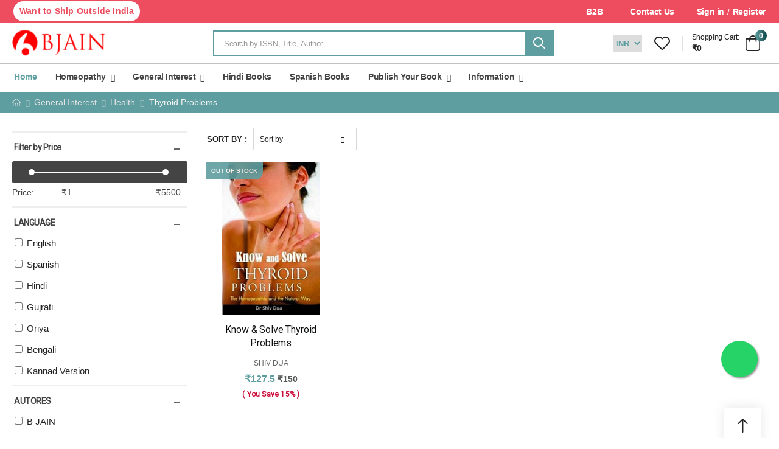

--- FILE ---
content_type: text/html; charset=UTF-8
request_url: https://www.bjainbooks.com/bookstore/thyroid-problems
body_size: 26080
content:

<!DOCTYPE html>
<html lang="en">
<head>
    <title>Bjain - Product- Thyroid Problems</title>
    <meta charset="UTF-8">
    <meta name="viewport" content="width=device-width, initial-scale=1">
    <meta name="description" content="B Jain Publishers Pvt Ltd. Is India’s No1 Homeopathic Books Publishers from Here You Can Buy All Kind Of Homeopathic Books for MBBS, BHMS, BAMS, BSMS, Nursing and Other Homeopathic Government Job Preparation.">
    <meta name="keywords" content="Homeopathic Books, Homeopathy Books, Online Homeopathy Books, Best Homeopathic Books, Homeopathic Books Online, Homeopathic Books For MBBS, Books For BHMS, Books For BSMS, Books For BAMS">
    <meta name="google-site-verification" content="8NGeIjALq-TyeA_s9aPuMArj6rGAZ_RaCle44xzANeI" />
    <meta name="google-site-verification" content="gEnRdl311sx-38QysS0gSRKyK97m1A-bgHd5LKV0DqA" />
    <meta name="robots" content="index, follow">
    
    <link rel="canonical" href="https://bjainbooks.com/" />
     
         
    
          
    <!--<base href="http://www.bjainbooks.com/bookstore/thyroid-problems" data-base="http://www.bjainbooks.com/bookstore/thyroid-problems" id="base">-->
    
    <base href="https://www.bjainbooks.com/" data-base="https://www.bjainbooks.com/" id="base">
   
    <!-- Favicon -->
    <link rel="icon" type="image/png" href="https://www.bjainbooks.com/images/favicon.png" sizes="192x192" />
    <!-- Plugins CSS File -->
    <link rel="stylesheet" type="text/css" href="https://www.bjainbooks.com/front_assets/vendor/magnific-popup/magnific-popup.min.css">
    <link rel="stylesheet" type="text/css" href="https://www.bjainbooks.com/front_assets/vendor/owl-carousel/owl.carousel.min.css">
    <link rel="stylesheet" href="https://www.bjainbooks.com/assets/frontend/css/toastr.css"> 
    
    <!-- Main CSS File -->
    <link rel="stylesheet" type="text/css" href="https://www.bjainbooks.com/front_assets/css/demo1.min.css?v=070920203">
    <link rel="stylesheet" type="text/css" href="https://www.bjainbooks.com/front_assets/css/custom.css?v=070920203">
    <!-- Global site tag (gtag.js) - Google Analytics -->
    <script async src="https://www.googletagmanager.com/gtag/js?id=G-560SQQ939N" type="c8b8a03a5d38871035ef7c80-text/javascript"></script>
    <script type="c8b8a03a5d38871035ef7c80-text/javascript">
    window.dataLayer = window.dataLayer || [];
    function gtag(){dataLayer.push(arguments);}
    gtag('js', new Date());
    gtag('config', 'G-560SQQ939N');
    </script>
        
        <!-- End Header -->
    <script src="https://cdn.onesignal.com/sdks/OneSignalSDK.js" async="" type="c8b8a03a5d38871035ef7c80-text/javascript"></script>
    <script type="c8b8a03a5d38871035ef7c80-text/javascript">
      window.OneSignal = window.OneSignal || [];
      OneSignal.push(function() {
        OneSignal.init({
          appId: "d9592026-0b9e-4b28-b100-cef3ca9fb455",
        });
      });
    </script>
</head>
<style>
   .row{
   justify-content: flex-start!important;
   }
   ul.pagination li {
   padding: 5px;
   }
   .wrapper {
   display: flex;
   flex-direction: column;
   justify-content: center;
   /*align-items: center;*/
   }
   .filter-price {
   width: 100%;
   border: 0;
   padding: 0;
   margin: 0;
   color:#444;
   }
   .price-title {
   position: relative;
   color: #fff;
   font-size: 14px;
   line-height: 1.2em;
   font-weight: 400;
   color:#444;
   margin-right: 5px;
   }
   .price-field {
   position: relative;
   width: 100%;
   height: 36px;
   box-sizing: border-box;
   background: #444;
   padding-top: 15px;
   padding-left: 25px;
   border-radius: 3px;
   }
   .price-field input[type=range] {
   position: absolute;
   }
   /* Reset style for input range */
   .price-field input[type=range] {
   width: 80%;
   height: 2px; 
   border: 0;
   outline: 0;
   box-sizing: border-box;
   border-radius: 5px;
   pointer-events: none;
   -webkit-appearance: none;
   }
   .price-field input[type=range]::-webkit-slider-thumb {
   -webkit-appearance: none;
   }
   .price-field input[type=range]:active,
   .price-field input[type=range]:focus {
   outline: 0;
   }
   .price-field input[type=range]::-ms-track {
   width: 188px;
   height: 2px; 
   border: 0;
   outline: 0;
   box-sizing: border-box;
   border-radius: 5px;
   pointer-events: none;
   background: transparent;
   border-color: transparent;
   color: transparent;
   border-radius: 5px;
   }
   /* Style toddler input range */
   .price-field input[type=range]::-webkit-slider-thumb { 
   /* WebKit/Blink */
   position: relative;
   -webkit-appearance: none;
   margin: 0;
   border: 0;
   outline: 0;
   border-radius: 50%;
   height: 10px;
   width: 10px;
   margin-top: -4px;
   background-color: #fff;
   cursor: pointer;
   cursor: pointer;
   pointer-events: all;
   z-index: 100;
   }
   .price-field input[type=range]::-moz-range-thumb { 
   /* Firefox */
   position: relative;
   appearance: none;
   margin: 0;
   border: 0;
   outline: 0;
   border-radius: 50%;
   height: 10px;
   width: 10px;
   margin-top: -5px;
   background-color: #fff;
   cursor: pointer;
   cursor: pointer;
   pointer-events: all;
   z-index: 100;
   }
   .price-field input[type=range]::-ms-thumb  { 
   /* IE */
   position: relative;
   appearance: none;
   margin: 0;
   border: 0;
   outline: 0;
   border-radius: 50%;
   height: 10px;
   width: 10px;
   margin-top: -5px;
   background-color: #fff;
   cursor: pointer;
   cursor: pointer;
   pointer-events: all;
   z-index: 100;
   }
   /* Style track input range */
   .price-field input[type=range]::-webkit-slider-runnable-track { 
   /* WebKit/Blink */
   width: 188px;
   height: 2px;
   cursor: pointer;
   background: #fff;
   border-radius: 5px;
   }
   .price-field input[type=range]::-moz-range-track { 
   /* Firefox */
   width: 188px;
   height: 2px;
   cursor: pointer;
   background: #fff;
   border-radius: 5px;
   }
   .price-field input[type=range]::-ms-track { 
   /* IE */
   width: 188px;
   height: 2px;
   cursor: pointer;
   background: #fff;
   border-radius: 5px;
   }
   /* Style for input value block */
   .price-wrap {
   display: flex;
   color: #444;
   font-size: 14px;
   line-height: 1.2em;
   font-weight: 400;
   margin-bottom: 7px;
   margin-top:7px!important;
   justify-content: space-between;
   }
   .price-wrap-1, 
   .price-wrap-2 {
   display: flex;
   align-items: baseline;
   }
   .price-wrap_line {
   margin: 0 10px;
   }
   .price-wrap #one, 
   .price-wrap #two {
   width: 40px;
   /*text-align: right;*/
   margin: 0;
   padding: 0;
   margin-right: 2px;
   background:  0;
   border: 0;
   outline: 0;
   color: #444;
   font-family: 'Karla', 'Arial', sans-serif;
   font-size: 14px;
   line-height: 1.2em;
   font-weight: 400;
   }
   .price-wrap label {
   text-align: right;
   }
   /* Style for active state input */
   .price-field input[type=range]:hover::-webkit-slider-thumb {
   box-shadow: 0 0 0 0.5px #fff;
   transition-duration: 0.3s;
   }
   .price-field input[type=range]:active::-webkit-slider-thumb {
   box-shadow: 0 0 0 0.5px #fff;
   transition-duration: 0.3s;
   }
   .toolbox-pagination {
   padding: 1rem 0.2rem;
   }
   .active > .page-link {
   background: red;
   color: #fff;
   border:none;
   min-width: 4rem;
   }
   .pagination a:hover:not(.active) {
   background-color: #ddd;
   min-width: 4rem;
   padding: 12px;
   font-size: 14px;
   border:none;
   margin-left: -5px;
   }
</style>

 
           
<body class="shop loaded">
   <div class="page-wrapper">
      
<header class="header">
   <div class="header-top">
      <div class="container">
          
                     <div class="header-left">
              <a href="https://www.bjainbooks.com/currency/usd" class="welcome-msg">Want to Ship Outside India</a>
            </div>
                  
            <div class="header-right">
            <a href="https://www.bjainbooks.com/contact-b2b" class="contact d-lg-show text-white"><i class="fa fa-map-marker-alt"></i>B2B</a>
            <span class="divider"></span>
            <a href="https://www.bjainbooks.com/contact-us" class="contact d-lg-show text-white"><i class="fa fa-map-marker-alt"></i>Contact Us</a>
            <span class="divider"></span>
             
            
             <a class="ml-0 text-white d-lg-show" href="https://www.bjainbooks.com/user_login"> <i class="fa fa-user"></i>&nbsp;Sign in</a>
             <span class="delimiter d-lg-show">/</span>
             <a class="ml-0 text-white d-lg-show" href="https://www.bjainbooks.com/register"> Register</a>
            
                        <!-- End of Login -->
           
                         <select name="forma" class="currency-selector tp-menu" onchange="if (!window.__cfRLUnblockHandlers) return false; location = this.value;" data-cf-modified-c8b8a03a5d38871035ef7c80-="">
               <option style="display: none;">INR</option>
                <option value="https://www.bjainbooks.com/currency/inr" selected>INR</option>
                <option  value="https://www.bjainbooks.com/currency/usd" >USD</option>
            </select>
              
            
         </div>
         
      </div>
   </div>
   <!-- End HeaderTop -->
   <div class="header-middle sticky-header fix-top sticky-content">
      <div class="container">
         <div class="header-left">
            <span class="mobile-menu-toggle">
            <i class="d-icon-bars2"></i>
            </span>
            <a href="https://www.bjainbooks.com/" class="logo">
            <img src="https://www.bjainbooks.com/front_assets/images/bjain-logo.png" alt="logo" width="153" height="44" />
            </a>
            <!-- End Logo -->
            <div id="search" class="header-search head hs-simple" >
               <form  action="https://www.bjainbooks.com/search"  class="input-wrapper"  method="GET">
                  <input  id="search_input" type="text" name="search" value='' autocomplete="off" placeholder="Search by ISBN, Title, Author..." required class="form-control" />
                  <button class="btn btn-search" type="submit">
                  <i class="d-icon-search"></i>
                  </button>
               </form>
                 
            <div id="search_result"></div>
            </div>
            <!-- End Header Search -->
         </div>
         
          <div class="header-right">
             
            <div class="mobile_first">
              <span class="wishlist" id="mobile-search">
               <i class="d-icon-search"></i>
              </span>
                <div class="head-srch">
                    <div id="search-ji" class="hs-simple">
                       <form  action="https://www.bjainbooks.com/search"  class="input-wrapper d-flex"  method="GET">
                          <input  id="search_input" type="text" name="search" value='' autocomplete="off" placeholder="Search by ISBN, Title, Author..." required class="form-control" />
                          <button class="btn sub-serch" type="submit">
                          <i class="d-icon-search"></i>
                          </button>
                       </form>
                         
                    <div id="search_result"></div>
                    </div>
                </div>
             </div> 
                          <select name="forma" class="currency-selector" onchange="if (!window.__cfRLUnblockHandlers) return false; location = this.value;" data-cf-modified-c8b8a03a5d38871035ef7c80-="">
                <option value="https://www.bjainbooks.com/currency/inr"  >INR</option>
                <option  value="https://www.bjainbooks.com/currency/usd"   >USD</option>
            </select>
                        
             
         
            <a href="javascript:void(0);" class="wishlist">
            <i class="d-icon-heart"></i></a>
                    <span class="divider"></span>
            <div class="dropdown cart-dropdown type2 cart-offcanvas mr-0 mr-lg-2">
               <a href="javascript:void(0);" class="cart-toggle label-block link">
                  <div class="cart-label d-lg-show">
                                          <span class="cart-name">Shopping Cart:</span>
                                            <span class="cart-price">₹0</span>
                                        </div>
                  <i class="d-icon-bag"><span class="cart-count cont-cart" id="cart-count">0</span></i>
               </a>
               <div class="cart-overlay"></div>
               <!-- End Cart Toggle -->
               <div class="dropdown-box">
                  <div class="cart-header">
                     <h4 class="cart-title">Shopping Cart</h4>
                     <a href="#" class="btn btn-dark btn-link btn-icon-right btn-close">close<i class="d-icon-arrow-right"></i><span class="sr-only">Cart</span></a>
                  </div>
                  <div class="products scrollable" id="product-cart">
                                          <tr>
                        <td colspan="6">
                           <p> Your cart is empty..... </p>
                        </td>
                     </tr>
                                          <!-- End of Cart Product -->
                  </div>
                  <!-- End of Products  -->
                  <div class="cart-total">
                     <label>Subtotal:</label>
                                            <span class="price"> <span class="cart-price"> ₹0 </span></span>
                                     </div>
                  <!-- End of Cart Total -->
                  <div class="cart-action">
                     <a href="https://www.bjainbooks.com/cart" class="btn btn-dark btn-link">View Cart</a>
                     <a href="https://www.bjainbooks.com/shipping_address" class="btn btn-dark">Go To Checkout</a>
                  </div>
                  <!-- End of Cart Action -->
               </div>
               <!-- End Dropdown Box -->
            </div>
         </div>
      </div>
   </div>
   
   <div class="header-bottom d-lg-show">
      <div class="container">
         <div class="header-left">
            <nav class="main-nav">
               <ul class="menu">
                  <li class="active">
                     <a href="https://www.bjainbooks.com/">Home</a>
                  </li>
                  
                        <li>
                                                <a href="https://www.bjainbooks.com/store">Homeopathy</a>
                                                
                                                  
                                                      
                                              
                                                                            <ul>
                                                                  <li>
                                    <a href="https://www.bjainbooks.com/bookstore/homeopathic-materia-medica-books">  Materia Medica </a>  
                                              
                                    <ul>
                                                                              <li>
                                          <a href="https://www.bjainbooks.com/bookstore/homeopathic-books-on-clinical-cases">  Clinical Cases </a> 
                                                                                 </li>
                                                                              <li>
                                          <a href="https://www.bjainbooks.com/bookstore/comparative">  Comparative </a> 
                                                                                 </li>
                                                                              <li>
                                          <a href="https://www.bjainbooks.com/bookstore/keynotes">  Keynotes </a> 
                                                                                 </li>
                                                                              <li>
                                          <a href="https://www.bjainbooks.com/bookstore/lectures">  Lectures </a> 
                                                                                 </li>
                                                                              <li>
                                          <a href="https://www.bjainbooks.com/bookstore/nosodes-sarcodes">  Nosodes & Sarcodes </a> 
                                                                                 </li>
                                                                              <li>
                                          <a href="https://www.bjainbooks.com/bookstore/provings-source">  Provings & Source </a> 
                                                                                 </li>
                                                                              <li>
                                          <a href="https://www.bjainbooks.com/bookstore/relationship-of-remedies">  Relationship of Remedies </a> 
                                                                                 </li>
                                                                              <li>
                                          <a href="https://www.bjainbooks.com/bookstore/specific-drug-study">  Specific Drug Study </a> 
                                                                                 </li>
                                                                           </ul>
                                                                     <li>
                                    <a href="https://www.bjainbooks.com/bookstore/solved-papers-mcq-s">  Solved Papers & MCQ's </a>  
                                                                     <li>
                                    <a href="https://www.bjainbooks.com/bookstore/organon">  Organon </a>  
                                                                     <li>
                                    <a href="https://www.bjainbooks.com/bookstore/pharmacy">  Pharmacy </a>  
                                                                     <li>
                                    <a href="https://www.bjainbooks.com/bookstore/repertory">  Repertory </a>  
                                                                     <li>
                                    <a href="https://www.bjainbooks.com/bookstore/therapeutics">  Therapeutics </a>  
                                              
                                    <ul>
                                                                              <li>
                                          <a href="https://www.bjainbooks.com/bookstore/cardiovascular-heart">  Cardiovascular Heart </a> 
                                                                                 </li>
                                                                              <li>
                                          <a href="https://www.bjainbooks.com/bookstore/dental">  Dental </a> 
                                                                                 </li>
                                                                              <li>
                                          <a href="https://www.bjainbooks.com/bookstore/dermatology-skin-nail-hair">  Dermatology (Skin) Nail & Hair </a> 
                                                                                 </li>
                                                                              <li>
                                          <a href="https://www.bjainbooks.com/bookstore/endocrinology">  Endocrinology </a> 
                                                                                 </li>
                                                                              <li>
                                          <a href="https://www.bjainbooks.com/bookstore/ent-ear-nose-throat">  Ent Ear & Nose & Throat </a> 
                                                                                 </li>
                                                                              <li>
                                          <a href="https://www.bjainbooks.com/bookstore/fever">  Fever </a> 
                                                                                 </li>
                                                                              <li>
                                          <a href="https://www.bjainbooks.com/bookstore/family-health-home-practice">  Family & Health (Home Practice) </a> 
                                                                                 </li>
                                                                              <li>
                                          <a href="https://www.bjainbooks.com/bookstore/first-aid">  First Aid </a> 
                                                                                 </li>
                                                                              <li>
                                          <a href="https://www.bjainbooks.com/bookstore/gastroenterology-homeopathic-books-and-text-books">  Gastroenterology </a> 
                                                                                 </li>
                                                                              <li>
                                          <a href="https://www.bjainbooks.com/bookstore/gynaecology">  Gynaecology </a> 
                                                                                 </li>
                                                                              <li>
                                          <a href="https://www.bjainbooks.com/bookstore/infections-diseases">  Infections Diseases </a> 
                                                                                 </li>
                                                                              <li>
                                          <a href="https://www.bjainbooks.com/bookstore/lifestyle-diseases">  Lifestyle Diseases </a> 
                                                                                 </li>
                                                                              <li>
                                          <a href="https://www.bjainbooks.com/bookstore/buy-homeopathic-books-for-men-s-health">  Buy Homeopathic Books for Men's Health </a> 
                                                                                 </li>
                                                                              <li>
                                          <a href="https://www.bjainbooks.com/bookstore/nephrology-kidney">  Nephrology(Kidney </a> 
                                                                                 </li>
                                                                              <li>
                                          <a href="https://www.bjainbooks.com/bookstore/neurology">  Neurology </a> 
                                                                                 </li>
                                                                              <li>
                                          <a href="https://www.bjainbooks.com/bookstore/obstetrics">  Obstetrics </a> 
                                                                                 </li>
                                                                              <li>
                                          <a href="https://www.bjainbooks.com/bookstore/oncology-cancer">  Oncology Cancer </a> 
                                                                                 </li>
                                                                              <li>
                                          <a href="https://www.bjainbooks.com/bookstore/opthalmology-eye">  Opthalmology (Eye </a> 
                                                                                 </li>
                                                                              <li>
                                          <a href="https://www.bjainbooks.com/bookstore/orthopedic-bones-joints-disorder-disease">  Orthopedic (Bones & Joints) disorder/ disease </a> 
                                                                                 </li>
                                                                              <li>
                                          <a href="https://www.bjainbooks.com/bookstore/paediatrics-children">  Paediatrics (Children </a> 
                                                                                 </li>
                                                                              <li>
                                          <a href="https://www.bjainbooks.com/bookstore/psychology">  Psychology </a> 
                                                                                 </li>
                                                                              <li>
                                          <a href="https://www.bjainbooks.com/bookstore/psychiatry">  Psychiatry </a> 
                                                                                 </li>
                                                                              <li>
                                          <a href="https://www.bjainbooks.com/bookstore/respiratory">  Respiratory </a> 
                                                                                 </li>
                                                                              <li>
                                          <a href="https://www.bjainbooks.com/bookstore/sexual-health">  Sexual Health </a> 
                                                                                 </li>
                                                                              <li>
                                          <a href="https://www.bjainbooks.com/bookstore/surgery">  Surgery </a> 
                                                                                 </li>
                                                                           </ul>
                                                                     <li>
                                    <a href="https://www.bjainbooks.com/bookstore/organon-philosophy-methodology">  Organon & Philosophy & Methodology </a>  
                                              
                                    <ul>
                                                                              <li>
                                          <a href="https://www.bjainbooks.com/bookstore/case-taking">  Case Taking </a> 
                                                                                 </li>
                                                                              <li>
                                          <a href="https://www.bjainbooks.com/bookstore/homeopathic-history">  Homeopathic History </a> 
                                                                                 </li>
                                                                              <li>
                                          <a href="https://www.bjainbooks.com/bookstore/homeopathic-philosophy">  Homeopathic Philosophy </a> 
                                                                                 </li>
                                                                              <li>
                                          <a href="https://www.bjainbooks.com/bookstore/miasms">  Miasms </a> 
                                                                                 </li>
                                                                              <li>
                                          <a href="https://www.bjainbooks.com/bookstore/posology">  Posology </a> 
                                                                                 </li>
                                                                           </ul>
                                                                     <li>
                                    <a href="https://www.bjainbooks.com/bookstore/modern-medicine-homeopathy">  Modern Medicine & Homeopathy </a>  
                                                                     <li>
                                    <a href="https://www.bjainbooks.com/bookstore/electro-homeopathy">  Electro Homeopathy </a>  
                                                                     <li>
                                    <a href="https://www.bjainbooks.com/bookstore/nosodes-sarcodes">  Nosodes & Sarcodes </a>  
                                                                     <li>
                                    <a href="https://www.bjainbooks.com/bookstore/biochemic">  Biochemic </a>  
                                                                     <li>
                                    <a href="https://www.bjainbooks.com/bookstore/veterinary">  Veterinary </a>  
                                                                     <li>
                                    <a href="https://www.bjainbooks.com/bookstore/special-offer">  Special Offer </a>  
                                                                     </li>
                              </ul>
                                                      
                                                     </li>
                        
                        <!----------------End Homeopathy-------------------------->
                        
                        <li>
                                                <a href="https://www.bjainbooks.com/bookstore/general-interest">General Interest</a>
                                                    
                                                 <ul>
                                  <li>
                                
                                                           
                                                                  <li>
                                    <a href="https://www.bjainbooks.com/bookstore/design-and-fashion">  Design and Fashion </a>  
                                                                     <li>
                                    <a href="https://www.bjainbooks.com/bookstore/alternate-therapy">  Alternate Therapy </a>  
                                                                        <ul>
                                                                              <li>
                                          <a href="https://www.bjainbooks.com/bookstore/ayurveda-herbs">  Ayurveda & Herbs </a> 
                                                                                 </li>
                                                                              <li>
                                          <a href="https://www.bjainbooks.com/bookstore/tai-chi">  Tai Chi </a> 
                                                                                 </li>
                                                                              <li>
                                          <a href="https://www.bjainbooks.com/bookstore/acupuncture">  Acupuncture </a> 
                                                                                 </li>
                                                                              <li>
                                          <a href="https://www.bjainbooks.com/bookstore/acupressure">  Acupressure </a> 
                                                                                 </li>
                                                                              <li>
                                          <a href="https://www.bjainbooks.com/bookstore/yoga">  Yoga </a> 
                                                                                 </li>
                                                                              <li>
                                          <a href="https://www.bjainbooks.com/bookstore/naturopathy">  Naturopathy </a> 
                                                                                 </li>
                                                                              <li>
                                          <a href="https://www.bjainbooks.com/bookstore/electro-homeopathy">  Electro Homeopathy </a> 
                                                                                 </li>
                                                                              <li>
                                          <a href="https://www.bjainbooks.com/bookstore/bach-flower">  Bach Flower </a> 
                                                                                 </li>
                                                                              <li>
                                          <a href="https://www.bjainbooks.com/bookstore/magnet-therapy">  Magnet Therapy </a> 
                                                                                 </li>
                                                                           </ul>
                                                                     <li>
                                    <a href="https://www.bjainbooks.com/bookstore/health">  Health </a>  
                                                                        <ul>
                                                                              <li>
                                          <a href="https://www.bjainbooks.com/bookstore/allopathic">  Allopathic </a> 
                                                                                 </li>
                                                                              <li>
                                          <a href="https://www.bjainbooks.com/bookstore/asthma">  Asthma </a> 
                                                                                 </li>
                                                                              <li>
                                          <a href="https://www.bjainbooks.com/bookstore/beauty-and-fitness">  Beauty and Fitness </a> 
                                                                                 </li>
                                                                              <li>
                                          <a href="https://www.bjainbooks.com/bookstore/dental-problems">  Dental Problems </a> 
                                                                                 </li>
                                                                              <li>
                                          <a href="https://www.bjainbooks.com/bookstore/diabetes">  Diabetes </a> 
                                                                                 </li>
                                                                              <li>
                                          <a href="https://www.bjainbooks.com/bookstore/digestion">  Digestion </a> 
                                                                                 </li>
                                                                              <li>
                                          <a href="https://www.bjainbooks.com/bookstore/eye-care">  Eye Care </a> 
                                                                                 </li>
                                                                              <li>
                                          <a href="https://www.bjainbooks.com/bookstore/heart-diseases">  Heart Diseases </a> 
                                                                                 </li>
                                                                              <li>
                                          <a href="https://www.bjainbooks.com/bookstore/hiv-and-aids">  HIV and AIDS </a> 
                                                                                 </li>
                                                                              <li>
                                          <a href="https://www.bjainbooks.com/bookstore/joint-pains">  Joint Pains </a> 
                                                                                 </li>
                                                                              <li>
                                          <a href="https://www.bjainbooks.com/bookstore/men-s-health">  Men's Health </a> 
                                                                                 </li>
                                                                              <li>
                                          <a href="https://www.bjainbooks.com/bookstore/mental-health">  Mental Health </a> 
                                                                                 </li>
                                                                              <li>
                                          <a href="https://www.bjainbooks.com/bookstore/obesity">  Obesity </a> 
                                                                                 </li>
                                                                              <li>
                                          <a href="https://www.bjainbooks.com/bookstore/pet-care">  Pet Care </a> 
                                                                                 </li>
                                                                              <li>
                                          <a href="https://www.bjainbooks.com/bookstore/pregnancy">  Pregnancy </a> 
                                                                                 </li>
                                                                              <li>
                                          <a href="https://www.bjainbooks.com/bookstore/thyroid-problems">  Thyroid Problems </a> 
                                                                                 </li>
                                                                              <li>
                                          <a href="https://www.bjainbooks.com/bookstore/women-s-health">  Women's Health </a> 
                                                                                 </li>
                                                                              <li>
                                          <a href="https://www.bjainbooks.com/bookstore/fitness">  Fitness </a> 
                                                                                 </li>
                                                                              <li>
                                          <a href="https://www.bjainbooks.com/bookstore/parenting">  Parenting </a> 
                                                                                 </li>
                                                                              <li>
                                          <a href="https://www.bjainbooks.com/bookstore/cancer">  Cancer </a> 
                                                                                 </li>
                                                                              <li>
                                          <a href="https://www.bjainbooks.com/bookstore/heart">  Heart </a> 
                                                                                 </li>
                                                                           </ul>
                                                                     <li>
                                    <a href="https://www.bjainbooks.com/bookstore/new-age">  New Age </a>  
                                                                        <ul>
                                                                              <li>
                                          <a href="https://www.bjainbooks.com/bookstore/astrology">  Astrology </a> 
                                                                                 </li>
                                                                              <li>
                                          <a href="https://www.bjainbooks.com/bookstore/dowsing">  Dowsing </a> 
                                                                                 </li>
                                                                              <li>
                                          <a href="https://www.bjainbooks.com/bookstore/falun-gong">  Falun Gong </a> 
                                                                                 </li>
                                                                              <li>
                                          <a href="https://www.bjainbooks.com/bookstore/meditation">  Meditation </a> 
                                                                                 </li>
                                                                              <li>
                                          <a href="https://www.bjainbooks.com/bookstore/numerology">  Numerology </a> 
                                                                                 </li>
                                                                              <li>
                                          <a href="https://www.bjainbooks.com/bookstore/reiki">  Reiki </a> 
                                                                                 </li>
                                                                              <li>
                                          <a href="https://www.bjainbooks.com/bookstore/religion">  Religion </a> 
                                                                                 </li>
                                                                              <li>
                                          <a href="https://www.bjainbooks.com/bookstore/spells">  Spells </a> 
                                                                                 </li>
                                                                              <li>
                                          <a href="https://www.bjainbooks.com/bookstore/spirituality">  Spirituality </a> 
                                                                                 </li>
                                                                              <li>
                                          <a href="https://www.bjainbooks.com/bookstore/tarot">  Tarot </a> 
                                                                                 </li>
                                                                              <li>
                                          <a href="https://www.bjainbooks.com/bookstore/feng-shui-vastu">  Feng Shui & Vastu </a> 
                                                                                 </li>
                                                                              <li>
                                          <a href="https://www.bjainbooks.com/bookstore/tantra">  Tantra </a> 
                                                                                 </li>
                                                                           </ul>
                                                                     <li>
                                    <a href="https://www.bjainbooks.com/bookstore/self-and-help">  Self and Help </a>  
                                                                        <ul>
                                                                              <li>
                                          <a href="https://www.bjainbooks.com/bookstore/sexual-health">  Sexual Health </a> 
                                                                                 </li>
                                                                           </ul>
                                                                     <li>
                                    <a href="https://www.bjainbooks.com/bookstore/business">  Business </a>  
                                                                        <ul>
                                                                              <li>
                                          <a href="https://www.bjainbooks.com/bookstore/career">  Career </a> 
                                                                                 </li>
                                                                           </ul>
                                                                          </li>
                        
                                                       
                                                        </li>
                            </ul>
                        </li>
                        
                        <!------------------------End General Interest--------------------------------->
    
                        <li>
                          <a href="https://www.bjainbooks.com/homeopathic-hindi-books">Hindi Books</a>
                        </li>
                        
                        <li>
                          <a href="https://www.bjainbooks.com/homeopathic-spanish-books">Spanish Books</a>
                        </li>
                        
                        <li>
                             <a href="https://www.bjainbooks.com/">Publish Your Book</a>
                             <ul>
                                <li><a href="https://www.bjainbooks.com/">Submit Your Manuscript</a></li>
                                <li><a href="https://www.bjainbooks.com/how-to-publish">How to Publish</a></li>
                             </ul>
                          </li>
          
                          <li>
                             <a href="https://www.bjainbooks.com/">Information</a>
                             <ul>
                                <li><a href="https://www.bjainbooks.com/about-us">About Us</a></li>
                                <li><a href="https://www.bjainbooks.com/contact-us">Contact Us</a></li>
                             </ul>
                          </li>
                          
                         <!--<li>-->
                         <!--  <a href="https://www.bjainbooks.com/bookstore/special-offer">LMHI Special Offer </a>-->
                         <!--</li>-->
                         
                      
                  
                </ul>
            </nav>
        </div>
    </div>
</div>

</header>
<!-- End Header -->


<script src="https://ajax.googleapis.com/ajax/libs/jquery/3.5.1/jquery.min.js" type="c8b8a03a5d38871035ef7c80-text/javascript"></script>
<script type="c8b8a03a5d38871035ef7c80-text/javascript">
    $(document).ready(function(){
  $("#mobile-search").click(function(){
    $(".head-srch").toggle();
  });
});
</script>      <!-- End Header -->
      <main class="main">
            <nav class="breadcrumb-nav">
               <div class="container">
                  <ul class="breadcrumb">
                     <li><a href="https://www.bjainbooks.com/"><i class="d-icon-home"></i></a></li>
                     
                        
                     <li><a href= "https://www.bjainbooks.com/bookstore/general-interest">General Interest</a></li>
                     
                        
                     <li><a href= "https://www.bjainbooks.com/bookstore/health">Health</a></li>
                                          <li class="active">Thyroid Problems</li>
                     
                      
                                          
                     
                                                                                                                           </ul>
               </div>
            </nav>
             <!-- End PageHeader -->
                <div class="page-content mb-4 pb-3 mt-5">
                    <div class="container">
                        
                       <div class="row main-content-wrap gutter-lg">
                                                     <aside class="col-lg-3 sidebar sidebar-fixed sidebar-toggle-remain shop-sidebar sticky-sidebar-wrapper">
                            <div class="sidebar-overlay"></div>
                             <a class="sidebar-close" href="#"><i class="d-icon-times"></i></a>
                              <div class="sidebar-content">
                                <div class="sticky-sidebar" data-sticky-options="{'top': 10}">
                                   <!--<div class="filter-actions  mb-md-8 mb-sm-0">-->
                                   <!--   <a href="#" class="sidebar-toggle-btn toggle-remain btn btn-icon-right btn-trns">Filter<i class="d-icon-arrow-left"></i></a>-->
                                   <!--</div>-->
                                                                    
                                    <!--********************************************************************************** -->
            
                                                
                                    <!--********************************************************************************** -->
            
                                            
                                    <!--********************************************************************************** -->
            
                                                
                                    <!--********************************************************************************** -->
        
                                                
                                                                        <!--------------------------------------------------------------------->
                                                                        <input type="hidden" value="" id="category_name" name="category">
                                      
                                    <form action="https://www.bjainbooks.com/bookstore//thyroid-problems" class="fetch_data" method="post">
                                       <div class="widget widget-collapsible">
                                          <h3 class="widget-title">Filter by Price</h3>
                                          <div class="widget-body mt-3">
                                             <div class="wrapper">
                                                                                          <fieldset class="filter-price">
                                                <div class="price-field common_selector price">
                                                   <input type="range"   min=1 max=5500  value="1" id="lower" name="minimum_price" >
                                                   <input type="range"  min=1 max=5500  value="5500" id="upper" name="maximum_price" >
                                                </div>
                                                <div class="price-wrap">
                                                   <span class="price-title">Price:</span>
                                                   <div class="price-wrap-1">
                                                      <label for="one">₹</label><input id="one">
                                                   </div>
                                                   <div class="price-wrap_line">-</div>
                                                   <div class="price-wrap-2">
                                                      <label for="two">₹</label><input id="two">
                                                   </div>
                                                </div>
                                             </fieldset>
                                                
                                             </div>
                                          </div>
                                       </div>
                                       <input type="hidden" value="" name="search" id="search">
                                                                                  
                                                                                 <div class="widget widget-collapsible">
                                           <h3 class="widget-title" style="border-bottom: none;">LANGUAGE<span class="toggle-btn"></span></h3>
                                            <div class="widget-body" style="max-height: 250px; overflow: auto;">
                                                                                              <div class="list-group-item checkbox"> 
                                                    
                                                   <label  class="chebx1"> <input type="checkbox" class="common_selector language" name="language[]"  value="1"  >
                                                   English</label>
                                                </div>
                                                                                                <div class="list-group-item checkbox"> 
                                                    
                                                   <label  class="chebx1"> <input type="checkbox" class="common_selector language" name="language[]"  value="3"  >
                                                   Spanish</label>
                                                </div>
                                                                                                <div class="list-group-item checkbox"> 
                                                    
                                                   <label  class="chebx1"> <input type="checkbox" class="common_selector language" name="language[]"  value="2"  >
                                                   Hindi</label>
                                                </div>
                                                                                                <div class="list-group-item checkbox"> 
                                                    
                                                   <label  class="chebx1"> <input type="checkbox" class="common_selector language" name="language[]"  value="4"  >
                                                   Gujrati</label>
                                                </div>
                                                                                                <div class="list-group-item checkbox"> 
                                                    
                                                   <label  class="chebx1"> <input type="checkbox" class="common_selector language" name="language[]"  value="5"  >
                                                   Oriya</label>
                                                </div>
                                                                                                <div class="list-group-item checkbox"> 
                                                    
                                                   <label  class="chebx1"> <input type="checkbox" class="common_selector language" name="language[]"  value="7"  >
                                                   Bengali</label>
                                                </div>
                                                                                                <div class="list-group-item checkbox"> 
                                                    
                                                   <label  class="chebx1"> <input type="checkbox" class="common_selector language" name="language[]"  value="6"  >
                                                   Kannad Version</label>
                                                </div>
                                                                                                <div class="list-group-item checkbox"> 
                                                    
                                                   <label  class="chebx1"> <input type="checkbox" class="common_selector language" name="language[]"  value="8"  >
                                                   Tamil</label>
                                                </div>
                                                                                             </div>
                                          </div>

                                                                                  <div class="widget widget-collapsible">
                                            <h3 class="widget-title" style="border-bottom: none;">AUTORES<span class="toggle-btn"></span></h3>
                                             <div class="widget-body" style="max-height: 250px; overflow: auto;">
                                                                                              <div class="list-group-item checkbox"> 
                                                    
                                                   <label  class="chebx1"> <input type="checkbox" class="common_selector author" name="author[]"  value="60"  >
                                                   B JAIN</label>
                                                </div>
                                                                                                <div class="list-group-item checkbox"> 
                                                    
                                                   <label  class="chebx1"> <input type="checkbox" class="common_selector author" name="author[]"  value="440"  >
                                                   RASHMI JOSHI</label>
                                                </div>
                                                                                                <div class="list-group-item checkbox"> 
                                                    
                                                   <label  class="chebx1"> <input type="checkbox" class="common_selector author" name="author[]"  value="448"  >
                                                   Dr Ritu Arora</label>
                                                </div>
                                                                                                <div class="list-group-item checkbox"> 
                                                    
                                                   <label  class="chebx1"> <input type="checkbox" class="common_selector author" name="author[]"  value="568"  >
                                                   VINAY JAIN</label>
                                                </div>
                                                                                                <div class="list-group-item checkbox"> 
                                                    
                                                   <label  class="chebx1"> <input type="checkbox" class="common_selector author" name="author[]"  value="328"  >
                                                   M S VERMA</label>
                                                </div>
                                                                                                <div class="list-group-item checkbox"> 
                                                    
                                                   <label  class="chebx1"> <input type="checkbox" class="common_selector author" name="author[]"  value="109"  >
                                                   D J SUTARWALA</label>
                                                </div>
                                                                                                <div class="list-group-item checkbox"> 
                                                    
                                                   <label  class="chebx1"> <input type="checkbox" class="common_selector author" name="author[]"  value="329"  >
                                                   M T SANTWANI</label>
                                                </div>
                                                                                                <div class="list-group-item checkbox"> 
                                                    
                                                   <label  class="chebx1"> <input type="checkbox" class="common_selector author" name="author[]"  value="14"  >
                                                   A K SHARMA</label>
                                                </div>
                                                                                                <div class="list-group-item checkbox"> 
                                                    
                                                   <label  class="chebx1"> <input type="checkbox" class="common_selector author" name="author[]"  value="13"  >
                                                   A K SETH</label>
                                                </div>
                                                                                                <div class="list-group-item checkbox"> 
                                                    
                                                   <label  class="chebx1"> <input type="checkbox" class="common_selector author" name="author[]"  value="108"  >
                                                   D D BANERJEE</label>
                                                </div>
                                                                                                <div class="list-group-item checkbox"> 
                                                    
                                                   <label  class="chebx1"> <input type="checkbox" class="common_selector author" name="author[]"  value="423"  >
                                                   R T MAHAJAN</label>
                                                </div>
                                                                                                <div class="list-group-item checkbox"> 
                                                    
                                                   <label  class="chebx1"> <input type="checkbox" class="common_selector author" name="author[]"  value="194"  >
                                                   H B PARMAR</label>
                                                </div>
                                                                                                <div class="list-group-item checkbox"> 
                                                    
                                                   <label  class="chebx1"> <input type="checkbox" class="common_selector author" name="author[]"  value="299"  >
                                                   KICHLU & BOSE</label>
                                                </div>
                                                                                                <div class="list-group-item checkbox"> 
                                                    
                                                   <label  class="chebx1"> <input type="checkbox" class="common_selector author" name="author[]"  value="556"  >
                                                   V.K. Chauhan</label>
                                                </div>
                                                                                                <div class="list-group-item checkbox"> 
                                                    
                                                   <label  class="chebx1"> <input type="checkbox" class="common_selector author" name="author[]"  value="74"  >
                                                   BHASME & ROSAIO & ANGELO</label>
                                                </div>
                                                                                                <div class="list-group-item checkbox"> 
                                                    
                                                   <label  class="chebx1"> <input type="checkbox" class="common_selector author" name="author[]"  value="438"  >
                                                   RAMJEE SINGH</label>
                                                </div>
                                                                                                <div class="list-group-item checkbox"> 
                                                    
                                                   <label  class="chebx1"> <input type="checkbox" class="common_selector author" name="author[]"  value="31"  >
                                                   ALLAN BONSALL</label>
                                                </div>
                                                                                                <div class="list-group-item checkbox"> 
                                                    
                                                   <label  class="chebx1"> <input type="checkbox" class="common_selector author" name="author[]"  value="286"  >
                                                   K D KANODIA</label>
                                                </div>
                                                                                                <div class="list-group-item checkbox"> 
                                                    
                                                   <label  class="chebx1"> <input type="checkbox" class="common_selector author" name="author[]"  value="180"  >
                                                   GEORGE VITHOULKAS</label>
                                                </div>
                                                                                                <div class="list-group-item checkbox"> 
                                                    
                                                   <label  class="chebx1"> <input type="checkbox" class="common_selector author" name="author[]"  value="296"  >
                                                   KAMAL KANSAL</label>
                                                </div>
                                                                                                <div class="list-group-item checkbox"> 
                                                    
                                                   <label  class="chebx1"> <input type="checkbox" class="common_selector author" name="author[]"  value="331"  >
                                                   MADONA JOSEPH</label>
                                                </div>
                                                                                                <div class="list-group-item checkbox"> 
                                                    
                                                   <label  class="chebx1"> <input type="checkbox" class="common_selector author" name="author[]"  value="72"  >
                                                   BALARAM JANA</label>
                                                </div>
                                                                                                <div class="list-group-item checkbox"> 
                                                    
                                                   <label  class="chebx1"> <input type="checkbox" class="common_selector author" name="author[]"  value="238"  >
                                                   J D PATIL</label>
                                                </div>
                                                                                                <div class="list-group-item checkbox"> 
                                                    
                                                   <label  class="chebx1"> <input type="checkbox" class="common_selector author" name="author[]"  value="12"  >
                                                   A K ROUTRAY</label>
                                                </div>
                                                                                                <div class="list-group-item checkbox"> 
                                                    
                                                   <label  class="chebx1"> <input type="checkbox" class="common_selector author" name="author[]"  value="552"  >
                                                   U S BANERJEE</label>
                                                </div>
                                                                                                <div class="list-group-item checkbox"> 
                                                    
                                                   <label  class="chebx1"> <input type="checkbox" class="common_selector author" name="author[]"  value="642,643"  >
                                                   Jithesh T.K</label>
                                                </div>
                                                                                                <div class="list-group-item checkbox"> 
                                                    
                                                   <label  class="chebx1"> <input type="checkbox" class="common_selector author" name="author[]"  value="335"  >
                                                   MANOJ KUMAR SINGH</label>
                                                </div>
                                                                                                <div class="list-group-item checkbox"> 
                                                    
                                                   <label  class="chebx1"> <input type="checkbox" class="common_selector author" name="author[]"  value="457"  >
                                                   ROBIN MURPHY</label>
                                                </div>
                                                                                                <div class="list-group-item checkbox"> 
                                                    
                                                   <label  class="chebx1"> <input type="checkbox" class="common_selector author" name="author[]"  value="389"  >
                                                   P S RAWAT</label>
                                                </div>
                                                                                                <div class="list-group-item checkbox"> 
                                                    
                                                   <label  class="chebx1"> <input type="checkbox" class="common_selector author" name="author[]"  value="23"  >
                                                   AJIT KULKARNI</label>
                                                </div>
                                                                                                <div class="list-group-item checkbox"> 
                                                    
                                                   <label  class="chebx1"> <input type="checkbox" class="common_selector author" name="author[]"  value="327"  >
                                                   M P ARYA</label>
                                                </div>
                                                                                                <div class="list-group-item checkbox"> 
                                                    
                                                   <label  class="chebx1"> <input type="checkbox" class="common_selector author" name="author[]"  value="158"  >
                                                   FLORES FRANCOIS DF</label>
                                                </div>
                                                                                                <div class="list-group-item checkbox"> 
                                                    
                                                   <label  class="chebx1"> <input type="checkbox" class="common_selector author" name="author[]"  value="488"  >
                                                   Samuel Hahnemann</label>
                                                </div>
                                                                                                <div class="list-group-item checkbox"> 
                                                    
                                                   <label  class="chebx1"> <input type="checkbox" class="common_selector author" name="author[]"  value="309"  >
                                                   Liz Lalor</label>
                                                </div>
                                                                                                <div class="list-group-item checkbox"> 
                                                    
                                                   <label  class="chebx1"> <input type="checkbox" class="common_selector author" name="author[]"  value="290"  >
                                                   K N MATHUR</label>
                                                </div>
                                                                                                <div class="list-group-item checkbox"> 
                                                    
                                                   <label  class="chebx1"> <input type="checkbox" class="common_selector author" name="author[]"  value="489"  >
                                                   SAMUEL HAHNEMANN &  R E DUDGEON</label>
                                                </div>
                                                                                                <div class="list-group-item checkbox"> 
                                                    
                                                   <label  class="chebx1"> <input type="checkbox" class="common_selector author" name="author[]"  value="141"  >
                                                   E D HAMILTON</label>
                                                </div>
                                                                                                <div class="list-group-item checkbox"> 
                                                    
                                                   <label  class="chebx1"> <input type="checkbox" class="common_selector author" name="author[]"  value="232"  >
                                                   INDU VAID & P N VARMA</label>
                                                </div>
                                                                                                <div class="list-group-item checkbox"> 
                                                    
                                                   <label  class="chebx1"> <input type="checkbox" class="common_selector author" name="author[]"  value="15"  >
                                                   A L BLACKWOOD</label>
                                                </div>
                                                                                                <div class="list-group-item checkbox"> 
                                                    
                                                   <label  class="chebx1"> <input type="checkbox" class="common_selector author" name="author[]"  value="255"  >
                                                   James Tyler Kent</label>
                                                </div>
                                                                                                <div class="list-group-item checkbox"> 
                                                    
                                                   <label  class="chebx1"> <input type="checkbox" class="common_selector author" name="author[]"  value="87"  >
                                                   C B KNERR</label>
                                                </div>
                                                                                                <div class="list-group-item checkbox"> 
                                                    
                                                   <label  class="chebx1"> <input type="checkbox" class="common_selector author" name="author[]"  value="166"  >
                                                   FREDERIK SCHROYENS</label>
                                                </div>
                                                                                                <div class="list-group-item checkbox"> 
                                                    
                                                   <label  class="chebx1"> <input type="checkbox" class="common_selector author" name="author[]"  value="92"  >
                                                   Cyrus Maxwell (CM) Boger</label>
                                                </div>
                                                                                                <div class="list-group-item checkbox"> 
                                                    
                                                   <label  class="chebx1"> <input type="checkbox" class="common_selector author" name="author[]"  value="496"  >
                                                   SAMUEL LILIENTHAL</label>
                                                </div>
                                                                                                <div class="list-group-item checkbox"> 
                                                    
                                                   <label  class="chebx1"> <input type="checkbox" class="common_selector author" name="author[]"  value="417"  >
                                                   R L GUPTA</label>
                                                </div>
                                                                                                <div class="list-group-item checkbox"> 
                                                    
                                                   <label  class="chebx1"> <input type="checkbox" class="common_selector author" name="author[]"  value="98"  >
                                                   CHARLES J HEMPEL</label>
                                                </div>
                                                                                                <div class="list-group-item checkbox"> 
                                                    
                                                   <label  class="chebx1"> <input type="checkbox" class="common_selector author" name="author[]"  value="343"  >
                                                   MD HUCHINSON</label>
                                                </div>
                                                                                                <div class="list-group-item checkbox"> 
                                                    
                                                   <label  class="chebx1"> <input type="checkbox" class="common_selector author" name="author[]"  value="152"  >
                                                   F M DEARBORN</label>
                                                </div>
                                                                                                <div class="list-group-item checkbox"> 
                                                    
                                                   <label  class="chebx1"> <input type="checkbox" class="common_selector author" name="author[]"  value="206"  >
                                                   Harbans Singh Khaneja</label>
                                                </div>
                                                                                                <div class="list-group-item checkbox"> 
                                                    
                                                   <label  class="chebx1"> <input type="checkbox" class="common_selector author" name="author[]"  value="9"  >
                                                   Anton Jayasurya</label>
                                                </div>
                                                                                                <div class="list-group-item checkbox"> 
                                                    
                                                   <label  class="chebx1"> <input type="checkbox" class="common_selector author" name="author[]"  value="90"  >
                                                   C G PUHLMANN</label>
                                                </div>
                                                                                                <div class="list-group-item checkbox"> 
                                                    
                                                   <label  class="chebx1"> <input type="checkbox" class="common_selector author" name="author[]"  value="89"  >
                                                   C E FISHER</label>
                                                </div>
                                                                                                <div class="list-group-item checkbox"> 
                                                    
                                                   <label  class="chebx1"> <input type="checkbox" class="common_selector author" name="author[]"  value="25"  >
                                                   AJL GLIDDON</label>
                                                </div>
                                                                                                <div class="list-group-item checkbox"> 
                                                    
                                                   <label  class="chebx1"> <input type="checkbox" class="common_selector author" name="author[]"  value="121"  >
                                                   DEBASHISH KUNDU</label>
                                                </div>
                                                                                                <div class="list-group-item checkbox"> 
                                                    
                                                   <label  class="chebx1"> <input type="checkbox" class="common_selector author" name="author[]"  value="78"  >
                                                   BIRCH KATE</label>
                                                </div>
                                                                                                <div class="list-group-item checkbox"> 
                                                    
                                                   <label  class="chebx1"> <input type="checkbox" class="common_selector author" name="author[]"  value="412,488"  >
                                                   Robert Ellis Dudgeon</label>
                                                </div>
                                                                                                <div class="list-group-item checkbox"> 
                                                    
                                                   <label  class="chebx1"> <input type="checkbox" class="common_selector author" name="author[]"  value="208"  >
                                                   H W BOYD</label>
                                                </div>
                                                                                                <div class="list-group-item checkbox"> 
                                                    
                                                   <label  class="chebx1"> <input type="checkbox" class="common_selector author" name="author[]"  value="483"  >
                                                   Dr. S.R. Wadia</label>
                                                </div>
                                                                                                <div class="list-group-item checkbox"> 
                                                    
                                                   <label  class="chebx1"> <input type="checkbox" class="common_selector author" name="author[]"  value="584"  >
                                                   W P G NIMALASIRI</label>
                                                </div>
                                                                                                <div class="list-group-item checkbox"> 
                                                    
                                                   <label  class="chebx1"> <input type="checkbox" class="common_selector author" name="author[]"  value="321"  >
                                                   M B SAXENA</label>
                                                </div>
                                                                                                <div class="list-group-item checkbox"> 
                                                    
                                                   <label  class="chebx1"> <input type="checkbox" class="common_selector author" name="author[]"  value="236"  >
                                                   James Compton Burnett</label>
                                                </div>
                                                                                                <div class="list-group-item checkbox"> 
                                                    
                                                   <label  class="chebx1"> <input type="checkbox" class="common_selector author" name="author[]"  value="7"  >
                                                   A FRENCH</label>
                                                </div>
                                                                                                <div class="list-group-item checkbox"> 
                                                    
                                                   <label  class="chebx1"> <input type="checkbox" class="common_selector author" name="author[]"  value="435"  >
                                                   RAKHEE SEN GUPTA</label>
                                                </div>
                                                                                                <div class="list-group-item checkbox"> 
                                                    
                                                   <label  class="chebx1"> <input type="checkbox" class="common_selector author" name="author[]"  value="149"  >
                                                   James Ellis Barker</label>
                                                </div>
                                                                                                <div class="list-group-item checkbox"> 
                                                    
                                                   <label  class="chebx1"> <input type="checkbox" class="common_selector author" name="author[]"  value="415"  >
                                                   R K MUKHERJI</label>
                                                </div>
                                                                                                <div class="list-group-item checkbox"> 
                                                    
                                                   <label  class="chebx1"> <input type="checkbox" class="common_selector author" name="author[]"  value="586"  >
                                                   WILLIAM F BAKER</label>
                                                </div>
                                                                                                <div class="list-group-item checkbox"> 
                                                    
                                                   <label  class="chebx1"> <input type="checkbox" class="common_selector author" name="author[]"  value="204"  >
                                                   H L COULTER</label>
                                                </div>
                                                                                                <div class="list-group-item checkbox"> 
                                                    
                                                   <label  class="chebx1"> <input type="checkbox" class="common_selector author" name="author[]"  value="439"  >
                                                   RANJIT KUMAR ROY</label>
                                                </div>
                                                                                                <div class="list-group-item checkbox"> 
                                                    
                                                   <label  class="chebx1"> <input type="checkbox" class="common_selector author" name="author[]"  value="304"  >
                                                   L M KHAN</label>
                                                </div>
                                                                                                <div class="list-group-item checkbox"> 
                                                    
                                                   <label  class="chebx1"> <input type="checkbox" class="common_selector author" name="author[]"  value="69"  >
                                                   B SAHNI</label>
                                                </div>
                                                                                                <div class="list-group-item checkbox"> 
                                                    
                                                   <label  class="chebx1"> <input type="checkbox" class="common_selector author" name="author[]"  value="517"  >
                                                   SOUTER KEITH</label>
                                                </div>
                                                                                                <div class="list-group-item checkbox"> 
                                                    
                                                   <label  class="chebx1"> <input type="checkbox" class="common_selector author" name="author[]"  value="561"  >
                                                   VANNIER LEON</label>
                                                </div>
                                                                                                <div class="list-group-item checkbox"> 
                                                    
                                                   <label  class="chebx1"> <input type="checkbox" class="common_selector author" name="author[]"  value="154"  >
                                                   Farokh J Master</label>
                                                </div>
                                                                                                <div class="list-group-item checkbox"> 
                                                    
                                                   <label  class="chebx1"> <input type="checkbox" class="common_selector author" name="author[]"  value="574"  >
                                                   W BREWSTER O"REILLY</label>
                                                </div>
                                                                                                <div class="list-group-item checkbox"> 
                                                    
                                                   <label  class="chebx1"> <input type="checkbox" class="common_selector author" name="author[]"  value="373"  >
                                                   Amarsinha Dattatray Nikam</label>
                                                </div>
                                                                                                <div class="list-group-item checkbox"> 
                                                    
                                                   <label  class="chebx1"> <input type="checkbox" class="common_selector author" name="author[]"  value="493"  >
                                                   SAMUEL HAHNEMANN & SINGH</label>
                                                </div>
                                                                                                <div class="list-group-item checkbox"> 
                                                    
                                                   <label  class="chebx1"> <input type="checkbox" class="common_selector author" name="author[]"  value="284"  >
                                                   JUS MOHINDER SINGH</label>
                                                </div>
                                                                                                <div class="list-group-item checkbox"> 
                                                    
                                                   <label  class="chebx1"> <input type="checkbox" class="common_selector author" name="author[]"  value="85"  >
                                                   BRIAN KAPLAN</label>
                                                </div>
                                                                                                <div class="list-group-item checkbox"> 
                                                    
                                                   <label  class="chebx1"> <input type="checkbox" class="common_selector author" name="author[]"  value="554"  >
                                                   V ELIA REDDY</label>
                                                </div>
                                                                                                <div class="list-group-item checkbox"> 
                                                    
                                                   <label  class="chebx1"> <input type="checkbox" class="common_selector author" name="author[]"  value="213"  >
                                                   Dr Harsh Nigam</label>
                                                </div>
                                                                                                <div class="list-group-item checkbox"> 
                                                    
                                                   <label  class="chebx1"> <input type="checkbox" class="common_selector author" name="author[]"  value="359"  >
                                                   N GHATAK</label>
                                                </div>
                                                                                                <div class="list-group-item checkbox"> 
                                                    
                                                   <label  class="chebx1"> <input type="checkbox" class="common_selector author" name="author[]"  value="570"  >
                                                   W A DEWEY</label>
                                                </div>
                                                                                                <div class="list-group-item checkbox"> 
                                                    
                                                   <label  class="chebx1"> <input type="checkbox" class="common_selector author" name="author[]"  value="242"  >
                                                   J N SHINGHAL</label>
                                                </div>
                                                                                                <div class="list-group-item checkbox"> 
                                                    
                                                   <label  class="chebx1"> <input type="checkbox" class="common_selector author" name="author[]"  value="399"  >
                                                   PETER MORRELL</label>
                                                </div>
                                                                                                <div class="list-group-item checkbox"> 
                                                    
                                                   <label  class="chebx1"> <input type="checkbox" class="common_selector author" name="author[]"  value="4"  >
                                                   A C GUPTA</label>
                                                </div>
                                                                                                <div class="list-group-item checkbox"> 
                                                    
                                                   <label  class="chebx1"> <input type="checkbox" class="common_selector author" name="author[]"  value="47"  >
                                                   ANNE VERVARCKE</label>
                                                </div>
                                                                                                <div class="list-group-item checkbox"> 
                                                    
                                                   <label  class="chebx1"> <input type="checkbox" class="common_selector author" name="author[]"  value="560"  >
                                                   VAN MICHEL</label>
                                                </div>
                                                                                                <div class="list-group-item checkbox"> 
                                                    
                                                   <label  class="chebx1"> <input type="checkbox" class="common_selector author" name="author[]"  value="38"  >
                                                   AMY ROTHEBERG</label>
                                                </div>
                                                                                                <div class="list-group-item checkbox"> 
                                                    
                                                   <label  class="chebx1"> <input type="checkbox" class="common_selector author" name="author[]"  value="104"  >
                                                   CLAUDIA DE ROSA</label>
                                                </div>
                                                                                                <div class="list-group-item checkbox"> 
                                                    
                                                   <label  class="chebx1"> <input type="checkbox" class="common_selector author" name="author[]"  value="441"  >
                                                   RASHMIN DESHMUKH</label>
                                                </div>
                                                                                                <div class="list-group-item checkbox"> 
                                                    
                                                   <label  class="chebx1"> <input type="checkbox" class="common_selector author" name="author[]"  value="391"  >
                                                   Pierre Schmidt</label>
                                                </div>
                                                                                                <div class="list-group-item checkbox"> 
                                                    
                                                   <label  class="chebx1"> <input type="checkbox" class="common_selector author" name="author[]"  value="88"  >
                                                   Caroll Dunham, M.D. (1828 - 1877)</label>
                                                </div>
                                                                                                <div class="list-group-item checkbox"> 
                                                    
                                                   <label  class="chebx1"> <input type="checkbox" class="common_selector author" name="author[]"  value="474"  >
                                                   S M GUNAVANTE</label>
                                                </div>
                                                                                                <div class="list-group-item checkbox"> 
                                                    
                                                   <label  class="chebx1"> <input type="checkbox" class="common_selector author" name="author[]"  value="319"  >
                                                   LUC DE SCHEPPER</label>
                                                </div>
                                                                                                <div class="list-group-item checkbox"> 
                                                    
                                                   <label  class="chebx1"> <input type="checkbox" class="common_selector author" name="author[]"  value="61"  >
                                                   B JAIN & HAHNEMANN</label>
                                                </div>
                                                                                                <div class="list-group-item checkbox"> 
                                                    
                                                   <label  class="chebx1"> <input type="checkbox" class="common_selector author" name="author[]"  value="272"  >
                                                   John Henry Clarke</label>
                                                </div>
                                                                                                <div class="list-group-item checkbox"> 
                                                    
                                                   <label  class="chebx1"> <input type="checkbox" class="common_selector author" name="author[]"  value="624"  >
                                                   Trevor M. Cook</label>
                                                </div>
                                                                                                <div class="list-group-item checkbox"> 
                                                    
                                                   <label  class="chebx1"> <input type="checkbox" class="common_selector author" name="author[]"  value="491"  >
                                                   SAMUEL HAHNEMANN & HOBHOUSE</label>
                                                </div>
                                                                                                <div class="list-group-item checkbox"> 
                                                    
                                                   <label  class="chebx1"> <input type="checkbox" class="common_selector author" name="author[]"  value="155"  >
                                                   FERANDO DARIO</label>
                                                </div>
                                                                                                <div class="list-group-item checkbox"> 
                                                    
                                                   <label  class="chebx1"> <input type="checkbox" class="common_selector author" name="author[]"  value="332"  >
                                                   Dr. MAHENDRA SINGH</label>
                                                </div>
                                                                                                <div class="list-group-item checkbox"> 
                                                    
                                                   <label  class="chebx1"> <input type="checkbox" class="common_selector author" name="author[]"  value="34"  >
                                                   Ameke Wilhelm</label>
                                                </div>
                                                                                                <div class="list-group-item checkbox"> 
                                                    
                                                   <label  class="chebx1"> <input type="checkbox" class="common_selector author" name="author[]"  value="445"  >
                                                   RICHARD HAEHL & SAMUEL HAHNEMANN</label>
                                                </div>
                                                                                                <div class="list-group-item checkbox"> 
                                                    
                                                   <label  class="chebx1"> <input type="checkbox" class="common_selector author" name="author[]"  value="455"  >
                                                   Herbert A Roberts</label>
                                                </div>
                                                                                                <div class="list-group-item checkbox"> 
                                                    
                                                   <label  class="chebx1"> <input type="checkbox" class="common_selector author" name="author[]"  value="495"  >
                                                   SAMUEL HAHNEMANN & WILLIAM BOERICKE</label>
                                                </div>
                                                                                                <div class="list-group-item checkbox"> 
                                                    
                                                   <label  class="chebx1"> <input type="checkbox" class="common_selector author" name="author[]"  value="525"  >
                                                   STUART CLOSE</label>
                                                </div>
                                                                                                <div class="list-group-item checkbox"> 
                                                    
                                                   <label  class="chebx1"> <input type="checkbox" class="common_selector author" name="author[]"  value="326"  >
                                                   Margaret Lucy Tyler (M L TYLER )</label>
                                                </div>
                                                                                                <div class="list-group-item checkbox"> 
                                                    
                                                   <label  class="chebx1"> <input type="checkbox" class="common_selector author" name="author[]"  value="453"  >
                                                   ROBERT GIBSON MILLER</label>
                                                </div>
                                                                                                <div class="list-group-item checkbox"> 
                                                    
                                                   <label  class="chebx1"> <input type="checkbox" class="common_selector author" name="author[]"  value="585"  >
                                                   William Boericke</label>
                                                </div>
                                                                                                <div class="list-group-item checkbox"> 
                                                    
                                                   <label  class="chebx1"> <input type="checkbox" class="common_selector author" name="author[]"  value="477"  >
                                                   S N MODI</label>
                                                </div>
                                                                                                <div class="list-group-item checkbox"> 
                                                    
                                                   <label  class="chebx1"> <input type="checkbox" class="common_selector author" name="author[]"  value="428"  >
                                                   RAJAN SANKARAN</label>
                                                </div>
                                                                                                <div class="list-group-item checkbox"> 
                                                    
                                                   <label  class="chebx1"> <input type="checkbox" class="common_selector author" name="author[]"  value="429"  >
                                                   Dr Rajeev Saxena</label>
                                                </div>
                                                                                                <div class="list-group-item checkbox"> 
                                                    
                                                   <label  class="chebx1"> <input type="checkbox" class="common_selector author" name="author[]"  value="538"  >
                                                   T DATTATRAY</label>
                                                </div>
                                                                                                <div class="list-group-item checkbox"> 
                                                    
                                                   <label  class="chebx1"> <input type="checkbox" class="common_selector author" name="author[]"  value="80"  >
                                                   BOENNINGHAUSEN</label>
                                                </div>
                                                                                                <div class="list-group-item checkbox"> 
                                                    
                                                   <label  class="chebx1"> <input type="checkbox" class="common_selector author" name="author[]"  value="49"  >
                                                   ANURAG DESHMUKH</label>
                                                </div>
                                                                                                <div class="list-group-item checkbox"> 
                                                    
                                                   <label  class="chebx1"> <input type="checkbox" class="common_selector author" name="author[]"  value="6"  >
                                                   A DELINICK</label>
                                                </div>
                                                                                                <div class="list-group-item checkbox"> 
                                                    
                                                   <label  class="chebx1"> <input type="checkbox" class="common_selector author" name="author[]"  value="412"  >
                                                   Robert Ellis Dudgeon</label>
                                                </div>
                                                                                                <div class="list-group-item checkbox"> 
                                                    
                                                   <label  class="chebx1"> <input type="checkbox" class="common_selector author" name="author[]"  value="446"  >
                                                   RICHARD HUGHES</label>
                                                </div>
                                                                                                <div class="list-group-item checkbox"> 
                                                    
                                                   <label  class="chebx1"> <input type="checkbox" class="common_selector author" name="author[]"  value="475"  >
                                                   S M SINGH</label>
                                                </div>
                                                                                                <div class="list-group-item checkbox"> 
                                                    
                                                   <label  class="chebx1"> <input type="checkbox" class="common_selector author" name="author[]"  value="84"  >
                                                   BRADLEY</label>
                                                </div>
                                                                                                <div class="list-group-item checkbox"> 
                                                    
                                                   <label  class="chebx1"> <input type="checkbox" class="common_selector author" name="author[]"  value="398"  >
                                                   PETER DREW</label>
                                                </div>
                                                                                                <div class="list-group-item checkbox"> 
                                                    
                                                   <label  class="chebx1"> <input type="checkbox" class="common_selector author" name="author[]"  value="211"  >
                                                   HARIMOHAN CHOUDHURY</label>
                                                </div>
                                                                                                <div class="list-group-item checkbox"> 
                                                    
                                                   <label  class="chebx1"> <input type="checkbox" class="common_selector author" name="author[]"  value="212"  >
                                                   HARRY VAN DER ZEE</label>
                                                </div>
                                                                                                <div class="list-group-item checkbox"> 
                                                    
                                                   <label  class="chebx1"> <input type="checkbox" class="common_selector author" name="author[]"  value="240"  >
                                                   J H ALLEN (John Henry Allen)</label>
                                                </div>
                                                                                                <div class="list-group-item checkbox"> 
                                                    
                                                   <label  class="chebx1"> <input type="checkbox" class="common_selector author" name="author[]"  value="470"  >
                                                   Subrata K. Banerjea</label>
                                                </div>
                                                                                                <div class="list-group-item checkbox"> 
                                                    
                                                   <label  class="chebx1"> <input type="checkbox" class="common_selector author" name="author[]"  value="157"  >
                                                   FILIP DEGROOTE</label>
                                                </div>
                                                                                                <div class="list-group-item checkbox"> 
                                                    
                                                   <label  class="chebx1"> <input type="checkbox" class="common_selector author" name="author[]"  value="375"  >
                                                   NORLAND MISHA</label>
                                                </div>
                                                                                                <div class="list-group-item checkbox"> 
                                                    
                                                   <label  class="chebx1"> <input type="checkbox" class="common_selector author" name="author[]"  value="190"  >
                                                   GRANT BENTLEY</label>
                                                </div>
                                                                                                <div class="list-group-item checkbox"> 
                                                    
                                                   <label  class="chebx1"> <input type="checkbox" class="common_selector author" name="author[]"  value="156"  >
                                                   FERNANDO VILLALVA FLOR</label>
                                                </div>
                                                                                                <div class="list-group-item checkbox"> 
                                                    
                                                   <label  class="chebx1"> <input type="checkbox" class="common_selector author" name="author[]"  value="159"  >
                                                   FORTIER BERNOVILLE</label>
                                                </div>
                                                                                                <div class="list-group-item checkbox"> 
                                                    
                                                   <label  class="chebx1"> <input type="checkbox" class="common_selector author" name="author[]"  value="529"  >
                                                   SUMIT GOEL</label>
                                                </div>
                                                                                                <div class="list-group-item checkbox"> 
                                                    
                                                   <label  class="chebx1"> <input type="checkbox" class="common_selector author" name="author[]"  value="543"  >
                                                   TAPAN CHANDRA MONDAL</label>
                                                </div>
                                                                                                <div class="list-group-item checkbox"> 
                                                    
                                                   <label  class="chebx1"> <input type="checkbox" class="common_selector author" name="author[]"  value="174"  >
                                                   Nagendra Babu</label>
                                                </div>
                                                                                                <div class="list-group-item checkbox"> 
                                                    
                                                   <label  class="chebx1"> <input type="checkbox" class="common_selector author" name="author[]"  value="378"  >
                                                   P B THOMBRE</label>
                                                </div>
                                                                                                <div class="list-group-item checkbox"> 
                                                    
                                                   <label  class="chebx1"> <input type="checkbox" class="common_selector author" name="author[]"  value="502"  >
                                                   SARABJEET KAUR</label>
                                                </div>
                                                                                                <div class="list-group-item checkbox"> 
                                                    
                                                   <label  class="chebx1"> <input type="checkbox" class="common_selector author" name="author[]"  value="71"  >
                                                   BAILEY PHILIP</label>
                                                </div>
                                                                                                <div class="list-group-item checkbox"> 
                                                    
                                                   <label  class="chebx1"> <input type="checkbox" class="common_selector author" name="author[]"  value="350"  >
                                                   MISRA/ BICHTRA BHUSHAN</label>
                                                </div>
                                                                                                <div class="list-group-item checkbox"> 
                                                    
                                                   <label  class="chebx1"> <input type="checkbox" class="common_selector author" name="author[]"  value="361"  >
                                                   N K BANERJEE</label>
                                                </div>
                                                                                                <div class="list-group-item checkbox"> 
                                                    
                                                   <label  class="chebx1"> <input type="checkbox" class="common_selector author" name="author[]"  value="497"  >
                                                   SANDOVAL LUIS G</label>
                                                </div>
                                                                                                <div class="list-group-item checkbox"> 
                                                    
                                                   <label  class="chebx1"> <input type="checkbox" class="common_selector author" name="author[]"  value="264"  >
                                                   JIMENEZ / URIBE</label>
                                                </div>
                                                                                                <div class="list-group-item checkbox"> 
                                                    
                                                   <label  class="chebx1"> <input type="checkbox" class="common_selector author" name="author[]"  value="324"  >
                                                   M K SAHANI</label>
                                                </div>
                                                                                                <div class="list-group-item checkbox"> 
                                                    
                                                   <label  class="chebx1"> <input type="checkbox" class="common_selector author" name="author[]"  value="241"  >
                                                   J N KANJILAL</label>
                                                </div>
                                                                                                <div class="list-group-item checkbox"> 
                                                    
                                                   <label  class="chebx1"> <input type="checkbox" class="common_selector author" name="author[]"  value="91"  >
                                                   C K SHREEDHARAN</label>
                                                </div>
                                                                                                <div class="list-group-item checkbox"> 
                                                    
                                                   <label  class="chebx1"> <input type="checkbox" class="common_selector author" name="author[]"  value="171"  >
                                                   G I BIDWELL</label>
                                                </div>
                                                                                                <div class="list-group-item checkbox"> 
                                                    
                                                   <label  class="chebx1"> <input type="checkbox" class="common_selector author" name="author[]"  value="247"  >
                                                   J STEPHENSON</label>
                                                </div>
                                                                                                <div class="list-group-item checkbox"> 
                                                    
                                                   <label  class="chebx1"> <input type="checkbox" class="common_selector author" name="author[]"  value="235"  >
                                                   J B D CASTRO</label>
                                                </div>
                                                                                                <div class="list-group-item checkbox"> 
                                                    
                                                   <label  class="chebx1"> <input type="checkbox" class="common_selector author" name="author[]"  value="112"  >
                                                   D P RASTOGI</label>
                                                </div>
                                                                                                <div class="list-group-item checkbox"> 
                                                    
                                                   <label  class="chebx1"> <input type="checkbox" class="common_selector author" name="author[]"  value="539"  >
                                                   T F ALLEN</label>
                                                </div>
                                                                                                <div class="list-group-item checkbox"> 
                                                    
                                                   <label  class="chebx1"> <input type="checkbox" class="common_selector author" name="author[]"  value="196"  >
                                                   H C ALLEN & E B NASH & SIRKAR</label>
                                                </div>
                                                                                                <div class="list-group-item checkbox"> 
                                                    
                                                   <label  class="chebx1"> <input type="checkbox" class="common_selector author" name="author[]"  value="176"  >
                                                   G S R KUMAR</label>
                                                </div>
                                                                                                <div class="list-group-item checkbox"> 
                                                    
                                                   <label  class="chebx1"> <input type="checkbox" class="common_selector author" name="author[]"  value="481"  >
                                                   S R PHATAK</label>
                                                </div>
                                                                                                <div class="list-group-item checkbox"> 
                                                    
                                                   <label  class="chebx1"> <input type="checkbox" class="common_selector author" name="author[]"  value="73"  >
                                                   BERKLEY SQUIRE</label>
                                                </div>
                                                                                                <div class="list-group-item checkbox"> 
                                                    
                                                   <label  class="chebx1"> <input type="checkbox" class="common_selector author" name="author[]"  value="282"  >
                                                   JUGGAL KISHORE</label>
                                                </div>
                                                                                                <div class="list-group-item checkbox"> 
                                                    
                                                   <label  class="chebx1"> <input type="checkbox" class="common_selector author" name="author[]"  value="597"  >
                                                   ZORRILLA M TAYLOR</label>
                                                </div>
                                                                                                <div class="list-group-item checkbox"> 
                                                    
                                                   <label  class="chebx1"> <input type="checkbox" class="common_selector author" name="author[]"  value="139"  >
                                                   E. B. Nash</label>
                                                </div>
                                                                                                <div class="list-group-item checkbox"> 
                                                    
                                                   <label  class="chebx1"> <input type="checkbox" class="common_selector author" name="author[]"  value="243"  >
                                                   J P GALLAVARDIN</label>
                                                </div>
                                                                                                <div class="list-group-item checkbox"> 
                                                    
                                                   <label  class="chebx1"> <input type="checkbox" class="common_selector author" name="author[]"  value="514"  >
                                                   Sivaraman</label>
                                                </div>
                                                                                                <div class="list-group-item checkbox"> 
                                                    
                                                   <label  class="chebx1"> <input type="checkbox" class="common_selector author" name="author[]"  value="581"  >
                                                   W J GUERNSEY</label>
                                                </div>
                                                                                                <div class="list-group-item checkbox"> 
                                                    
                                                   <label  class="chebx1"> <input type="checkbox" class="common_selector author" name="author[]"  value="558"  >
                                                   V POLARAJU</label>
                                                </div>
                                                                                                <div class="list-group-item checkbox"> 
                                                    
                                                   <label  class="chebx1"> <input type="checkbox" class="common_selector author" name="author[]"  value="345"  >
                                                   MEERA</label>
                                                </div>
                                                                                                <div class="list-group-item checkbox"> 
                                                    
                                                   <label  class="chebx1"> <input type="checkbox" class="common_selector author" name="author[]"  value="197"  >
                                                   H C ALLEN & R P SANGAR</label>
                                                </div>
                                                                                                <div class="list-group-item checkbox"> 
                                                    
                                                   <label  class="chebx1"> <input type="checkbox" class="common_selector author" name="author[]"  value="541"  >
                                                   T P CHATTERJEE</label>
                                                </div>
                                                                                                <div class="list-group-item checkbox"> 
                                                    
                                                   <label  class="chebx1"> <input type="checkbox" class="common_selector author" name="author[]"  value="70"  >
                                                   B SETHI</label>
                                                </div>
                                                                                                <div class="list-group-item checkbox"> 
                                                    
                                                   <label  class="chebx1"> <input type="checkbox" class="common_selector author" name="author[]"  value="503"  >
                                                   SAYEED AHMAD</label>
                                                </div>
                                                                                                <div class="list-group-item checkbox"> 
                                                    
                                                   <label  class="chebx1"> <input type="checkbox" class="common_selector author" name="author[]"  value="386"  >
                                                   P RAJAGOPALA RAO</label>
                                                </div>
                                                                                                <div class="list-group-item checkbox"> 
                                                    
                                                   <label  class="chebx1"> <input type="checkbox" class="common_selector author" name="author[]"  value="1,2"  >
                                                   A A RAMSEYER</label>
                                                </div>
                                                                                                <div class="list-group-item checkbox"> 
                                                    
                                                   <label  class="chebx1"> <input type="checkbox" class="common_selector author" name="author[]"  value="120"  >
                                                   DEAN T SMITH</label>
                                                </div>
                                                                                                <div class="list-group-item checkbox"> 
                                                    
                                                   <label  class="chebx1"> <input type="checkbox" class="common_selector author" name="author[]"  value="355"  >
                                                   Dr. Mohammed Rafeeque</label>
                                                </div>
                                                                                                <div class="list-group-item checkbox"> 
                                                    
                                                   <label  class="chebx1"> <input type="checkbox" class="common_selector author" name="author[]"  value="594"  >
                                                   YUDHBIR SINHA</label>
                                                </div>
                                                                                                <div class="list-group-item checkbox"> 
                                                    
                                                   <label  class="chebx1"> <input type="checkbox" class="common_selector author" name="author[]"  value="527"  >
                                                   SUKUMAR, NASH & MUKHERJI</label>
                                                </div>
                                                                                                <div class="list-group-item checkbox"> 
                                                    
                                                   <label  class="chebx1"> <input type="checkbox" class="common_selector author" name="author[]"  value="142"  >
                                                   E H RUDDOCK</label>
                                                </div>
                                                                                                <div class="list-group-item checkbox"> 
                                                    
                                                   <label  class="chebx1"> <input type="checkbox" class="common_selector author" name="author[]"  value="480"  >
                                                   S PAUL</label>
                                                </div>
                                                                                                <div class="list-group-item checkbox"> 
                                                    
                                                   <label  class="chebx1"> <input type="checkbox" class="common_selector author" name="author[]"  value="484"  >
                                                   S S RAHMAN</label>
                                                </div>
                                                                                                <div class="list-group-item checkbox"> 
                                                    
                                                   <label  class="chebx1"> <input type="checkbox" class="common_selector author" name="author[]"  value="168"  >
                                                   G H G JAHR</label>
                                                </div>
                                                                                                <div class="list-group-item checkbox"> 
                                                    
                                                   <label  class="chebx1"> <input type="checkbox" class="common_selector author" name="author[]"  value="137"  >
                                                   Ernest Albert Farrington</label>
                                                </div>
                                                                                                <div class="list-group-item checkbox"> 
                                                    
                                                   <label  class="chebx1"> <input type="checkbox" class="common_selector author" name="author[]"  value="388"  >
                                                   P S KHOKHAR</label>
                                                </div>
                                                                                                <div class="list-group-item checkbox"> 
                                                    
                                                   <label  class="chebx1"> <input type="checkbox" class="common_selector author" name="author[]"  value="478"  >
                                                   S P Koppikar</label>
                                                </div>
                                                                                                <div class="list-group-item checkbox"> 
                                                    
                                                   <label  class="chebx1"> <input type="checkbox" class="common_selector author" name="author[]"  value="229"  >
                                                   IGNACIO FERNANDEZ</label>
                                                </div>
                                                                                                <div class="list-group-item checkbox"> 
                                                    
                                                   <label  class="chebx1"> <input type="checkbox" class="common_selector author" name="author[]"  value="344"  >
                                                   MEDINA CONRADO</label>
                                                </div>
                                                                                                <div class="list-group-item checkbox"> 
                                                    
                                                   <label  class="chebx1"> <input type="checkbox" class="common_selector author" name="author[]"  value="467"  >
                                                   S G PALSULE</label>
                                                </div>
                                                                                                <div class="list-group-item checkbox"> 
                                                    
                                                   <label  class="chebx1"> <input type="checkbox" class="common_selector author" name="author[]"  value="437"  >
                                                   RAMIREZ QUINTERO</label>
                                                </div>
                                                                                                <div class="list-group-item checkbox"> 
                                                    
                                                   <label  class="chebx1"> <input type="checkbox" class="common_selector author" name="author[]"  value="275"  >
                                                   JOHNSON</label>
                                                </div>
                                                                                                <div class="list-group-item checkbox"> 
                                                    
                                                   <label  class="chebx1"> <input type="checkbox" class="common_selector author" name="author[]"  value="380"  >
                                                   P KRISHNA KUMAR</label>
                                                </div>
                                                                                                <div class="list-group-item checkbox"> 
                                                    
                                                   <label  class="chebx1"> <input type="checkbox" class="common_selector author" name="author[]"  value="143"  >
                                                   E P ANSHUTZ</label>
                                                </div>
                                                                                                <div class="list-group-item checkbox"> 
                                                    
                                                   <label  class="chebx1"> <input type="checkbox" class="common_selector author" name="author[]"  value="387"  >
                                                   P S KAMTHAN</label>
                                                </div>
                                                                                                <div class="list-group-item checkbox"> 
                                                    
                                                   <label  class="chebx1"> <input type="checkbox" class="common_selector author" name="author[]"  value="307"  >
                                                   LAGO MANUEL J</label>
                                                </div>
                                                                                                <div class="list-group-item checkbox"> 
                                                    
                                                   <label  class="chebx1"> <input type="checkbox" class="common_selector author" name="author[]"  value="573"  >
                                                   W A YINGLING</label>
                                                </div>
                                                                                                <div class="list-group-item checkbox"> 
                                                    
                                                   <label  class="chebx1"> <input type="checkbox" class="common_selector author" name="author[]"  value="511"  >
                                                   Shiv Dua</label>
                                                </div>
                                                                                                <div class="list-group-item checkbox"> 
                                                    
                                                   <label  class="chebx1"> <input type="checkbox" class="common_selector author" name="author[]"  value="390"  >
                                                   P S SINHA</label>
                                                </div>
                                                                                                <div class="list-group-item checkbox"> 
                                                    
                                                   <label  class="chebx1"> <input type="checkbox" class="common_selector author" name="author[]"  value="63"  >
                                                   B K GHOSH</label>
                                                </div>
                                                                                                <div class="list-group-item checkbox"> 
                                                    
                                                   <label  class="chebx1"> <input type="checkbox" class="common_selector author" name="author[]"  value="450"  >
                                                   RITU JAIN</label>
                                                </div>
                                                                                                <div class="list-group-item checkbox"> 
                                                    
                                                   <label  class="chebx1"> <input type="checkbox" class="common_selector author" name="author[]"  value="413"  >
                                                   R GUPTA / R K MANCHANDA</label>
                                                </div>
                                                                                                <div class="list-group-item checkbox"> 
                                                    
                                                   <label  class="chebx1"> <input type="checkbox" class="common_selector author" name="author[]"  value="485"  >
                                                   SACHIN ARORA</label>
                                                </div>
                                                                                                <div class="list-group-item checkbox"> 
                                                    
                                                   <label  class="chebx1"> <input type="checkbox" class="common_selector author" name="author[]"  value="533"  >
                                                   SUSHIL SHARMA</label>
                                                </div>
                                                                                                <div class="list-group-item checkbox"> 
                                                    
                                                   <label  class="chebx1"> <input type="checkbox" class="common_selector author" name="author[]"  value="200"  >
                                                   H JAYACHANDAN</label>
                                                </div>
                                                                                                <div class="list-group-item checkbox"> 
                                                    
                                                   <label  class="chebx1"> <input type="checkbox" class="common_selector author" name="author[]"  value="410"  >
                                                   QUINTERO GILBERTO</label>
                                                </div>
                                                                                                <div class="list-group-item checkbox"> 
                                                    
                                                   <label  class="chebx1"> <input type="checkbox" class="common_selector author" name="author[]"  value="83"  >
                                                   BORLAND DOUGLAS</label>
                                                </div>
                                                                                                <div class="list-group-item checkbox"> 
                                                    
                                                   <label  class="chebx1"> <input type="checkbox" class="common_selector author" name="author[]"  value="404"  >
                                                   POIRIER JEAN</label>
                                                </div>
                                                                                                <div class="list-group-item checkbox"> 
                                                    
                                                   <label  class="chebx1"> <input type="checkbox" class="common_selector author" name="author[]"  value="411"  >
                                                   R CHATTOPADHYAY</label>
                                                </div>
                                                                                                <div class="list-group-item checkbox"> 
                                                    
                                                   <label  class="chebx1"> <input type="checkbox" class="common_selector author" name="author[]"  value="169"  >
                                                   G H QUAY</label>
                                                </div>
                                                                                                <div class="list-group-item checkbox"> 
                                                    
                                                   <label  class="chebx1"> <input type="checkbox" class="common_selector author" name="author[]"  value="555"  >
                                                   V F JOSEPH</label>
                                                </div>
                                                                                                <div class="list-group-item checkbox"> 
                                                    
                                                   <label  class="chebx1"> <input type="checkbox" class="common_selector author" name="author[]"  value="113"  >
                                                   D S VOHRA</label>
                                                </div>
                                                                                                <div class="list-group-item checkbox"> 
                                                    
                                                   <label  class="chebx1"> <input type="checkbox" class="common_selector author" name="author[]"  value="338"  >
                                                   MARIA I RICHBERG</label>
                                                </div>
                                                                                                <div class="list-group-item checkbox"> 
                                                    
                                                   <label  class="chebx1"> <input type="checkbox" class="common_selector author" name="author[]"  value="369"  >
                                                   NAUMAN EILEEN</label>
                                                </div>
                                                                                                <div class="list-group-item checkbox"> 
                                                    
                                                   <label  class="chebx1"> <input type="checkbox" class="common_selector author" name="author[]"  value="506"  >
                                                   SHAIKH ALTAF HUSSAIN</label>
                                                </div>
                                                                                                <div class="list-group-item checkbox"> 
                                                    
                                                   <label  class="chebx1"> <input type="checkbox" class="common_selector author" name="author[]"  value="301"  >
                                                   KRUZEL THOMAS</label>
                                                </div>
                                                                                                <div class="list-group-item checkbox"> 
                                                    
                                                   <label  class="chebx1"> <input type="checkbox" class="common_selector author" name="author[]"  value="256"  >
                                                   JAMES W MARGIT</label>
                                                </div>
                                                                                                <div class="list-group-item checkbox"> 
                                                    
                                                   <label  class="chebx1"> <input type="checkbox" class="common_selector author" name="author[]"  value="303"  >
                                                   L D ROGERS</label>
                                                </div>
                                                                                                <div class="list-group-item checkbox"> 
                                                    
                                                   <label  class="chebx1"> <input type="checkbox" class="common_selector author" name="author[]"  value="270"  >
                                                   JOHN ELLIS</label>
                                                </div>
                                                                                                <div class="list-group-item checkbox"> 
                                                    
                                                   <label  class="chebx1"> <input type="checkbox" class="common_selector author" name="author[]"  value="508"  >
                                                   SK Tiwari</label>
                                                </div>
                                                                                                <div class="list-group-item checkbox"> 
                                                    
                                                   <label  class="chebx1"> <input type="checkbox" class="common_selector author" name="author[]"  value="546"  >
                                                   TODD ROWE</label>
                                                </div>
                                                                                                <div class="list-group-item checkbox"> 
                                                    
                                                   <label  class="chebx1"> <input type="checkbox" class="common_selector author" name="author[]"  value="165"  >
                                                   FREDERICK L. COMPTON</label>
                                                </div>
                                                                                                <div class="list-group-item checkbox"> 
                                                    
                                                   <label  class="chebx1"> <input type="checkbox" class="common_selector author" name="author[]"  value="93"  >
                                                   CALLINAN PAUL</label>
                                                </div>
                                                                                                <div class="list-group-item checkbox"> 
                                                    
                                                   <label  class="chebx1"> <input type="checkbox" class="common_selector author" name="author[]"  value="482"  >
                                                   S R SUDARSHAN</label>
                                                </div>
                                                                                                <div class="list-group-item checkbox"> 
                                                    
                                                   <label  class="chebx1"> <input type="checkbox" class="common_selector author" name="author[]"  value="195"  >
                                                   H.C. Allen</label>
                                                </div>
                                                                                                <div class="list-group-item checkbox"> 
                                                    
                                                   <label  class="chebx1"> <input type="checkbox" class="common_selector author" name="author[]"  value="579"  >
                                                   W H SCHWART</label>
                                                </div>
                                                                                                <div class="list-group-item checkbox"> 
                                                    
                                                   <label  class="chebx1"> <input type="checkbox" class="common_selector author" name="author[]"  value="220"  >
                                                   HENRY THOMAS</label>
                                                </div>
                                                                                                <div class="list-group-item checkbox"> 
                                                    
                                                   <label  class="chebx1"> <input type="checkbox" class="common_selector author" name="author[]"  value="198"  >
                                                   H C MALHOTRA</label>
                                                </div>
                                                                                                <div class="list-group-item checkbox"> 
                                                    
                                                   <label  class="chebx1"> <input type="checkbox" class="common_selector author" name="author[]"  value="167"  >
                                                   G E DIENST</label>
                                                </div>
                                                                                                <div class="list-group-item checkbox"> 
                                                    
                                                   <label  class="chebx1"> <input type="checkbox" class="common_selector author" name="author[]"  value="82"  >
                                                   BONNEROT</label>
                                                </div>
                                                                                                <div class="list-group-item checkbox"> 
                                                    
                                                   <label  class="chebx1"> <input type="checkbox" class="common_selector author" name="author[]"  value="251"  >
                                                   JAMES B BELL</label>
                                                </div>
                                                                                                <div class="list-group-item checkbox"> 
                                                    
                                                   <label  class="chebx1"> <input type="checkbox" class="common_selector author" name="author[]"  value="3"  >
                                                   Allen Corson Cowperthwaite</label>
                                                </div>
                                                                                                <div class="list-group-item checkbox"> 
                                                    
                                                   <label  class="chebx1"> <input type="checkbox" class="common_selector author" name="author[]"  value="96"  >
                                                   CHANDGI RAM</label>
                                                </div>
                                                                                                <div class="list-group-item checkbox"> 
                                                    
                                                   <label  class="chebx1"> <input type="checkbox" class="common_selector author" name="author[]"  value="395"  >
                                                   PATIL & DESHPANDE</label>
                                                </div>
                                                                                                <div class="list-group-item checkbox"> 
                                                    
                                                   <label  class="chebx1"> <input type="checkbox" class="common_selector author" name="author[]"  value="515"  >
                                                   Skinner Thomas</label>
                                                </div>
                                                                                                <div class="list-group-item checkbox"> 
                                                    
                                                   <label  class="chebx1"> <input type="checkbox" class="common_selector author" name="author[]"  value="199"  >
                                                   H I OSTRAM</label>
                                                </div>
                                                                                                <div class="list-group-item checkbox"> 
                                                    
                                                   <label  class="chebx1"> <input type="checkbox" class="common_selector author" name="author[]"  value="268"  >
                                                   JOC WOOD</label>
                                                </div>
                                                                                                <div class="list-group-item checkbox"> 
                                                    
                                                   <label  class="chebx1"> <input type="checkbox" class="common_selector author" name="author[]"  value="512"  >
                                                   SHRIKANT KULKARNI</label>
                                                </div>
                                                                                                <div class="list-group-item checkbox"> 
                                                    
                                                   <label  class="chebx1"> <input type="checkbox" class="common_selector author" name="author[]"  value="576"  >
                                                   W EGGERT</label>
                                                </div>
                                                                                                <div class="list-group-item checkbox"> 
                                                    
                                                   <label  class="chebx1"> <input type="checkbox" class="common_selector author" name="author[]"  value="559"  >
                                                   V R BHATIA</label>
                                                </div>
                                                                                                <div class="list-group-item checkbox"> 
                                                    
                                                   <label  class="chebx1"> <input type="checkbox" class="common_selector author" name="author[]"  value="419"  >
                                                   R P MATHUR</label>
                                                </div>
                                                                                                <div class="list-group-item checkbox"> 
                                                    
                                                   <label  class="chebx1"> <input type="checkbox" class="common_selector author" name="author[]"  value="330"  >
                                                   MAC ER INTYER</label>
                                                </div>
                                                                                                <div class="list-group-item checkbox"> 
                                                    
                                                   <label  class="chebx1"> <input type="checkbox" class="common_selector author" name="author[]"  value="351"  >
                                                   MOSKOWITZ RICHARD</label>
                                                </div>
                                                                                                <div class="list-group-item checkbox"> 
                                                    
                                                   <label  class="chebx1"> <input type="checkbox" class="common_selector author" name="author[]"  value="153"  >
                                                   FANTON LAURA</label>
                                                </div>
                                                                                                <div class="list-group-item checkbox"> 
                                                    
                                                   <label  class="chebx1"> <input type="checkbox" class="common_selector author" name="author[]"  value="277"  >
                                                   JONES ELI G</label>
                                                </div>
                                                                                                <div class="list-group-item checkbox"> 
                                                    
                                                   <label  class="chebx1"> <input type="checkbox" class="common_selector author" name="author[]"  value="473"  >
                                                   S L KUMAR</label>
                                                </div>
                                                                                                <div class="list-group-item checkbox"> 
                                                    
                                                   <label  class="chebx1"> <input type="checkbox" class="common_selector author" name="author[]"  value="11"  >
                                                   A K GUPTA</label>
                                                </div>
                                                                                                <div class="list-group-item checkbox"> 
                                                    
                                                   <label  class="chebx1"> <input type="checkbox" class="common_selector author" name="author[]"  value="396"  >
                                                   PAUL HERSCU</label>
                                                </div>
                                                                                                <div class="list-group-item checkbox"> 
                                                    
                                                   <label  class="chebx1"> <input type="checkbox" class="common_selector author" name="author[]"  value="468"  >
                                                   S H TALCOTT</label>
                                                </div>
                                                                                                <div class="list-group-item checkbox"> 
                                                    
                                                   <label  class="chebx1"> <input type="checkbox" class="common_selector author" name="author[]"  value="145"  >
                                                   EDWARD C WHITMONT</label>
                                                </div>
                                                                                                <div class="list-group-item checkbox"> 
                                                    
                                                   <label  class="chebx1"> <input type="checkbox" class="common_selector author" name="author[]"  value="578"  >
                                                   W H BURT</label>
                                                </div>
                                                                                                <div class="list-group-item checkbox"> 
                                                    
                                                   <label  class="chebx1"> <input type="checkbox" class="common_selector author" name="author[]"  value="300"  >
                                                   KRISHAN KUMAR</label>
                                                </div>
                                                                                                <div class="list-group-item checkbox"> 
                                                    
                                                   <label  class="chebx1"> <input type="checkbox" class="common_selector author" name="author[]"  value="246"  >
                                                   J PH BERJEAU</label>
                                                </div>
                                                                                                <div class="list-group-item checkbox"> 
                                                    
                                                   <label  class="chebx1"> <input type="checkbox" class="common_selector author" name="author[]"  value="479"  >
                                                   S P VERMA</label>
                                                </div>
                                                                                                <div class="list-group-item checkbox"> 
                                                    
                                                   <label  class="chebx1"> <input type="checkbox" class="common_selector author" name="author[]"  value="185"  >
                                                   GIRISH J SONI</label>
                                                </div>
                                                                                                <div class="list-group-item checkbox"> 
                                                    
                                                   <label  class="chebx1"> <input type="checkbox" class="common_selector author" name="author[]"  value="336"  >
                                                   MANSI SHARMA</label>
                                                </div>
                                                                                                <div class="list-group-item checkbox"> 
                                                    
                                                   <label  class="chebx1"> <input type="checkbox" class="common_selector author" name="author[]"  value="207"  >
                                                   H S SANDHAR</label>
                                                </div>
                                                                                                <div class="list-group-item checkbox"> 
                                                    
                                                   <label  class="chebx1"> <input type="checkbox" class="common_selector author" name="author[]"  value="553,620"  >
                                                   RITU KINRA</label>
                                                </div>
                                                                                                <div class="list-group-item checkbox"> 
                                                    
                                                   <label  class="chebx1"> <input type="checkbox" class="common_selector author" name="author[]"  value="365"  >
                                                   Niranjan Mohanty</label>
                                                </div>
                                                                                                <div class="list-group-item checkbox"> 
                                                    
                                                   <label  class="chebx1"> <input type="checkbox" class="common_selector author" name="author[]"  value="219"  >
                                                   HENRY BUCK</label>
                                                </div>
                                                                                                <div class="list-group-item checkbox"> 
                                                    
                                                   <label  class="chebx1"> <input type="checkbox" class="common_selector author" name="author[]"  value="575"  >
                                                   W D GENTRY</label>
                                                </div>
                                                                                                <div class="list-group-item checkbox"> 
                                                    
                                                   <label  class="chebx1"> <input type="checkbox" class="common_selector author" name="author[]"  value="353"  >
                                                   MR DEEPAK</label>
                                                </div>
                                                                                                <div class="list-group-item checkbox"> 
                                                    
                                                   <label  class="chebx1"> <input type="checkbox" class="common_selector author" name="author[]"  value="354"  >
                                                   MRIDULA PANDEY</label>
                                                </div>
                                                                                                <div class="list-group-item checkbox"> 
                                                    
                                                   <label  class="chebx1"> <input type="checkbox" class="common_selector author" name="author[]"  value="509"  >
                                                   SHERR JEREMY</label>
                                                </div>
                                                                                                <div class="list-group-item checkbox"> 
                                                    
                                                   <label  class="chebx1"> <input type="checkbox" class="common_selector author" name="author[]"  value="376"  >
                                                   O A JULIAN</label>
                                                </div>
                                                                                                <div class="list-group-item checkbox"> 
                                                    
                                                   <label  class="chebx1"> <input type="checkbox" class="common_selector author" name="author[]"  value="203"  >
                                                   H L CHITKARA</label>
                                                </div>
                                                                                                <div class="list-group-item checkbox"> 
                                                    
                                                   <label  class="chebx1"> <input type="checkbox" class="common_selector author" name="author[]"  value="382"  >
                                                   P N VARMA & R VALAVAN</label>
                                                </div>
                                                                                                <div class="list-group-item checkbox"> 
                                                    
                                                   <label  class="chebx1"> <input type="checkbox" class="common_selector author" name="author[]"  value="162"  >
                                                   FRANCIS TREUHERZ</label>
                                                </div>
                                                                                                <div class="list-group-item checkbox"> 
                                                    
                                                   <label  class="chebx1"> <input type="checkbox" class="common_selector author" name="author[]"  value="451"  >
                                                   RITU KINRA</label>
                                                </div>
                                                                                                <div class="list-group-item checkbox"> 
                                                    
                                                   <label  class="chebx1"> <input type="checkbox" class="common_selector author" name="author[]"  value="564"  >
                                                   VERMEULEN FRANS</label>
                                                </div>
                                                                                                <div class="list-group-item checkbox"> 
                                                    
                                                   <label  class="chebx1"> <input type="checkbox" class="common_selector author" name="author[]"  value="33"  >
                                                   ALMATO D. SALVIO</label>
                                                </div>
                                                                                                <div class="list-group-item checkbox"> 
                                                    
                                                   <label  class="chebx1"> <input type="checkbox" class="common_selector author" name="author[]"  value="222"  >
                                                   HERING C. / HAEHL</label>
                                                </div>
                                                                                                <div class="list-group-item checkbox"> 
                                                    
                                                   <label  class="chebx1"> <input type="checkbox" class="common_selector author" name="author[]"  value="110"  >
                                                   D M FOUBISTER</label>
                                                </div>
                                                                                                <div class="list-group-item checkbox"> 
                                                    
                                                   <label  class="chebx1"> <input type="checkbox" class="common_selector author" name="author[]"  value="48"  >
                                                   ANSELMI</label>
                                                </div>
                                                                                                <div class="list-group-item checkbox"> 
                                                    
                                                   <label  class="chebx1"> <input type="checkbox" class="common_selector author" name="author[]"  value="22"  >
                                                   AHMED N CURRIM</label>
                                                </div>
                                                                                                <div class="list-group-item checkbox"> 
                                                    
                                                   <label  class="chebx1"> <input type="checkbox" class="common_selector author" name="author[]"  value="39"  >
                                                   An Xue Steve</label>
                                                </div>
                                                                                                <div class="list-group-item checkbox"> 
                                                    
                                                   <label  class="chebx1"> <input type="checkbox" class="common_selector author" name="author[]"  value="28"  >
                                                   ALASTAIR C GRAY</label>
                                                </div>
                                                                                                <div class="list-group-item checkbox"> 
                                                    
                                                   <label  class="chebx1"> <input type="checkbox" class="common_selector author" name="author[]"  value="487"  >
                                                   SAMIR A CHAUKKAR</label>
                                                </div>
                                                                                                <div class="list-group-item checkbox"> 
                                                    
                                                   <label  class="chebx1"> <input type="checkbox" class="common_selector author" name="author[]"  value="406"  >
                                                   PRABHAT K BHATTACHARYA</label>
                                                </div>
                                                                                                <div class="list-group-item checkbox"> 
                                                    
                                                   <label  class="chebx1"> <input type="checkbox" class="common_selector author" name="author[]"  value="516"  >
                                                   SMITH A DWIGHT</label>
                                                </div>
                                                                                                <div class="list-group-item checkbox"> 
                                                    
                                                   <label  class="chebx1"> <input type="checkbox" class="common_selector author" name="author[]"  value="16"  >
                                                   A N CHATTERJEE</label>
                                                </div>
                                                                                                <div class="list-group-item checkbox"> 
                                                    
                                                   <label  class="chebx1"> <input type="checkbox" class="common_selector author" name="author[]"  value="248"  >
                                                   J W HUTCHISON</label>
                                                </div>
                                                                                                <div class="list-group-item checkbox"> 
                                                    
                                                   <label  class="chebx1"> <input type="checkbox" class="common_selector author" name="author[]"  value="18"  >
                                                   A V LIPPE (Adolph Von Lippe)</label>
                                                </div>
                                                                                                <div class="list-group-item checkbox"> 
                                                    
                                                   <label  class="chebx1"> <input type="checkbox" class="common_selector author" name="author[]"  value="244"  >
                                                   J P JAIN</label>
                                                </div>
                                                                                                <div class="list-group-item checkbox"> 
                                                    
                                                   <label  class="chebx1"> <input type="checkbox" class="common_selector author" name="author[]"  value="58"  >
                                                   AZAD RAI</label>
                                                </div>
                                                                                                <div class="list-group-item checkbox"> 
                                                    
                                                   <label  class="chebx1"> <input type="checkbox" class="common_selector author" name="author[]"  value="116"  >
                                                   DAS  GUPTA</label>
                                                </div>
                                                                                                <div class="list-group-item checkbox"> 
                                                    
                                                   <label  class="chebx1"> <input type="checkbox" class="common_selector author" name="author[]"  value="140"  >
                                                   E B NASH & P SIVARAMAN</label>
                                                </div>
                                                                                                <div class="list-group-item checkbox"> 
                                                    
                                                   <label  class="chebx1"> <input type="checkbox" class="common_selector author" name="author[]"  value="364"  >
                                                   N M CHOUDHURY</label>
                                                </div>
                                                                                                <div class="list-group-item checkbox"> 
                                                    
                                                   <label  class="chebx1"> <input type="checkbox" class="common_selector author" name="author[]"  value="620"  >
                                                   Pameeta Uniyal</label>
                                                </div>
                                                                                                <div class="list-group-item checkbox"> 
                                                    
                                                   <label  class="chebx1"> <input type="checkbox" class="common_selector author" name="author[]"  value="459"  >
                                                   Roger Morrison</label>
                                                </div>
                                                                                                <div class="list-group-item checkbox"> 
                                                    
                                                   <label  class="chebx1"> <input type="checkbox" class="common_selector author" name="author[]"  value="469"  >
                                                   S JONATHAN  BILL GRAY</label>
                                                </div>
                                                                                                <div class="list-group-item checkbox"> 
                                                    
                                                   <label  class="chebx1"> <input type="checkbox" class="common_selector author" name="author[]"  value="460"  >
                                                   ROGER MORRISON &  Z I NANCY</label>
                                                </div>
                                                                                                <div class="list-group-item checkbox"> 
                                                    
                                                   <label  class="chebx1"> <input type="checkbox" class="common_selector author" name="author[]"  value="41"  >
                                                   ANANDA ZAREN/HENNY</label>
                                                </div>
                                                                                                <div class="list-group-item checkbox"> 
                                                    
                                                   <label  class="chebx1"> <input type="checkbox" class="common_selector author" name="author[]"  value="276"  >
                                                   JONATHAN SHORE</label>
                                                </div>
                                                                                                <div class="list-group-item checkbox"> 
                                                    
                                                   <label  class="chebx1"> <input type="checkbox" class="common_selector author" name="author[]"  value="274"  >
                                                   JOHN PATERSON</label>
                                                </div>
                                                                                                <div class="list-group-item checkbox"> 
                                                    
                                                   <label  class="chebx1"> <input type="checkbox" class="common_selector author" name="author[]"  value="64"  >
                                                   B K SARKAR</label>
                                                </div>
                                                                                                <div class="list-group-item checkbox"> 
                                                    
                                                   <label  class="chebx1"> <input type="checkbox" class="common_selector author" name="author[]"  value="471"  >
                                                   S K GHOSH</label>
                                                </div>
                                                                                                <div class="list-group-item checkbox"> 
                                                    
                                                   <label  class="chebx1"> <input type="checkbox" class="common_selector author" name="author[]"  value="540"  >
                                                   Thomas Lindsley Bradford</label>
                                                </div>
                                                                                                <div class="list-group-item checkbox"> 
                                                    
                                                   <label  class="chebx1"> <input type="checkbox" class="common_selector author" name="author[]"  value="105"  >
                                                   CONSTANTINE HERING</label>
                                                </div>
                                                                                                <div class="list-group-item checkbox"> 
                                                    
                                                   <label  class="chebx1"> <input type="checkbox" class="common_selector author" name="author[]"  value="294"  >
                                                   K S SRINIVASAN</label>
                                                </div>
                                                                                                <div class="list-group-item checkbox"> 
                                                    
                                                   <label  class="chebx1"> <input type="checkbox" class="common_selector author" name="author[]"  value="582"  >
                                                   W M BREYFOGLE</label>
                                                </div>
                                                                                                <div class="list-group-item checkbox"> 
                                                    
                                                   <label  class="chebx1"> <input type="checkbox" class="common_selector author" name="author[]"  value="318"  >
                                                   LOUISE McLEAN</label>
                                                </div>
                                                                                                <div class="list-group-item checkbox"> 
                                                    
                                                   <label  class="chebx1"> <input type="checkbox" class="common_selector author" name="author[]"  value="10"  >
                                                   A K C KUNJ</label>
                                                </div>
                                                                                                <div class="list-group-item checkbox"> 
                                                    
                                                   <label  class="chebx1"> <input type="checkbox" class="common_selector author" name="author[]"  value="513"  >
                                                   SILVA FLAVIO BRIONES</label>
                                                </div>
                                                                                                <div class="list-group-item checkbox"> 
                                                    
                                                   <label  class="chebx1"> <input type="checkbox" class="common_selector author" name="author[]"  value="302"  >
                                                   KULBHUSHAN LAL</label>
                                                </div>
                                                                                                <div class="list-group-item checkbox"> 
                                                    
                                                   <label  class="chebx1"> <input type="checkbox" class="common_selector author" name="author[]"  value="436"  >
                                                   RAM SINGH</label>
                                                </div>
                                                                                                <div class="list-group-item checkbox"> 
                                                    
                                                   <label  class="chebx1"> <input type="checkbox" class="common_selector author" name="author[]"  value="298"  >
                                                   KHALIK MOLVI</label>
                                                </div>
                                                                                                <div class="list-group-item checkbox"> 
                                                    
                                                   <label  class="chebx1"> <input type="checkbox" class="common_selector author" name="author[]"  value="341"  >
                                                   MATHURA PANDEY</label>
                                                </div>
                                                                                                <div class="list-group-item checkbox"> 
                                                    
                                                   <label  class="chebx1"> <input type="checkbox" class="common_selector author" name="author[]"  value="567"  >
                                                   VIJAY KUMAR MISHRA</label>
                                                </div>
                                                                                                <div class="list-group-item checkbox"> 
                                                    
                                                   <label  class="chebx1"> <input type="checkbox" class="common_selector author" name="author[]"  value="591"  >
                                                   WRIGHT ELIZABETH</label>
                                                </div>
                                                                                                <div class="list-group-item checkbox"> 
                                                    
                                                   <label  class="chebx1"> <input type="checkbox" class="common_selector author" name="author[]"  value="548"  >
                                                   TONDON BAJAJ</label>
                                                </div>
                                                                                                <div class="list-group-item checkbox"> 
                                                    
                                                   <label  class="chebx1"> <input type="checkbox" class="common_selector author" name="author[]"  value="486"  >
                                                   SADANAND RAY</label>
                                                </div>
                                                                                                <div class="list-group-item checkbox"> 
                                                    
                                                   <label  class="chebx1"> <input type="checkbox" class="common_selector author" name="author[]"  value="562"  >
                                                   VASUDEV SHARMA</label>
                                                </div>
                                                                                                <div class="list-group-item checkbox"> 
                                                    
                                                   <label  class="chebx1"> <input type="checkbox" class="common_selector author" name="author[]"  value="416"  >
                                                   R K SHARMA</label>
                                                </div>
                                                                                                <div class="list-group-item checkbox"> 
                                                    
                                                   <label  class="chebx1"> <input type="checkbox" class="common_selector author" name="author[]"  value="595"  >
                                                   YUI TORAKO</label>
                                                </div>
                                                                                                <div class="list-group-item checkbox"> 
                                                    
                                                   <label  class="chebx1"> <input type="checkbox" class="common_selector author" name="author[]"  value="178"  >
                                                   GARTH BOERICKE</label>
                                                </div>
                                                                                                <div class="list-group-item checkbox"> 
                                                    
                                                   <label  class="chebx1"> <input type="checkbox" class="common_selector author" name="author[]"  value="42"  >
                                                   ANDRE SAINE</label>
                                                </div>
                                                                                                <div class="list-group-item checkbox"> 
                                                    
                                                   <label  class="chebx1"> <input type="checkbox" class="common_selector author" name="author[]"  value="297"  >
                                                   KEDARNATH NAIK</label>
                                                </div>
                                                                                                <div class="list-group-item checkbox"> 
                                                    
                                                   <label  class="chebx1"> <input type="checkbox" class="common_selector author" name="author[]"  value="292"  >
                                                   K P P VERMA & KAMAL KISHORE</label>
                                                </div>
                                                                                                <div class="list-group-item checkbox"> 
                                                    
                                                   <label  class="chebx1"> <input type="checkbox" class="common_selector author" name="author[]"  value="160"  >
                                                   FORTIER BERNOVILLE & MUKHERJI</label>
                                                </div>
                                                                                                <div class="list-group-item checkbox"> 
                                                    
                                                   <label  class="chebx1"> <input type="checkbox" class="common_selector author" name="author[]"  value="385"  >
                                                   P R SINHA</label>
                                                </div>
                                                                                                <div class="list-group-item checkbox"> 
                                                    
                                                   <label  class="chebx1"> <input type="checkbox" class="common_selector author" name="author[]"  value="557"  >
                                                   V Krishnamurthy</label>
                                                </div>
                                                                                                <div class="list-group-item checkbox"> 
                                                    
                                                   <label  class="chebx1"> <input type="checkbox" class="common_selector author" name="author[]"  value="293"  >
                                                   K R SWAYANANDAN</label>
                                                </div>
                                                                                                <div class="list-group-item checkbox"> 
                                                    
                                                   <label  class="chebx1"> <input type="checkbox" class="common_selector author" name="author[]"  value="401"  >
                                                   PETERS JOHN C</label>
                                                </div>
                                                                                                <div class="list-group-item checkbox"> 
                                                    
                                                   <label  class="chebx1"> <input type="checkbox" class="common_selector author" name="author[]"  value="2"  >
                                                   A B NORTON</label>
                                                </div>
                                                                                                <div class="list-group-item checkbox"> 
                                                    
                                                   <label  class="chebx1"> <input type="checkbox" class="common_selector author" name="author[]"  value="234"  >
                                                   J B CHAPMAN</label>
                                                </div>
                                                                                                <div class="list-group-item checkbox"> 
                                                    
                                                   <label  class="chebx1"> <input type="checkbox" class="common_selector author" name="author[]"  value="447"  >
                                                   RICHARD WEBSTER</label>
                                                </div>
                                                                                                <div class="list-group-item checkbox"> 
                                                    
                                                   <label  class="chebx1"> <input type="checkbox" class="common_selector author" name="author[]"  value="289"  >
                                                   K N MAHAJAN</label>
                                                </div>
                                                                                                <div class="list-group-item checkbox"> 
                                                    
                                                   <label  class="chebx1"> <input type="checkbox" class="common_selector author" name="author[]"  value="334"  >
                                                   MANFRED PORKERT</label>
                                                </div>
                                                                                                <div class="list-group-item checkbox"> 
                                                    
                                                   <label  class="chebx1"> <input type="checkbox" class="common_selector author" name="author[]"  value="434"  >
                                                   RAJU SUBRAMANIAM</label>
                                                </div>
                                                                                                <div class="list-group-item checkbox"> 
                                                    
                                                   <label  class="chebx1"> <input type="checkbox" class="common_selector author" name="author[]"  value="384"  >
                                                   P P WELLS</label>
                                                </div>
                                                                                                <div class="list-group-item checkbox"> 
                                                    
                                                   <label  class="chebx1"> <input type="checkbox" class="common_selector author" name="author[]"  value="217"  >
                                                   HENRIETTA WELLS</label>
                                                </div>
                                                                                                <div class="list-group-item checkbox"> 
                                                    
                                                   <label  class="chebx1"> <input type="checkbox" class="common_selector author" name="author[]"  value="542"  >
                                                   T S IYER</label>
                                                </div>
                                                                                                <div class="list-group-item checkbox"> 
                                                    
                                                   <label  class="chebx1"> <input type="checkbox" class="common_selector author" name="author[]"  value="333"  >
                                                   MAHSHAR HUSSEN</label>
                                                </div>
                                                                                                <div class="list-group-item checkbox"> 
                                                    
                                                   <label  class="chebx1"> <input type="checkbox" class="common_selector author" name="author[]"  value="409"  >
                                                   PREMNATH JAIN</label>
                                                </div>
                                                                                                <div class="list-group-item checkbox"> 
                                                    
                                                   <label  class="chebx1"> <input type="checkbox" class="common_selector author" name="author[]"  value="363"  >
                                                   N M CHOUDHUARY</label>
                                                </div>
                                                                                                <div class="list-group-item checkbox"> 
                                                    
                                                   <label  class="chebx1"> <input type="checkbox" class="common_selector author" name="author[]"  value="407"  >
                                                   PRAFULL VIJAYAKAR</label>
                                                </div>
                                                                                                <div class="list-group-item checkbox"> 
                                                    
                                                   <label  class="chebx1"> <input type="checkbox" class="common_selector author" name="author[]"  value="291"  >
                                                   K P MUZUMDAR</label>
                                                </div>
                                                                                                <div class="list-group-item checkbox"> 
                                                    
                                                   <label  class="chebx1"> <input type="checkbox" class="common_selector author" name="author[]"  value="111"  >
                                                   D M GIBSON</label>
                                                </div>
                                                                                                <div class="list-group-item checkbox"> 
                                                    
                                                   <label  class="chebx1"> <input type="checkbox" class="common_selector author" name="author[]"  value="136"  >
                                                   DURAN ROBERTO P</label>
                                                </div>
                                                                                                <div class="list-group-item checkbox"> 
                                                    
                                                   <label  class="chebx1"> <input type="checkbox" class="common_selector author" name="author[]"  value="8"  >
                                                   A G CLARKE</label>
                                                </div>
                                                                                                <div class="list-group-item checkbox"> 
                                                    
                                                   <label  class="chebx1"> <input type="checkbox" class="common_selector author" name="author[]"  value="163"  >
                                                   FRANCOIS CARTIER</label>
                                                </div>
                                                                                                <div class="list-group-item checkbox"> 
                                                    
                                                   <label  class="chebx1"> <input type="checkbox" class="common_selector author" name="author[]"  value="65"  >
                                                   Bhim Kumar Jha</label>
                                                </div>
                                                                                                <div class="list-group-item checkbox"> 
                                                    
                                                   <label  class="chebx1"> <input type="checkbox" class="common_selector author" name="author[]"  value="146"  >
                                                   ELI G JONES</label>
                                                </div>
                                                                                                <div class="list-group-item checkbox"> 
                                                    
                                                   <label  class="chebx1"> <input type="checkbox" class="common_selector author" name="author[]"  value="295"  >
                                                   K SHAMBHUNATH</label>
                                                </div>
                                                                                                <div class="list-group-item checkbox"> 
                                                    
                                                   <label  class="chebx1"> <input type="checkbox" class="common_selector author" name="author[]"  value="379"  >
                                                   P C MAJUMDAR</label>
                                                </div>
                                                                                                <div class="list-group-item checkbox"> 
                                                    
                                                   <label  class="chebx1"> <input type="checkbox" class="common_selector author" name="author[]"  value="494"  >
                                                   SAMUEL HAHNEMANN & WEISSELHOF</label>
                                                </div>
                                                                                                <div class="list-group-item checkbox"> 
                                                    
                                                   <label  class="chebx1"> <input type="checkbox" class="common_selector author" name="author[]"  value="370"  >
                                                   NAYAK / VARANASI ROJA</label>
                                                </div>
                                                                                                <div class="list-group-item checkbox"> 
                                                    
                                                   <label  class="chebx1"> <input type="checkbox" class="common_selector author" name="author[]"  value="107"  >
                                                   D CHAKRABORTY</label>
                                                </div>
                                                                                                <div class="list-group-item checkbox"> 
                                                    
                                                   <label  class="chebx1"> <input type="checkbox" class="common_selector author" name="author[]"  value="115"  >
                                                   DANA ULLMAN, MPH</label>
                                                </div>
                                                                                                <div class="list-group-item checkbox"> 
                                                    
                                                   <label  class="chebx1"> <input type="checkbox" class="common_selector author" name="author[]"  value="521"  >
                                                   STEPHEN & DANA ULLMAN</label>
                                                </div>
                                                                                                <div class="list-group-item checkbox"> 
                                                    
                                                   <label  class="chebx1"> <input type="checkbox" class="common_selector author" name="author[]"  value="265"  >
                                                   JINDAL NATURECURE</label>
                                                </div>
                                                                                                <div class="list-group-item checkbox"> 
                                                    
                                                   <label  class="chebx1"> <input type="checkbox" class="common_selector author" name="author[]"  value="114"  >
                                                   DANA & PETER FISHER</label>
                                                </div>
                                                                                                <div class="list-group-item checkbox"> 
                                                    
                                                   <label  class="chebx1"> <input type="checkbox" class="common_selector author" name="author[]"  value="444"  >
                                                   RICHARD & DANA ULLMAN</label>
                                                </div>
                                                                                                <div class="list-group-item checkbox"> 
                                                    
                                                   <label  class="chebx1"> <input type="checkbox" class="common_selector author" name="author[]"  value="27"  >
                                                   ALAN V. SCHMUKLER</label>
                                                </div>
                                                                                                <div class="list-group-item checkbox"> 
                                                    
                                                   <label  class="chebx1"> <input type="checkbox" class="common_selector author" name="author[]"  value="456"  >
                                                   ROBIN HAYFIELD</label>
                                                </div>
                                                                                                <div class="list-group-item checkbox"> 
                                                    
                                                   <label  class="chebx1"> <input type="checkbox" class="common_selector author" name="author[]"  value="281"  >
                                                   JUDYTH ULLMAN & ROBERT</label>
                                                </div>
                                                                                                <div class="list-group-item checkbox"> 
                                                    
                                                   <label  class="chebx1"> <input type="checkbox" class="common_selector author" name="author[]"  value="205"  >
                                                   H P KUMAR</label>
                                                </div>
                                                                                                <div class="list-group-item checkbox"> 
                                                    
                                                   <label  class="chebx1"> <input type="checkbox" class="common_selector author" name="author[]"  value="501"  >
                                                   SANTHARAM</label>
                                                </div>
                                                                                                <div class="list-group-item checkbox"> 
                                                    
                                                   <label  class="chebx1"> <input type="checkbox" class="common_selector author" name="author[]"  value="35"  >
                                                   AMIT ARORA</label>
                                                </div>
                                                                                                <div class="list-group-item checkbox"> 
                                                    
                                                   <label  class="chebx1"> <input type="checkbox" class="common_selector author" name="author[]"  value="408"  >
                                                   PRASANTA BANERJI</label>
                                                </div>
                                                                                                <div class="list-group-item checkbox"> 
                                                    
                                                   <label  class="chebx1"> <input type="checkbox" class="common_selector author" name="author[]"  value="528"  >
                                                   SULTAN BIHARI</label>
                                                </div>
                                                                                                <div class="list-group-item checkbox"> 
                                                    
                                                   <label  class="chebx1"> <input type="checkbox" class="common_selector author" name="author[]"  value="499"  >
                                                   SANJEEV ARYA</label>
                                                </div>
                                                                                                <div class="list-group-item checkbox"> 
                                                    
                                                   <label  class="chebx1"> <input type="checkbox" class="common_selector author" name="author[]"  value="127"  >
                                                   DOCKX R/KOKELENBERG G.</label>
                                                </div>
                                                                                                <div class="list-group-item checkbox"> 
                                                    
                                                   <label  class="chebx1"> <input type="checkbox" class="common_selector author" name="author[]"  value="348"  >
                                                   MIR ZAHED</label>
                                                </div>
                                                                                                <div class="list-group-item checkbox"> 
                                                    
                                                   <label  class="chebx1"> <input type="checkbox" class="common_selector author" name="author[]"  value="367"  >
                                                   N PUDAFET</label>
                                                </div>
                                                                                                <div class="list-group-item checkbox"> 
                                                    
                                                   <label  class="chebx1"> <input type="checkbox" class="common_selector author" name="author[]"  value="100"  >
                                                   CHAVAN & BHOSALE</label>
                                                </div>
                                                                                                <div class="list-group-item checkbox"> 
                                                    
                                                   <label  class="chebx1"> <input type="checkbox" class="common_selector author" name="author[]"  value="99"  >
                                                   CHATURBHUJA NAYAK</label>
                                                </div>
                                                                                                <div class="list-group-item checkbox"> 
                                                    
                                                   <label  class="chebx1"> <input type="checkbox" class="common_selector author" name="author[]"  value="150"  >
                                                   ESWARA DAS</label>
                                                </div>
                                                                                                <div class="list-group-item checkbox"> 
                                                    
                                                   <label  class="chebx1"> <input type="checkbox" class="common_selector author" name="author[]"  value="421"  >
                                                   R R JOARDAR</label>
                                                </div>
                                                                                                <div class="list-group-item checkbox"> 
                                                    
                                                   <label  class="chebx1"> <input type="checkbox" class="common_selector author" name="author[]"  value="233"  >
                                                   ISAAC GOLDEN</label>
                                                </div>
                                                                                                <div class="list-group-item checkbox"> 
                                                    
                                                   <label  class="chebx1"> <input type="checkbox" class="common_selector author" name="author[]"  value="605"  >
                                                   Dr S G Biju</label>
                                                </div>
                                                                                                <div class="list-group-item checkbox"> 
                                                    
                                                   <label  class="chebx1"> <input type="checkbox" class="common_selector author" name="author[]"  value="323"  >
                                                   M K JAIN</label>
                                                </div>
                                                                                                <div class="list-group-item checkbox"> 
                                                    
                                                   <label  class="chebx1"> <input type="checkbox" class="common_selector author" name="author[]"  value="571"  >
                                                   W A DEWEY & DABLU DVM</label>
                                                </div>
                                                                                                <div class="list-group-item checkbox"> 
                                                    
                                                   <label  class="chebx1"> <input type="checkbox" class="common_selector author" name="author[]"  value="5"  >
                                                   A CHAKRAVARTY</label>
                                                </div>
                                                                                                <div class="list-group-item checkbox"> 
                                                    
                                                   <label  class="chebx1"> <input type="checkbox" class="common_selector author" name="author[]"  value="464"  >
                                                   RUSH JOHN</label>
                                                </div>
                                                                                                <div class="list-group-item checkbox"> 
                                                    
                                                   <label  class="chebx1"> <input type="checkbox" class="common_selector author" name="author[]"  value="68"  >
                                                   B P MADREWAR</label>
                                                </div>
                                                                                                <div class="list-group-item checkbox"> 
                                                    
                                                   <label  class="chebx1"> <input type="checkbox" class="common_selector author" name="author[]"  value="254"  >
                                                   JAMES MOORE</label>
                                                </div>
                                                                                                <div class="list-group-item checkbox"> 
                                                    
                                                   <label  class="chebx1"> <input type="checkbox" class="common_selector author" name="author[]"  value="570,585"  >
                                                   W A DEWEY</label>
                                                </div>
                                                                                                <div class="list-group-item checkbox"> 
                                                    
                                                   <label  class="chebx1"> <input type="checkbox" class="common_selector author" name="author[]"  value="572"  >
                                                   W A DEWEY & WILLIAM BOERICKE</label>
                                                </div>
                                                                                                <div class="list-group-item checkbox"> 
                                                    
                                                   <label  class="chebx1"> <input type="checkbox" class="common_selector author" name="author[]"  value="504"  >
                                                   SCHUSSLER</label>
                                                </div>
                                                                                                <div class="list-group-item checkbox"> 
                                                    
                                                   <label  class="chebx1"> <input type="checkbox" class="common_selector author" name="author[]"  value="362"  >
                                                   N KODANDARAMAIHA</label>
                                                </div>
                                                                                                <div class="list-group-item checkbox"> 
                                                    
                                                   <label  class="chebx1"> <input type="checkbox" class="common_selector author" name="author[]"  value="383"  >
                                                   P N VERMA</label>
                                                </div>
                                                                                                <div class="list-group-item checkbox"> 
                                                    
                                                   <label  class="chebx1"> <input type="checkbox" class="common_selector author" name="author[]"  value="466"  >
                                                   S F SHANNON</label>
                                                </div>
                                                                                                <div class="list-group-item checkbox"> 
                                                    
                                                   <label  class="chebx1"> <input type="checkbox" class="common_selector author" name="author[]"  value="181"  >
                                                   GEORGE W CAREY</label>
                                                </div>
                                                                                                <div class="list-group-item checkbox"> 
                                                    
                                                   <label  class="chebx1"> <input type="checkbox" class="common_selector author" name="author[]"  value="577"  >
                                                   W FURNEAUX</label>
                                                </div>
                                                                                                <div class="list-group-item checkbox"> 
                                                    
                                                   <label  class="chebx1"> <input type="checkbox" class="common_selector author" name="author[]"  value="476"  >
                                                   S N BANSAL</label>
                                                </div>
                                                                                                <div class="list-group-item checkbox"> 
                                                    
                                                   <label  class="chebx1"> <input type="checkbox" class="common_selector author" name="author[]"  value="339"  >
                                                   MARK HAMPSHIRE</label>
                                                </div>
                                                                                                <div class="list-group-item checkbox"> 
                                                    
                                                   <label  class="chebx1"> <input type="checkbox" class="common_selector author" name="author[]"  value="449"  >
                                                   RITU BHARGAV</label>
                                                </div>
                                                                                                <div class="list-group-item checkbox"> 
                                                    
                                                   <label  class="chebx1"> <input type="checkbox" class="common_selector author" name="author[]"  value="308"  >
                                                   LAKSHMI BHASKARAN</label>
                                                </div>
                                                                                                <div class="list-group-item checkbox"> 
                                                    
                                                   <label  class="chebx1"> <input type="checkbox" class="common_selector author" name="author[]"  value="215"  >
                                                   HEIDI ARRIZABALAGA</label>
                                                </div>
                                                                                                <div class="list-group-item checkbox"> 
                                                    
                                                   <label  class="chebx1"> <input type="checkbox" class="common_selector author" name="author[]"  value="547"  >
                                                   TOM MARKERT</label>
                                                </div>
                                                                                                <div class="list-group-item checkbox"> 
                                                    
                                                   <label  class="chebx1"> <input type="checkbox" class="common_selector author" name="author[]"  value="224"  >
                                                   HESSION RICHARD</label>
                                                </div>
                                                                                                <div class="list-group-item checkbox"> 
                                                    
                                                   <label  class="chebx1"> <input type="checkbox" class="common_selector author" name="author[]"  value="175"  >
                                                   G P S BAWA</label>
                                                </div>
                                                                                                <div class="list-group-item checkbox"> 
                                                    
                                                   <label  class="chebx1"> <input type="checkbox" class="common_selector author" name="author[]"  value="316"  >
                                                   LINDA ECHENTILLE</label>
                                                </div>
                                                                                                <div class="list-group-item checkbox"> 
                                                    
                                                   <label  class="chebx1"> <input type="checkbox" class="common_selector author" name="author[]"  value="358"  >
                                                   MURRAY AINSWORTH</label>
                                                </div>
                                                                                                <div class="list-group-item checkbox"> 
                                                    
                                                   <label  class="chebx1"> <input type="checkbox" class="common_selector author" name="author[]"  value="522"  >
                                                   STEVE KNEELAND</label>
                                                </div>
                                                                                                <div class="list-group-item checkbox"> 
                                                    
                                                   <label  class="chebx1"> <input type="checkbox" class="common_selector author" name="author[]"  value="403"  >
                                                   PHILIP COGGAN</label>
                                                </div>
                                                                                                <div class="list-group-item checkbox"> 
                                                    
                                                   <label  class="chebx1"> <input type="checkbox" class="common_selector author" name="author[]"  value="125"  >
                                                   DEVEN ARORA</label>
                                                </div>
                                                                                                <div class="list-group-item checkbox"> 
                                                    
                                                   <label  class="chebx1"> <input type="checkbox" class="common_selector author" name="author[]"  value="273"  >
                                                   JOHN MCGRATH</label>
                                                </div>
                                                                                                <div class="list-group-item checkbox"> 
                                                    
                                                   <label  class="chebx1"> <input type="checkbox" class="common_selector author" name="author[]"  value="342"  >
                                                   MCKAY MATHEW</label>
                                                </div>
                                                                                                <div class="list-group-item checkbox"> 
                                                    
                                                   <label  class="chebx1"> <input type="checkbox" class="common_selector author" name="author[]"  value="249"  >
                                                   JACK COLLIS</label>
                                                </div>
                                                                                                <div class="list-group-item checkbox"> 
                                                    
                                                   <label  class="chebx1"> <input type="checkbox" class="common_selector author" name="author[]"  value="223"  >
                                                   HERMANN SIMON</label>
                                                </div>
                                                                                                <div class="list-group-item checkbox"> 
                                                    
                                                   <label  class="chebx1"> <input type="checkbox" class="common_selector author" name="author[]"  value="123"  >
                                                   DENNIS LAURIE</label>
                                                </div>
                                                                                                <div class="list-group-item checkbox"> 
                                                    
                                                   <label  class="chebx1"> <input type="checkbox" class="common_selector author" name="author[]"  value="394"  >
                                                   PAM AHUJA</label>
                                                </div>
                                                                                                <div class="list-group-item checkbox"> 
                                                    
                                                   <label  class="chebx1"> <input type="checkbox" class="common_selector author" name="author[]"  value="532"  >
                                                   SUSANNE WATZKE-OTTE</label>
                                                </div>
                                                                                                <div class="list-group-item checkbox"> 
                                                    
                                                   <label  class="chebx1"> <input type="checkbox" class="common_selector author" name="author[]"  value="285"  >
                                                   JUTTA KREYENBURG</label>
                                                </div>
                                                                                                <div class="list-group-item checkbox"> 
                                                    
                                                   <label  class="chebx1"> <input type="checkbox" class="common_selector author" name="author[]"  value="269"  >
                                                   JOCHEM KIEBLING</label>
                                                </div>
                                                                                                <div class="list-group-item checkbox"> 
                                                    
                                                   <label  class="chebx1"> <input type="checkbox" class="common_selector author" name="author[]"  value="57"  >
                                                   ASTRID  &  MICHAEL</label>
                                                </div>
                                                                                                <div class="list-group-item checkbox"> 
                                                    
                                                   <label  class="chebx1"> <input type="checkbox" class="common_selector author" name="author[]"  value="590"  >
                                                   WOLFGANG CRONENBROECK</label>
                                                </div>
                                                                                                <div class="list-group-item checkbox"> 
                                                    
                                                   <label  class="chebx1"> <input type="checkbox" class="common_selector author" name="author[]"  value="209"  >
                                                   HANS-DIETER ZOLLONDZ</label>
                                                </div>
                                                                                                <div class="list-group-item checkbox"> 
                                                    
                                                   <label  class="chebx1"> <input type="checkbox" class="common_selector author" name="author[]"  value="32"  >
                                                   ALLAN BONSALL & HARRISON</label>
                                                </div>
                                                                                                <div class="list-group-item checkbox"> 
                                                    
                                                   <label  class="chebx1"> <input type="checkbox" class="common_selector author" name="author[]"  value="179"  >
                                                   GAURAV NARANG</label>
                                                </div>
                                                                                                <div class="list-group-item checkbox"> 
                                                    
                                                   <label  class="chebx1"> <input type="checkbox" class="common_selector author" name="author[]"  value="371"  >
                                                   NAYNA KANABAR</label>
                                                </div>
                                                                                                <div class="list-group-item checkbox"> 
                                                    
                                                   <label  class="chebx1"> <input type="checkbox" class="common_selector author" name="author[]"  value="51"  >
                                                   AROONA REEJHSINGHANI</label>
                                                </div>
                                                                                                <div class="list-group-item checkbox"> 
                                                    
                                                   <label  class="chebx1"> <input type="checkbox" class="common_selector author" name="author[]"  value="258"  >
                                                   JEANETTE LEIGH</label>
                                                </div>
                                                                                                <div class="list-group-item checkbox"> 
                                                    
                                                   <label  class="chebx1"> <input type="checkbox" class="common_selector author" name="author[]"  value="201"  >
                                                   Dr Harilakshmi Jayachandran</label>
                                                </div>
                                                                                                <div class="list-group-item checkbox"> 
                                                    
                                                   <label  class="chebx1"> <input type="checkbox" class="common_selector author" name="author[]"  value="606"  >
                                                   Hulda Clarke</label>
                                                </div>
                                                                                                <div class="list-group-item checkbox"> 
                                                    
                                                   <label  class="chebx1"> <input type="checkbox" class="common_selector author" name="author[]"  value="442"  >
                                                   RAVINDER LAKHOTIA</label>
                                                </div>
                                                                                                <div class="list-group-item checkbox"> 
                                                    
                                                   <label  class="chebx1"> <input type="checkbox" class="common_selector author" name="author[]"  value="230"  >
                                                   IGOR  CETOJEVIC</label>
                                                </div>
                                                                                                <div class="list-group-item checkbox"> 
                                                    
                                                   <label  class="chebx1"> <input type="checkbox" class="common_selector author" name="author[]"  value="545"  >
                                                   TIME LIFE</label>
                                                </div>
                                                                                                <div class="list-group-item checkbox"> 
                                                    
                                                   <label  class="chebx1"> <input type="checkbox" class="common_selector author" name="author[]"  value="366"  >
                                                   N N SAHA</label>
                                                </div>
                                                                                                <div class="list-group-item checkbox"> 
                                                    
                                                   <label  class="chebx1"> <input type="checkbox" class="common_selector author" name="author[]"  value="267"  >
                                                   JOANNA CLOUGH</label>
                                                </div>
                                                                                                <div class="list-group-item checkbox"> 
                                                    
                                                   <label  class="chebx1"> <input type="checkbox" class="common_selector author" name="author[]"  value="54"  >
                                                   ASHA CHOWDHRY</label>
                                                </div>
                                                                                                <div class="list-group-item checkbox"> 
                                                    
                                                   <label  class="chebx1"> <input type="checkbox" class="common_selector author" name="author[]"  value="148"  >
                                                   ELIZABETH WRIGHT</label>
                                                </div>
                                                                                                <div class="list-group-item checkbox"> 
                                                    
                                                   <label  class="chebx1"> <input type="checkbox" class="common_selector author" name="author[]"  value="596"  >
                                                   Z I NANCY</label>
                                                </div>
                                                                                                <div class="list-group-item checkbox"> 
                                                    
                                                   <label  class="chebx1"> <input type="checkbox" class="common_selector author" name="author[]"  value="461"  >
                                                   ROHIT JAIN & TARU</label>
                                                </div>
                                                                                                <div class="list-group-item checkbox"> 
                                                    
                                                   <label  class="chebx1"> <input type="checkbox" class="common_selector author" name="author[]"  value="357"  >
                                                   MUNNI KISHAN LAL</label>
                                                </div>
                                                                                                <div class="list-group-item checkbox"> 
                                                    
                                                   <label  class="chebx1"> <input type="checkbox" class="common_selector author" name="author[]"  value="430"  >
                                                   RAJEEV SHARMA</label>
                                                </div>
                                                                                                <div class="list-group-item checkbox"> 
                                                    
                                                   <label  class="chebx1"> <input type="checkbox" class="common_selector author" name="author[]"  value="500"  >
                                                   SANJEEV KASHYAP</label>
                                                </div>
                                                                                                <div class="list-group-item checkbox"> 
                                                    
                                                   <label  class="chebx1"> <input type="checkbox" class="common_selector author" name="author[]"  value="393"  >
                                                   PADMA SUNDARESON</label>
                                                </div>
                                                                                                <div class="list-group-item checkbox"> 
                                                    
                                                   <label  class="chebx1"> <input type="checkbox" class="common_selector author" name="author[]"  value="202"  >
                                                   H L BANSAL</label>
                                                </div>
                                                                                                <div class="list-group-item checkbox"> 
                                                    
                                                   <label  class="chebx1"> <input type="checkbox" class="common_selector author" name="author[]"  value="187"  >
                                                   GOSWAMI</label>
                                                </div>
                                                                                                <div class="list-group-item checkbox"> 
                                                    
                                                   <label  class="chebx1"> <input type="checkbox" class="common_selector author" name="author[]"  value="177"  >
                                                   GARIMA SANJAY/TIME LK</label>
                                                </div>
                                                                                                <div class="list-group-item checkbox"> 
                                                    
                                                   <label  class="chebx1"> <input type="checkbox" class="common_selector author" name="author[]"  value="443"  >
                                                   REPOPORT A./SCHEFTAIL</label>
                                                </div>
                                                                                                <div class="list-group-item checkbox"> 
                                                    
                                                   <label  class="chebx1"> <input type="checkbox" class="common_selector author" name="author[]"  value="315"  >
                                                   LINDA DOMIN</label>
                                                </div>
                                                                                                <div class="list-group-item checkbox"> 
                                                    
                                                   <label  class="chebx1"> <input type="checkbox" class="common_selector author" name="author[]"  value="372"  >
                                                   NEERA SARIN</label>
                                                </div>
                                                                                                <div class="list-group-item checkbox"> 
                                                    
                                                   <label  class="chebx1"> <input type="checkbox" class="common_selector author" name="author[]"  value="313"  >
                                                   LI HONGZHI</label>
                                                </div>
                                                                                                <div class="list-group-item checkbox"> 
                                                    
                                                   <label  class="chebx1"> <input type="checkbox" class="common_selector author" name="author[]"  value="62"  >
                                                   B K ASHOK</label>
                                                </div>
                                                                                                <div class="list-group-item checkbox"> 
                                                    
                                                   <label  class="chebx1"> <input type="checkbox" class="common_selector author" name="author[]"  value="510"  >
                                                   SHIRLEY J NICHOLSON</label>
                                                </div>
                                                                                                <div class="list-group-item checkbox"> 
                                                    
                                                   <label  class="chebx1"> <input type="checkbox" class="common_selector author" name="author[]"  value="589"  >
                                                   WILLIAM W HEWITT</label>
                                                </div>
                                                                                                <div class="list-group-item checkbox"> 
                                                    
                                                   <label  class="chebx1"> <input type="checkbox" class="common_selector author" name="author[]"  value="97"  >
                                                   CHARLES A SALTER</label>
                                                </div>
                                                                                                <div class="list-group-item checkbox"> 
                                                    
                                                   <label  class="chebx1"> <input type="checkbox" class="common_selector author" name="author[]"  value="19"  >
                                                   ACHARYA MAHAPRAJNA</label>
                                                </div>
                                                                                                <div class="list-group-item checkbox"> 
                                                    
                                                   <label  class="chebx1"> <input type="checkbox" class="common_selector author" name="author[]"  value="164"  >
                                                   FRED P GALLO</label>
                                                </div>
                                                                                                <div class="list-group-item checkbox"> 
                                                    
                                                   <label  class="chebx1"> <input type="checkbox" class="common_selector author" name="author[]"  value="129"  >
                                                   DONNA DE NOMME</label>
                                                </div>
                                                                                                <div class="list-group-item checkbox"> 
                                                    
                                                   <label  class="chebx1"> <input type="checkbox" class="common_selector author" name="author[]"  value="20"  >
                                                   ACHARYA VIJAY</label>
                                                </div>
                                                                                                <div class="list-group-item checkbox"> 
                                                    
                                                   <label  class="chebx1"> <input type="checkbox" class="common_selector author" name="author[]"  value="374"  >
                                                   NINA KOCHHAR</label>
                                                </div>
                                                                                                <div class="list-group-item checkbox"> 
                                                    
                                                   <label  class="chebx1"> <input type="checkbox" class="common_selector author" name="author[]"  value="544"  >
                                                   TIM SOLE</label>
                                                </div>
                                                                                                <div class="list-group-item checkbox"> 
                                                    
                                                   <label  class="chebx1"> <input type="checkbox" class="common_selector author" name="author[]"  value="214"  >
                                                   HEALTH HARMONY</label>
                                                </div>
                                                                                                <div class="list-group-item checkbox"> 
                                                    
                                                   <label  class="chebx1"> <input type="checkbox" class="common_selector author" name="author[]"  value="37"  >
                                                   AMITABH PANDIT</label>
                                                </div>
                                                                                                <div class="list-group-item checkbox"> 
                                                    
                                                   <label  class="chebx1"> <input type="checkbox" class="common_selector author" name="author[]"  value="551"  >
                                                   TULLIO SUZZARA VERDI</label>
                                                </div>
                                                                                                <div class="list-group-item checkbox"> 
                                                    
                                                   <label  class="chebx1"> <input type="checkbox" class="common_selector author" name="author[]"  value="311"  >
                                                   LE BLANC</label>
                                                </div>
                                                                                                <div class="list-group-item checkbox"> 
                                                    
                                                   <label  class="chebx1"> <input type="checkbox" class="common_selector author" name="author[]"  value="183"  >
                                                   GIANFRANCO TRAPANI</label>
                                                </div>
                                                                                                <div class="list-group-item checkbox"> 
                                                    
                                                   <label  class="chebx1"> <input type="checkbox" class="common_selector author" name="author[]"  value="279"  >
                                                   JOYCE DIVINYI</label>
                                                </div>
                                                                                                <div class="list-group-item checkbox"> 
                                                    
                                                   <label  class="chebx1"> <input type="checkbox" class="common_selector author" name="author[]"  value="536"  >
                                                   SWAROOP RAWAL</label>
                                                </div>
                                                                                                <div class="list-group-item checkbox"> 
                                                    
                                                   <label  class="chebx1"> <input type="checkbox" class="common_selector author" name="author[]"  value="94"  >
                                                   CAMILLA CONTI</label>
                                                </div>
                                                                                                <div class="list-group-item checkbox"> 
                                                    
                                                   <label  class="chebx1"> <input type="checkbox" class="common_selector author" name="author[]"  value="36"  >
                                                   AMITABH & MINNIE PANDIT</label>
                                                </div>
                                                                                                <div class="list-group-item checkbox"> 
                                                    
                                                   <label  class="chebx1"> <input type="checkbox" class="common_selector author" name="author[]"  value="593"  >
                                                   YARON RUTH</label>
                                                </div>
                                                                                                <div class="list-group-item checkbox"> 
                                                    
                                                   <label  class="chebx1"> <input type="checkbox" class="common_selector author" name="author[]"  value="463"  >
                                                   ROSA BAROCIO</label>
                                                </div>
                                                                                                <div class="list-group-item checkbox"> 
                                                    
                                                   <label  class="chebx1"> <input type="checkbox" class="common_selector author" name="author[]"  value="170"  >
                                                   G HENERY & G HANCHETT H</label>
                                                </div>
                                                                                                <div class="list-group-item checkbox"> 
                                                    
                                                   <label  class="chebx1"> <input type="checkbox" class="common_selector author" name="author[]"  value="262"  >
                                                   JERALDINE SAUNDERS</label>
                                                </div>
                                                                                                <div class="list-group-item checkbox"> 
                                                    
                                                   <label  class="chebx1"> <input type="checkbox" class="common_selector author" name="author[]"  value="191"  >
                                                   GUILIANA DEPANDI</label>
                                                </div>
                                                                                                <div class="list-group-item checkbox"> 
                                                    
                                                   <label  class="chebx1"> <input type="checkbox" class="common_selector author" name="author[]"  value="46"  >
                                                   ANNA ABERG</label>
                                                </div>
                                                                                                <div class="list-group-item checkbox"> 
                                                    
                                                   <label  class="chebx1"> <input type="checkbox" class="common_selector author" name="author[]"  value="498"  >
                                                   SANDRA JORDON</label>
                                                </div>
                                                                                                <div class="list-group-item checkbox"> 
                                                    
                                                   <label  class="chebx1"> <input type="checkbox" class="common_selector author" name="author[]"  value="566"  >
                                                   VICTORIA CLAYTON</label>
                                                </div>
                                                                                                <div class="list-group-item checkbox"> 
                                                    
                                                   <label  class="chebx1"> <input type="checkbox" class="common_selector author" name="author[]"  value="397"  >
                                                   PETER BARNES</label>
                                                </div>
                                                                                                <div class="list-group-item checkbox"> 
                                                    
                                                   <label  class="chebx1"> <input type="checkbox" class="common_selector author" name="author[]"  value="263"  >
                                                   JILL WRIGHT</label>
                                                </div>
                                                                                                <div class="list-group-item checkbox"> 
                                                    
                                                   <label  class="chebx1"> <input type="checkbox" class="common_selector author" name="author[]"  value="340"  >
                                                   MARK LEVY</label>
                                                </div>
                                                                                                <div class="list-group-item checkbox"> 
                                                    
                                                   <label  class="chebx1"> <input type="checkbox" class="common_selector author" name="author[]"  value="43"  >
                                                   ANIL KUMAR MEHTA</label>
                                                </div>
                                                                                                <div class="list-group-item checkbox"> 
                                                    
                                                   <label  class="chebx1"> <input type="checkbox" class="common_selector author" name="author[]"  value="530"  >
                                                   SUNIL K. SHARMA</label>
                                                </div>
                                                                                                <div class="list-group-item checkbox"> 
                                                    
                                                   <label  class="chebx1"> <input type="checkbox" class="common_selector author" name="author[]"  value="278"  >
                                                   JONI LOUGHRAN</label>
                                                </div>
                                                                                                <div class="list-group-item checkbox"> 
                                                    
                                                   <label  class="chebx1"> <input type="checkbox" class="common_selector author" name="author[]"  value="231"  >
                                                   INARA HASANSALI</label>
                                                </div>
                                                                                                <div class="list-group-item checkbox"> 
                                                    
                                                   <label  class="chebx1"> <input type="checkbox" class="common_selector author" name="author[]"  value="507"  >
                                                   SHANE BILSBOROUGH</label>
                                                </div>
                                                                                                <div class="list-group-item checkbox"> 
                                                    
                                                   <label  class="chebx1"> <input type="checkbox" class="common_selector author" name="author[]"  value="310"  >
                                                   LAURE REDMOND</label>
                                                </div>
                                                                                                <div class="list-group-item checkbox"> 
                                                    
                                                   <label  class="chebx1"> <input type="checkbox" class="common_selector author" name="author[]"  value="261"  >
                                                   JENSEN BERNARD/BODEEN</label>
                                                </div>
                                                                                                <div class="list-group-item checkbox"> 
                                                    
                                                   <label  class="chebx1"> <input type="checkbox" class="common_selector author" name="author[]"  value="592"  >
                                                   YAGYADUTT GUPTA</label>
                                                </div>
                                                                                                <div class="list-group-item checkbox"> 
                                                    
                                                   <label  class="chebx1"> <input type="checkbox" class="common_selector author" name="author[]"  value="117"  >
                                                   Vaidya Bhagwan Dash</label>
                                                </div>
                                                                                                <div class="list-group-item checkbox"> 
                                                    
                                                   <label  class="chebx1"> <input type="checkbox" class="common_selector author" name="author[]"  value="59"  >
                                                   B DASH</label>
                                                </div>
                                                                                                <div class="list-group-item checkbox"> 
                                                    
                                                   <label  class="chebx1"> <input type="checkbox" class="common_selector author" name="author[]"  value="221"  >
                                                   HENS & LINEN</label>
                                                </div>
                                                                                                <div class="list-group-item checkbox"> 
                                                    
                                                   <label  class="chebx1"> <input type="checkbox" class="common_selector author" name="author[]"  value="526"  >
                                                   SUBHASH K BHANDARI</label>
                                                </div>
                                                                                                <div class="list-group-item checkbox"> 
                                                    
                                                   <label  class="chebx1"> <input type="checkbox" class="common_selector author" name="author[]"  value="287"  >
                                                   K K P VERMA</label>
                                                </div>
                                                                                                <div class="list-group-item checkbox"> 
                                                    
                                                   <label  class="chebx1"> <input type="checkbox" class="common_selector author" name="author[]"  value="565"  >
                                                   VICTOR MARKS</label>
                                                </div>
                                                                                                <div class="list-group-item checkbox"> 
                                                    
                                                   <label  class="chebx1"> <input type="checkbox" class="common_selector author" name="author[]"  value="414"  >
                                                   R HAYENS</label>
                                                </div>
                                                                                                <div class="list-group-item checkbox"> 
                                                    
                                                   <label  class="chebx1"> <input type="checkbox" class="common_selector author" name="author[]"  value="283"  >
                                                   JULIAN TUDOR HART</label>
                                                </div>
                                                                                                <div class="list-group-item checkbox"> 
                                                    
                                                   <label  class="chebx1"> <input type="checkbox" class="common_selector author" name="author[]"  value="45"  >
                                                   ANITA MAXIMIN</label>
                                                </div>
                                                                                                <div class="list-group-item checkbox"> 
                                                    
                                                   <label  class="chebx1"> <input type="checkbox" class="common_selector author" name="author[]"  value="30"  >
                                                   ALICE CHRISTENSEN</label>
                                                </div>
                                                                                                <div class="list-group-item checkbox"> 
                                                    
                                                   <label  class="chebx1"> <input type="checkbox" class="common_selector author" name="author[]"  value="67"  >
                                                   B L JAIN & J P N  MISHRA</label>
                                                </div>
                                                                                                <div class="list-group-item checkbox"> 
                                                    
                                                   <label  class="chebx1"> <input type="checkbox" class="common_selector author" name="author[]"  value="250"  >
                                                   JACKSON GRAHAM</label>
                                                </div>
                                                                                                <div class="list-group-item checkbox"> 
                                                    
                                                   <label  class="chebx1"> <input type="checkbox" class="common_selector author" name="author[]"  value="325"  >
                                                   M K SHARMA</label>
                                                </div>
                                                                                                <div class="list-group-item checkbox"> 
                                                    
                                                   <label  class="chebx1"> <input type="checkbox" class="common_selector author" name="author[]"  value="271"  >
                                                   JOHN GARRETT</label>
                                                </div>
                                                                                                <div class="list-group-item checkbox"> 
                                                    
                                                   <label  class="chebx1"> <input type="checkbox" class="common_selector author" name="author[]"  value="122"  >
                                                   DEEPAK CHOPRA</label>
                                                </div>
                                                                                                <div class="list-group-item checkbox"> 
                                                    
                                                   <label  class="chebx1"> <input type="checkbox" class="common_selector author" name="author[]"  value="465"  >
                                                   RUSSELL T JOFFE</label>
                                                </div>
                                                                                                <div class="list-group-item checkbox"> 
                                                    
                                                   <label  class="chebx1"> <input type="checkbox" class="common_selector author" name="author[]"  value="26"  >
                                                   ALAN RAPOPORT</label>
                                                </div>
                                                                                                <div class="list-group-item checkbox"> 
                                                    
                                                   <label  class="chebx1"> <input type="checkbox" class="common_selector author" name="author[]"  value="239"  >
                                                   J DAVIDSON</label>
                                                </div>
                                                                                                <div class="list-group-item checkbox"> 
                                                    
                                                   <label  class="chebx1"> <input type="checkbox" class="common_selector author" name="author[]"  value="523"  >
                                                   STEVE SMITH</label>
                                                </div>
                                                                                                <div class="list-group-item checkbox"> 
                                                    
                                                   <label  class="chebx1"> <input type="checkbox" class="common_selector author" name="author[]"  value="454"  >
                                                   ROBERTO KAPLAN</label>
                                                </div>
                                                                                                <div class="list-group-item checkbox"> 
                                                    
                                                   <label  class="chebx1"> <input type="checkbox" class="common_selector author" name="author[]"  value="226"  >
                                                   </label>
                                                </div>
                                                                                                <div class="list-group-item checkbox"> 
                                                    
                                                   <label  class="chebx1"> <input type="checkbox" class="common_selector author" name="author[]"  value="44"  >
                                                   ANITA KHOKHAR</label>
                                                </div>
                                                                                                <div class="list-group-item checkbox"> 
                                                    
                                                   <label  class="chebx1"> <input type="checkbox" class="common_selector author" name="author[]"  value="253"  >
                                                   JAMES E HUSTON</label>
                                                </div>
                                                                                                <div class="list-group-item checkbox"> 
                                                    
                                                   <label  class="chebx1"> <input type="checkbox" class="common_selector author" name="author[]"  value="86"  >
                                                   C B GARG</label>
                                                </div>
                                                                                                <div class="list-group-item checkbox"> 
                                                    
                                                   <label  class="chebx1"> <input type="checkbox" class="common_selector author" name="author[]"  value="519"  >
                                                   STEIN DIANE</label>
                                                </div>
                                                                                                <div class="list-group-item checkbox"> 
                                                    
                                                   <label  class="chebx1"> <input type="checkbox" class="common_selector author" name="author[]"  value="252"  >
                                                   JAMES COOPER</label>
                                                </div>
                                                                                                <div class="list-group-item checkbox"> 
                                                    
                                                   <label  class="chebx1"> <input type="checkbox" class="common_selector author" name="author[]"  value="66"  >
                                                   B L JAIN</label>
                                                </div>
                                                                                                <div class="list-group-item checkbox"> 
                                                    
                                                   <label  class="chebx1"> <input type="checkbox" class="common_selector author" name="author[]"  value="95"  >
                                                   CASTRO MIRANDA</label>
                                                </div>
                                                                                                <div class="list-group-item checkbox"> 
                                                    
                                                   <label  class="chebx1"> <input type="checkbox" class="common_selector author" name="author[]"  value="161"  >
                                                   FRANCES MACKENZIE</label>
                                                </div>
                                                                                                <div class="list-group-item checkbox"> 
                                                    
                                                   <label  class="chebx1"> <input type="checkbox" class="common_selector author" name="author[]"  value="418"  >
                                                   R P GUPTA</label>
                                                </div>
                                                                                                <div class="list-group-item checkbox"> 
                                                    
                                                   <label  class="chebx1"> <input type="checkbox" class="common_selector author" name="author[]"  value="549"  >
                                                   TORU NAMIKOSHI</label>
                                                </div>
                                                                                                <div class="list-group-item checkbox"> 
                                                    
                                                   <label  class="chebx1"> <input type="checkbox" class="common_selector author" name="author[]"  value="322"  >
                                                   M HALL NICOLA</label>
                                                </div>
                                                                                                <div class="list-group-item checkbox"> 
                                                    
                                                   <label  class="chebx1"> <input type="checkbox" class="common_selector author" name="author[]"  value="377"  >
                                                   O P LUTHRA</label>
                                                </div>
                                                                                                <div class="list-group-item checkbox"> 
                                                    
                                                   <label  class="chebx1"> <input type="checkbox" class="common_selector author" name="author[]"  value="337"  >
                                                   MARGARET TOTTLE-SMITH</label>
                                                </div>
                                                                                                <div class="list-group-item checkbox"> 
                                                    
                                                   <label  class="chebx1"> <input type="checkbox" class="common_selector author" name="author[]"  value="317"  >
                                                   LONE SORENSEN</label>
                                                </div>
                                                                                                <div class="list-group-item checkbox"> 
                                                    
                                                   <label  class="chebx1"> <input type="checkbox" class="common_selector author" name="author[]"  value="405"  >
                                                   PRABHA BORWANKAR</label>
                                                </div>
                                                                                                <div class="list-group-item checkbox"> 
                                                    
                                                   <label  class="chebx1"> <input type="checkbox" class="common_selector author" name="author[]"  value="151"  >
                                                   EUGENE DAVIS ROY</label>
                                                </div>
                                                                                                <div class="list-group-item checkbox"> 
                                                    
                                                   <label  class="chebx1"> <input type="checkbox" class="common_selector author" name="author[]"  value="118"  >
                                                   DAVID ARMSTRONG</label>
                                                </div>
                                                                                                <div class="list-group-item checkbox"> 
                                                    
                                                   <label  class="chebx1"> <input type="checkbox" class="common_selector author" name="author[]"  value="534"  >
                                                   SWAMI S SHIVA TIRTHA</label>
                                                </div>
                                                                                                <div class="list-group-item checkbox"> 
                                                    
                                                   <label  class="chebx1"> <input type="checkbox" class="common_selector author" name="author[]"  value="188"  >
                                                   GRAHAM HALAN & GREGORY</label>
                                                </div>
                                                                                                <div class="list-group-item checkbox"> 
                                                    
                                                   <label  class="chebx1"> <input type="checkbox" class="common_selector author" name="author[]"  value="119"  >
                                                   DAVID F VENNELS</label>
                                                </div>
                                                                                                <div class="list-group-item checkbox"> 
                                                    
                                                   <label  class="chebx1"> <input type="checkbox" class="common_selector author" name="author[]"  value="106"  >
                                                   CORNELIA BOEDLER</label>
                                                </div>
                                                                                                <div class="list-group-item checkbox"> 
                                                    
                                                   <label  class="chebx1"> <input type="checkbox" class="common_selector author" name="author[]"  value="192"  >
                                                   GURCHARAN SINGH BATRA</label>
                                                </div>
                                                                                                <div class="list-group-item checkbox"> 
                                                    
                                                   <label  class="chebx1"> <input type="checkbox" class="common_selector author" name="author[]"  value="144"  >
                                                   EARL T MINDELL</label>
                                                </div>
                                                                                                <div class="list-group-item checkbox"> 
                                                    
                                                   <label  class="chebx1"> <input type="checkbox" class="common_selector author" name="author[]"  value="587"  >
                                                   WILLIAM LEE</label>
                                                </div>
                                                                                                <div class="list-group-item checkbox"> 
                                                    
                                                   <label  class="chebx1"> <input type="checkbox" class="common_selector author" name="author[]"  value="260"  >
                                                   JENSEN BERNARD</label>
                                                </div>
                                                                                                <div class="list-group-item checkbox"> 
                                                    
                                                   <label  class="chebx1"> <input type="checkbox" class="common_selector author" name="author[]"  value="77"  >
                                                   BINODINI DEBI</label>
                                                </div>
                                                                                                <div class="list-group-item checkbox"> 
                                                    
                                                   <label  class="chebx1"> <input type="checkbox" class="common_selector author" name="author[]"  value="237"  >
                                                   J C TODD</label>
                                                </div>
                                                                                                <div class="list-group-item checkbox"> 
                                                    
                                                   <label  class="chebx1"> <input type="checkbox" class="common_selector author" name="author[]"  value="360"  >
                                                   N JOLLYMAN</label>
                                                </div>
                                                                                                <div class="list-group-item checkbox"> 
                                                    
                                                   <label  class="chebx1"> <input type="checkbox" class="common_selector author" name="author[]"  value="102"  >
                                                   CHERIE CALBOM</label>
                                                </div>
                                                                                                <div class="list-group-item checkbox"> 
                                                    
                                                   <label  class="chebx1"> <input type="checkbox" class="common_selector author" name="author[]"  value="210"  >
                                                   HARALD W TIETZE</label>
                                                </div>
                                                                                                <div class="list-group-item checkbox"> 
                                                    
                                                   <label  class="chebx1"> <input type="checkbox" class="common_selector author" name="author[]"  value="347"  >
                                                   MINNIE PANDIT</label>
                                                </div>
                                                                                                <div class="list-group-item checkbox"> 
                                                    
                                                   <label  class="chebx1"> <input type="checkbox" class="common_selector author" name="author[]"  value="29"  >
                                                   ALEX GAZZOLA</label>
                                                </div>
                                                                                                <div class="list-group-item checkbox"> 
                                                    
                                                   <label  class="chebx1"> <input type="checkbox" class="common_selector author" name="author[]"  value="138"  >
                                                   E A KHOR</label>
                                                </div>
                                                                                                <div class="list-group-item checkbox"> 
                                                    
                                                   <label  class="chebx1"> <input type="checkbox" class="common_selector author" name="author[]"  value="320"  >
                                                   LUK CHUN BOND</label>
                                                </div>
                                                                                                <div class="list-group-item checkbox"> 
                                                    
                                                   <label  class="chebx1"> <input type="checkbox" class="common_selector author" name="author[]"  value="173"  >
                                                   G K THAKKAR</label>
                                                </div>
                                                                                                <div class="list-group-item checkbox"> 
                                                    
                                                   <label  class="chebx1"> <input type="checkbox" class="common_selector author" name="author[]"  value="472"  >
                                                   S L KHANNA</label>
                                                </div>
                                                                                                <div class="list-group-item checkbox"> 
                                                    
                                                   <label  class="chebx1"> <input type="checkbox" class="common_selector author" name="author[]"  value="245"  >
                                                   J P N MISHRA</label>
                                                </div>
                                                                                                <div class="list-group-item checkbox"> 
                                                    
                                                   <label  class="chebx1"> <input type="checkbox" class="common_selector author" name="author[]"  value="346"  >
                                                   MICHAEL REED GACH</label>
                                                </div>
                                                                                                <div class="list-group-item checkbox"> 
                                                    
                                                   <label  class="chebx1"> <input type="checkbox" class="common_selector author" name="author[]"  value="306"  >
                                                   L V CARNIE</label>
                                                </div>
                                                                                                <div class="list-group-item checkbox"> 
                                                    
                                                   <label  class="chebx1"> <input type="checkbox" class="common_selector author" name="author[]"  value="535"  >
                                                   SWAMI SARASWATI</label>
                                                </div>
                                                                                                <div class="list-group-item checkbox"> 
                                                    
                                                   <label  class="chebx1"> <input type="checkbox" class="common_selector author" name="author[]"  value="257"  >
                                                   JAN MADDERN</label>
                                                </div>
                                                                                                <div class="list-group-item checkbox"> 
                                                    
                                                   <label  class="chebx1"> <input type="checkbox" class="common_selector author" name="author[]"  value="427"  >
                                                   RACHEL SCHAEFFER</label>
                                                </div>
                                                                                                <div class="list-group-item checkbox"> 
                                                    
                                                   <label  class="chebx1"> <input type="checkbox" class="common_selector author" name="author[]"  value="433"  >
                                                   RAJIV SHARMA</label>
                                                </div>
                                                                                                <div class="list-group-item checkbox"> 
                                                    
                                                   <label  class="chebx1"> <input type="checkbox" class="common_selector author" name="author[]"  value="55"  >
                                                   ASHISH INDANI</label>
                                                </div>
                                                                                                <div class="list-group-item checkbox"> 
                                                    
                                                   <label  class="chebx1"> <input type="checkbox" class="common_selector author" name="author[]"  value="431"  >
                                                   RAJESH MITTAL & ANITA</label>
                                                </div>
                                                                                                <div class="list-group-item checkbox"> 
                                                    
                                                   <label  class="chebx1"> <input type="checkbox" class="common_selector author" name="author[]"  value="124"  >
                                                   DEREK LLEWELLYN-JONES</label>
                                                </div>
                                                                                                <div class="list-group-item checkbox"> 
                                                    
                                                   <label  class="chebx1"> <input type="checkbox" class="common_selector author" name="author[]"  value="101"  >
                                                   CHEIRO</label>
                                                </div>
                                                                                                <div class="list-group-item checkbox"> 
                                                    
                                                   <label  class="chebx1"> <input type="checkbox" class="common_selector author" name="author[]"  value="537"  >
                                                   SYDNEY OMARRS</label>
                                                </div>
                                                                                                <div class="list-group-item checkbox"> 
                                                    
                                                   <label  class="chebx1"> <input type="checkbox" class="common_selector author" name="author[]"  value="52"  >
                                                   ARTHUR BAILEY</label>
                                                </div>
                                                                                                <div class="list-group-item checkbox"> 
                                                    
                                                   <label  class="chebx1"> <input type="checkbox" class="common_selector author" name="author[]"  value="182"  >
                                                   GERIE  BAUER</label>
                                                </div>
                                                                                                <div class="list-group-item checkbox"> 
                                                    
                                                   <label  class="chebx1"> <input type="checkbox" class="common_selector author" name="author[]"  value="520"  >
                                                   STEPHANIE CLEMENT</label>
                                                </div>
                                                                                                <div class="list-group-item checkbox"> 
                                                    
                                                   <label  class="chebx1"> <input type="checkbox" class="common_selector author" name="author[]"  value="75"  >
                                                   BHAVNA SHARMA</label>
                                                </div>
                                                                                                <div class="list-group-item checkbox"> 
                                                    
                                                   <label  class="chebx1"> <input type="checkbox" class="common_selector author" name="author[]"  value="563"  >
                                                   VENERABLE HOWLEY</label>
                                                </div>
                                                                                                <div class="list-group-item checkbox"> 
                                                    
                                                   <label  class="chebx1"> <input type="checkbox" class="common_selector author" name="author[]"  value="227"  >
                                                   I SMIT PRAGYA SAMANI</label>
                                                </div>
                                                                                                <div class="list-group-item checkbox"> 
                                                    
                                                   <label  class="chebx1"> <input type="checkbox" class="common_selector author" name="author[]"  value="280"  >
                                                   JOYCE MORRIS</label>
                                                </div>
                                                                                                <div class="list-group-item checkbox"> 
                                                    
                                                   <label  class="chebx1"> <input type="checkbox" class="common_selector author" name="author[]"  value="79"  >
                                                   BODO J BAGINSAKI</label>
                                                </div>
                                                                                                <div class="list-group-item checkbox"> 
                                                    
                                                   <label  class="chebx1"> <input type="checkbox" class="common_selector author" name="author[]"  value="588"  >
                                                   WILLIAM LEE RAND</label>
                                                </div>
                                                                                                <div class="list-group-item checkbox"> 
                                                    
                                                   <label  class="chebx1"> <input type="checkbox" class="common_selector author" name="author[]"  value="228"  >
                                                   IAN BRUCE</label>
                                                </div>
                                                                                                <div class="list-group-item checkbox"> 
                                                    
                                                   <label  class="chebx1"> <input type="checkbox" class="common_selector author" name="author[]"  value="288"  >
                                                   K M BREDLAR</label>
                                                </div>
                                                                                                <div class="list-group-item checkbox"> 
                                                    
                                                   <label  class="chebx1"> <input type="checkbox" class="common_selector author" name="author[]"  value="314"  >
                                                   LIN JAMI</label>
                                                </div>
                                                                                                <div class="list-group-item checkbox"> 
                                                    
                                                   <label  class="chebx1"> <input type="checkbox" class="common_selector author" name="author[]"  value="368"  >
                                                   NANCY SANTO PIETRO</label>
                                                </div>
                                                                                                <div class="list-group-item checkbox"> 
                                                    
                                                   <label  class="chebx1"> <input type="checkbox" class="common_selector author" name="author[]"  value="505"  >
                                                   SCOTT HOLLANDER</label>
                                                </div>
                                                                                                <div class="list-group-item checkbox"> 
                                                    
                                                   <label  class="chebx1"> <input type="checkbox" class="common_selector author" name="author[]"  value="569"  >
                                                   VIVEK MISHRA</label>
                                                </div>
                                                                                                <div class="list-group-item checkbox"> 
                                                    
                                                   <label  class="chebx1"> <input type="checkbox" class="common_selector author" name="author[]"  value="424"  >
                                                   R VENUGOPALAN</label>
                                                </div>
                                                                                                <div class="list-group-item checkbox"> 
                                                    
                                                   <label  class="chebx1"> <input type="checkbox" class="common_selector author" name="author[]"  value="147"  >
                                                   ELIZABETH CLARE PROPHE</label>
                                                </div>
                                                                                                <div class="list-group-item checkbox"> 
                                                    
                                                   <label  class="chebx1"> <input type="checkbox" class="common_selector author" name="author[]"  value="259"  >
                                                   JENNIFER  FRASER</label>
                                                </div>
                                                                                                <div class="list-group-item checkbox"> 
                                                    
                                                   <label  class="chebx1"> <input type="checkbox" class="common_selector author" name="author[]"  value="128"  >
                                                   DONALD WALTERS</label>
                                                </div>
                                                                                                <div class="list-group-item checkbox"> 
                                                    
                                                   <label  class="chebx1"> <input type="checkbox" class="common_selector author" name="author[]"  value="420"  >
                                                   R P UPADHYAY</label>
                                                </div>
                                                                                                <div class="list-group-item checkbox"> 
                                                    
                                                   <label  class="chebx1"> <input type="checkbox" class="common_selector author" name="author[]"  value="305"  >
                                                   L R CHOWDHRY</label>
                                                </div>
                                                                                                <div class="list-group-item checkbox"> 
                                                    
                                                   <label  class="chebx1"> <input type="checkbox" class="common_selector author" name="author[]"  value="458"  >
                                                   ROCHIE RANA</label>
                                                </div>
                                                                                                <div class="list-group-item checkbox"> 
                                                    
                                                   <label  class="chebx1"> <input type="checkbox" class="common_selector author" name="author[]"  value="352"  >
                                                   MOULI MISHRA/ISHAGUPTA</label>
                                                </div>
                                                                                                <div class="list-group-item checkbox"> 
                                                    
                                                   <label  class="chebx1"> <input type="checkbox" class="common_selector author" name="author[]"  value="524"  >
                                                   STEVEN A HAROLD</label>
                                                </div>
                                                                                                <div class="list-group-item checkbox"> 
                                                    
                                                   <label  class="chebx1"> <input type="checkbox" class="common_selector author" name="author[]"  value="402"  >
                                                   PHIL STONE</label>
                                                </div>
                                                                                                <div class="list-group-item checkbox"> 
                                                    
                                                   <label  class="chebx1"> <input type="checkbox" class="common_selector author" name="author[]"  value="130"  >
                                                   DOUGLAS B REEVES</label>
                                                </div>
                                                                                                <div class="list-group-item checkbox"> 
                                                    
                                                   <label  class="chebx1"> <input type="checkbox" class="common_selector author" name="author[]"  value="216"  >
                                                   HELEN RICHARDS</label>
                                                </div>
                                                                                                <div class="list-group-item checkbox"> 
                                                    
                                                   <label  class="chebx1"> <input type="checkbox" class="common_selector author" name="author[]"  value="186"  >
                                                   GOODHEAD PAUL</label>
                                                </div>
                                                                                                <div class="list-group-item checkbox"> 
                                                    
                                                   <label  class="chebx1"> <input type="checkbox" class="common_selector author" name="author[]"  value="425"  >
                                                   RACHEL BISHOP FIRTH</label>
                                                </div>
                                                                                                <div class="list-group-item checkbox"> 
                                                    
                                                   <label  class="chebx1"> <input type="checkbox" class="common_selector author" name="author[]"  value="426"  >
                                                   RACHEL FIRTH</label>
                                                </div>
                                                                                                <div class="list-group-item checkbox"> 
                                                    
                                                   <label  class="chebx1"> <input type="checkbox" class="common_selector author" name="author[]"  value="649"  >
                                                   Dr B.B. JADHAV</label>
                                                </div>
                                                                                                <div class="list-group-item checkbox"> 
                                                    
                                                   <label  class="chebx1"> <input type="checkbox" class="common_selector author" name="author[]"  value="172"  >
                                                   G k Pal</label>
                                                </div>
                                                                                                <div class="list-group-item checkbox"> 
                                                    
                                                   <label  class="chebx1"> <input type="checkbox" class="common_selector author" name="author[]"  value="452"  >
                                                   Rk Agarwal & Roshan Lall Gupta</label>
                                                </div>
                                                                                                <div class="list-group-item checkbox"> 
                                                    
                                                   <label  class="chebx1"> <input type="checkbox" class="common_selector author" name="author[]"  value="518"  >
                                                   Sriram Bhat M</label>
                                                </div>
                                                                                                <div class="list-group-item checkbox"> 
                                                    
                                                   <label  class="chebx1"> <input type="checkbox" class="common_selector author" name="author[]"  value="56"  >
                                                   Aspi F Golwalla & Sharukh A Golwalla</label>
                                                </div>
                                                                                                <div class="list-group-item checkbox"> 
                                                    
                                                   <label  class="chebx1"> <input type="checkbox" class="common_selector author" name="author[]"  value="381"  >
                                                   P N BANERJEE & N GHATAK</label>
                                                </div>
                                                                                                <div class="list-group-item checkbox"> 
                                                    
                                                   <label  class="chebx1"> <input type="checkbox" class="common_selector author" name="author[]"  value="432"  >
                                                   Rajesh Shah</label>
                                                </div>
                                                                                                <div class="list-group-item checkbox"> 
                                                    
                                                   <label  class="chebx1"> <input type="checkbox" class="common_selector author" name="author[]"  value="644"  >
                                                   Dorothy Shepherd</label>
                                                </div>
                                                                                                <div class="list-group-item checkbox"> 
                                                    
                                                   <label  class="chebx1"> <input type="checkbox" class="common_selector author" name="author[]"  value="400"  >
                                                   PETER SONKSEN</label>
                                                </div>
                                                                                                <div class="list-group-item checkbox"> 
                                                    
                                                   <label  class="chebx1"> <input type="checkbox" class="common_selector author" name="author[]"  value="50"  >
                                                   ANWER</label>
                                                </div>
                                                                                                <div class="list-group-item checkbox"> 
                                                    
                                                   <label  class="chebx1"> <input type="checkbox" class="common_selector author" name="author[]"  value="462"  >
                                                   RON HARIS</label>
                                                </div>
                                                                                                <div class="list-group-item checkbox"> 
                                                    
                                                   <label  class="chebx1"> <input type="checkbox" class="common_selector author" name="author[]"  value="184"  >
                                                   GIRISH GUPTA</label>
                                                </div>
                                                                                                <div class="list-group-item checkbox"> 
                                                    
                                                   <label  class="chebx1"> <input type="checkbox" class="common_selector author" name="author[]"  value="349"  >
                                                   Mirjana Zivanov</label>
                                                </div>
                                                                                                <div class="list-group-item checkbox"> 
                                                    
                                                   <label  class="chebx1"> <input type="checkbox" class="common_selector author" name="author[]"  value="53"  >
                                                   Arun Kumar Lall</label>
                                                </div>
                                                                                                <div class="list-group-item checkbox"> 
                                                    
                                                   <label  class="chebx1"> <input type="checkbox" class="common_selector author" name="author[]"  value="193"  >
                                                   GUSTAVO CATALDI</label>
                                                </div>
                                                                                                <div class="list-group-item checkbox"> 
                                                    
                                                   <label  class="chebx1"> <input type="checkbox" class="common_selector author" name="author[]"  value="312"  >
                                                   LESSER OTTO</label>
                                                </div>
                                                                                                <div class="list-group-item checkbox"> 
                                                    
                                                   <label  class="chebx1"> <input type="checkbox" class="common_selector author" name="author[]"  value="126"  >
                                                   DILIP SONI</label>
                                                </div>
                                                                                                <div class="list-group-item checkbox"> 
                                                    
                                                   <label  class="chebx1"> <input type="checkbox" class="common_selector author" name="author[]"  value="550"  >
                                                   Trupti M. Deorukhkar</label>
                                                </div>
                                                                                                <div class="list-group-item checkbox"> 
                                                    
                                                   <label  class="chebx1"> <input type="checkbox" class="common_selector author" name="author[]"  value="392"  >
                                                   P V SIJU</label>
                                                </div>
                                                                                                <div class="list-group-item checkbox"> 
                                                    
                                                   <label  class="chebx1"> <input type="checkbox" class="common_selector author" name="author[]"  value="422"  >
                                                   R SREEKUMAR & K N SREEVIDYA</label>
                                                </div>
                                                                                                <div class="list-group-item checkbox"> 
                                                    
                                                   <label  class="chebx1"> <input type="checkbox" class="common_selector author" name="author[]"  value="531,621"  >
                                                   SUNIRMAL SARKAR</label>
                                                </div>
                                                                                                <div class="list-group-item checkbox"> 
                                                    
                                                   <label  class="chebx1"> <input type="checkbox" class="common_selector author" name="author[]"  value="580"  >
                                                   W I PIERCE</label>
                                                </div>
                                                                                                <div class="list-group-item checkbox"> 
                                                    
                                                   <label  class="chebx1"> <input type="checkbox" class="common_selector author" name="author[]"  value="103"  >
                                                   Christan Sood</label>
                                                </div>
                                                                                                <div class="list-group-item checkbox"> 
                                                    
                                                   <label  class="chebx1"> <input type="checkbox" class="common_selector author" name="author[]"  value="81"  >
                                                   BOERRICKE & KHANEJA</label>
                                                </div>
                                                                                                <div class="list-group-item checkbox"> 
                                                    
                                                   <label  class="chebx1"> <input type="checkbox" class="common_selector author" name="author[]"  value="76"  >
                                                   Bindu Sharma & Sitaram Sharma</label>
                                                </div>
                                                                                                <div class="list-group-item checkbox"> 
                                                    
                                                   <label  class="chebx1"> <input type="checkbox" class="common_selector author" name="author[]"  value="131"  >
                                                   Gajendra Singh</label>
                                                </div>
                                                                                                <div class="list-group-item checkbox"> 
                                                    
                                                   <label  class="chebx1"> <input type="checkbox" class="common_selector author" name="author[]"  value="356"  >
                                                   MUKHERJEE SG</label>
                                                </div>
                                                                                                <div class="list-group-item checkbox"> 
                                                    
                                                   <label  class="chebx1"> <input type="checkbox" class="common_selector author" name="author[]"  value="21"  >
                                                   Aditya Pareek</label>
                                                </div>
                                                                                                <div class="list-group-item checkbox"> 
                                                    
                                                   <label  class="chebx1"> <input type="checkbox" class="common_selector author" name="author[]"  value="202,476"  >
                                                   H L BANSAL</label>
                                                </div>
                                                                                                <div class="list-group-item checkbox"> 
                                                    
                                                   <label  class="chebx1"> <input type="checkbox" class="common_selector author" name="author[]"  value="132"  >
                                                   Mayur S Mahajan</label>
                                                </div>
                                                                                                <div class="list-group-item checkbox"> 
                                                    
                                                   <label  class="chebx1"> <input type="checkbox" class="common_selector author" name="author[]"  value="134"  >
                                                   Shyam Kumar Vaishnav</label>
                                                </div>
                                                                                                <div class="list-group-item checkbox"> 
                                                    
                                                   <label  class="chebx1"> <input type="checkbox" class="common_selector author" name="author[]"  value="133,355"  >
                                                   Dr J. P. Salini</label>
                                                </div>
                                                                                                <div class="list-group-item checkbox"> 
                                                    
                                                   <label  class="chebx1"> <input type="checkbox" class="common_selector author" name="author[]"  value="40"  >
                                                   Ana Klikovac PHD</label>
                                                </div>
                                                                                                <div class="list-group-item checkbox"> 
                                                    
                                                   <label  class="chebx1"> <input type="checkbox" class="common_selector author" name="author[]"  value="135"  >
                                                   Amulya Ratna Sahoo, Dr Samaresh Chandra Mishra, Dr BIdya Bhusan Barik</label>
                                                </div>
                                                                                                <div class="list-group-item checkbox"> 
                                                    
                                                   <label  class="chebx1"> <input type="checkbox" class="common_selector author" name="author[]"  value="601"  >
                                                   Dr Vijaysinh Nikam</label>
                                                </div>
                                                                                                <div class="list-group-item checkbox"> 
                                                    
                                                   <label  class="chebx1"> <input type="checkbox" class="common_selector author" name="author[]"  value="602"  >
                                                   Dr Ladda S. P</label>
                                                </div>
                                                                                                <div class="list-group-item checkbox"> 
                                                    
                                                   <label  class="chebx1"> <input type="checkbox" class="common_selector author" name="author[]"  value="603"  >
                                                   Prof. (Dr.) Subhas Singh</label>
                                                </div>
                                                                                                <div class="list-group-item checkbox"> 
                                                    
                                                   <label  class="chebx1"> <input type="checkbox" class="common_selector author" name="author[]"  value="604"  >
                                                   M. L. Dhawale</label>
                                                </div>
                                                                                                <div class="list-group-item checkbox"> 
                                                    
                                                   <label  class="chebx1"> <input type="checkbox" class="common_selector author" name="author[]"  value="607"  >
                                                   Kavita Chandak</label>
                                                </div>
                                                                                                <div class="list-group-item checkbox"> 
                                                    
                                                   <label  class="chebx1"> <input type="checkbox" class="common_selector author" name="author[]"  value="608"  >
                                                   Sunil Anand</label>
                                                </div>
                                                                                                <div class="list-group-item checkbox"> 
                                                    
                                                   <label  class="chebx1"> <input type="checkbox" class="common_selector author" name="author[]"  value="609"  >
                                                   Krishnakumar Dinde</label>
                                                </div>
                                                                                                <div class="list-group-item checkbox"> 
                                                    
                                                   <label  class="chebx1"> <input type="checkbox" class="common_selector author" name="author[]"  value="610"  >
                                                   Dharmendra Sharma</label>
                                                </div>
                                                                                                <div class="list-group-item checkbox"> 
                                                    
                                                   <label  class="chebx1"> <input type="checkbox" class="common_selector author" name="author[]"  value="611"  >
                                                   Pallavi Chaturvedi</label>
                                                </div>
                                                                                                <div class="list-group-item checkbox"> 
                                                    
                                                   <label  class="chebx1"> <input type="checkbox" class="common_selector author" name="author[]"  value="613"  >
                                                   Shri Nageendas Chhaganlal Shah Rasvaidyein</label>
                                                </div>
                                                                                                <div class="list-group-item checkbox"> 
                                                    
                                                   <label  class="chebx1"> <input type="checkbox" class="common_selector author" name="author[]"  value="614"  >
                                                   Catherine R. Coulter</label>
                                                </div>
                                                                                                <div class="list-group-item checkbox"> 
                                                    
                                                   <label  class="chebx1"> <input type="checkbox" class="common_selector author" name="author[]"  value="615"  >
                                                   Dr S.M. Singh</label>
                                                </div>
                                                                                                <div class="list-group-item checkbox"> 
                                                    
                                                   <label  class="chebx1"> <input type="checkbox" class="common_selector author" name="author[]"  value="332,603"  >
                                                   Dr. MAHENDRA SINGH</label>
                                                </div>
                                                                                                <div class="list-group-item checkbox"> 
                                                    
                                                   <label  class="chebx1"> <input type="checkbox" class="common_selector author" name="author[]"  value="619"  >
                                                   Saktinath Bhattacharjee</label>
                                                </div>
                                                                                                <div class="list-group-item checkbox"> 
                                                    
                                                   <label  class="chebx1"> <input type="checkbox" class="common_selector author" name="author[]"  value="622,623"  >
                                                   S. Harimann</label>
                                                </div>
                                                                                                <div class="list-group-item checkbox"> 
                                                    
                                                   <label  class="chebx1"> <input type="checkbox" class="common_selector author" name="author[]"  value="639"  >
                                                   E.S Rajendran</label>
                                                </div>
                                                                                                <div class="list-group-item checkbox"> 
                                                    
                                                   <label  class="chebx1"> <input type="checkbox" class="common_selector author" name="author[]"  value="625"  >
                                                   Manoj Jain</label>
                                                </div>
                                                                                                <div class="list-group-item checkbox"> 
                                                    
                                                   <label  class="chebx1"> <input type="checkbox" class="common_selector author" name="author[]"  value="626"  >
                                                   Sayeed Ahmad</label>
                                                </div>
                                                                                                <div class="list-group-item checkbox"> 
                                                    
                                                   <label  class="chebx1"> <input type="checkbox" class="common_selector author" name="author[]"  value="627"  >
                                                   Surjit Singh Makker</label>
                                                </div>
                                                                                                <div class="list-group-item checkbox"> 
                                                    
                                                   <label  class="chebx1"> <input type="checkbox" class="common_selector author" name="author[]"  value="628,629,630"  >
                                                   Purnima Shukla</label>
                                                </div>
                                                                                                <div class="list-group-item checkbox"> 
                                                    
                                                   <label  class="chebx1"> <input type="checkbox" class="common_selector author" name="author[]"  value="631"  >
                                                   Selvan Senthil Kumar</label>
                                                </div>
                                                                                                <div class="list-group-item checkbox"> 
                                                    
                                                   <label  class="chebx1"> <input type="checkbox" class="common_selector author" name="author[]"  value="470,632"  >
                                                   Subrata K. Banerjea</label>
                                                </div>
                                                                                                <div class="list-group-item checkbox"> 
                                                    
                                                   <label  class="chebx1"> <input type="checkbox" class="common_selector author" name="author[]"  value="602,633,634,635"  >
                                                   Dr Ladda S. P</label>
                                                </div>
                                                                                                <div class="list-group-item checkbox"> 
                                                    
                                                   <label  class="chebx1"> <input type="checkbox" class="common_selector author" name="author[]"  value="508,636"  >
                                                   SK Tiwari</label>
                                                </div>
                                                                                                <div class="list-group-item checkbox"> 
                                                    
                                                   <label  class="chebx1"> <input type="checkbox" class="common_selector author" name="author[]"  value="637"  >
                                                   Jitesh Sharma MD</label>
                                                </div>
                                                                                                <div class="list-group-item checkbox"> 
                                                    
                                                   <label  class="chebx1"> <input type="checkbox" class="common_selector author" name="author[]"  value="638"  >
                                                   Ruby Gupta</label>
                                                </div>
                                                                                                <div class="list-group-item checkbox"> 
                                                    
                                                   <label  class="chebx1"> <input type="checkbox" class="common_selector author" name="author[]"  value="640"  >
                                                   Piyu Amit Uttamchandani</label>
                                                </div>
                                                                                                <div class="list-group-item checkbox"> 
                                                    
                                                   <label  class="chebx1"> <input type="checkbox" class="common_selector author" name="author[]"  value="641"  >
                                                   Peter D. Drew</label>
                                                </div>
                                                                                                <div class="list-group-item checkbox"> 
                                                    
                                                   <label  class="chebx1"> <input type="checkbox" class="common_selector author" name="author[]"  value="645"  >
                                                   Anil Singhal</label>
                                                </div>
                                                                                                <div class="list-group-item checkbox"> 
                                                    
                                                   <label  class="chebx1"> <input type="checkbox" class="common_selector author" name="author[]"  value="646"  >
                                                   Dr Vaishali Bhide</label>
                                                </div>
                                                                                                <div class="list-group-item checkbox"> 
                                                    
                                                   <label  class="chebx1"> <input type="checkbox" class="common_selector author" name="author[]"  value="647"  >
                                                   Prof. (Dr.) Sayed Tanvir Hussain</label>
                                                </div>
                                                                                                <div class="list-group-item checkbox"> 
                                                    
                                                   <label  class="chebx1"> <input type="checkbox" class="common_selector author" name="author[]"  value="648"  >
                                                   Dr R Prakash</label>
                                                </div>
                                                                                                <div class="list-group-item checkbox"> 
                                                    
                                                   <label  class="chebx1"> <input type="checkbox" class="common_selector author" name="author[]"  value="650"  >
                                                   Dr Parag Sharma</label>
                                                </div>
                                                                                                <div class="list-group-item checkbox"> 
                                                    
                                                   <label  class="chebx1"> <input type="checkbox" class="common_selector author" name="author[]"  value="652"  >
                                                   Dr. Sibin R. A MD (Hom)</label>
                                                </div>
                                                                                                <div class="list-group-item checkbox"> 
                                                    
                                                   <label  class="chebx1"> <input type="checkbox" class="common_selector author" name="author[]"  value="653"  >
                                                   Dr. K G Saxena</label>
                                                </div>
                                                                                                <div class="list-group-item checkbox"> 
                                                    
                                                   <label  class="chebx1"> <input type="checkbox" class="common_selector author" name="author[]"  value="654"  >
                                                   Ruchi Shirudkar</label>
                                                </div>
                                                                                                <div class="list-group-item checkbox"> 
                                                    
                                                   <label  class="chebx1"> <input type="checkbox" class="common_selector author" name="author[]"  value="655"  >
                                                   Vishal V. Deshpande</label>
                                                </div>
                                                                                                <div class="list-group-item checkbox"> 
                                                    
                                                   <label  class="chebx1"> <input type="checkbox" class="common_selector author" name="author[]"  value="658,659"  >
                                                   Lubna Kamal</label>
                                                </div>
                                                                                                <div class="list-group-item checkbox"> 
                                                    
                                                   <label  class="chebx1"> <input type="checkbox" class="common_selector author" name="author[]"  value="660"  >
                                                   B N Mitra</label>
                                                </div>
                                                                                                <div class="list-group-item checkbox"> 
                                                    
                                                   <label  class="chebx1"> <input type="checkbox" class="common_selector author" name="author[]"  value="661"  >
                                                   A.B. Ram Jyothis</label>
                                                </div>
                                                                                             </div>
                                          </div>
                                        
                                                                                 <div class="widget widget-collapsible">
                                            <h3 class="widget-title" style="border-bottom: none;">IMPRINT<span class="toggle-btn"></span></h3>
                                             <div class="widget-body" style="max-height: 250px; overflow: auto;">
                                                                                              <div class="list-group-item checkbox"> 
                                                    
                                                   <label  class="chebx1"> <input type="checkbox" class="common_selector imprint" name="imprint[]"  value="8"  >
                                                   Health Harmony</label>
                                                </div>
                                                                                                <div class="list-group-item checkbox"> 
                                                    
                                                   <label  class="chebx1"> <input type="checkbox" class="common_selector imprint" name="imprint[]"  value="1"  >
                                                   B.Jain Espanol</label>
                                                </div>
                                                                                                <div class="list-group-item checkbox"> 
                                                    
                                                   <label  class="chebx1"> <input type="checkbox" class="common_selector imprint" name="imprint[]"  value="2"  >
                                                   B.Jain Exclusive</label>
                                                </div>
                                                                                                <div class="list-group-item checkbox"> 
                                                    
                                                   <label  class="chebx1"> <input type="checkbox" class="common_selector imprint" name="imprint[]"  value="10"  >
                                                   Impact</label>
                                                </div>
                                                                                                <div class="list-group-item checkbox"> 
                                                    
                                                   <label  class="chebx1"> <input type="checkbox" class="common_selector imprint" name="imprint[]"  value="7"  >
                                                   B.Jain Regular</label>
                                                </div>
                                                                                                <div class="list-group-item checkbox"> 
                                                    
                                                   <label  class="chebx1"> <input type="checkbox" class="common_selector imprint" name="imprint[]"  value="11"  >
                                                   Imported Books</label>
                                                </div>
                                                                                                <div class="list-group-item checkbox"> 
                                                    
                                                   <label  class="chebx1"> <input type="checkbox" class="common_selector imprint" name="imprint[]"  value="3"  >
                                                   B.Jain Large Print</label>
                                                </div>
                                                                                                <div class="list-group-item checkbox"> 
                                                    
                                                   <label  class="chebx1"> <input type="checkbox" class="common_selector imprint" name="imprint[]"  value="9"  >
                                                   Homoeopathic Essence</label>
                                                </div>
                                                                                                <div class="list-group-item checkbox"> 
                                                    
                                                   <label  class="chebx1"> <input type="checkbox" class="common_selector imprint" name="imprint[]"  value="5"  >
                                                   B.Jain Regional</label>
                                                </div>
                                                                                                <div class="list-group-item checkbox"> 
                                                    
                                                   <label  class="chebx1"> <input type="checkbox" class="common_selector imprint" name="imprint[]"  value="13"  >
                                                   Out Of Print</label>
                                                </div>
                                                                                                <div class="list-group-item checkbox"> 
                                                    
                                                   <label  class="chebx1"> <input type="checkbox" class="common_selector imprint" name="imprint[]"  value="4"  >
                                                   B.Jain Low Priced</label>
                                                </div>
                                                                                                <div class="list-group-item checkbox"> 
                                                    
                                                   <label  class="chebx1"> <input type="checkbox" class="common_selector imprint" name="imprint[]"  value="6"  >
                                                   B.Jain Regional Health Harmony</label>
                                                </div>
                                                                                                <div class="list-group-item checkbox"> 
                                                    
                                                   <label  class="chebx1"> <input type="checkbox" class="common_selector imprint" name="imprint[]"  value="12"  >
                                                   Leads Press</label>
                                                </div>
                                                                                                <div class="list-group-item checkbox"> 
                                                    
                                                   <label  class="chebx1"> <input type="checkbox" class="common_selector imprint" name="imprint[]"  value="14"  >
                                                   Zeus</label>
                                                </div>
                                                                                             </div>
                                          </div> 
                                           
                                        
                                       
                                                                               <div class="widget widget-collapsible">
                                          <h3 class="widget-title" style="border-bottom: none;">Format <span class="toggle-btn"></span></h3>
                                          <div class="widget-body" style="max-height: 250px; overflow: auto;">
                                                                                          <div class="list-group-item checkbox"> 
                                                 
                                                <label class="chebx1"> <input type="checkbox" class="common_selector format" name="format[]"  value="2"  > 
                                               Paperback                                              </label>
                                             </div>
                                                                                          <div class="list-group-item checkbox"> 
                                                 
                                                <label class="chebx1"> <input type="checkbox" class="common_selector format" name="format[]"  value="3"  > 
                                               Hard Cover                                              </label>
                                             </div>
                                                                                          <div class="list-group-item checkbox"> 
                                                 
                                                <label class="chebx1"> <input type="checkbox" class="common_selector format" name="format[]"  value="DVD"  > 
                                                                                             </label>
                                             </div>
                                                                                       </div>
                                       </div>
                                                                              

                                    </form>
                                    
                                    <!--********************************************************************************** -->
            
                                                
                                    <!--********************************************************************************** -->

                                                
                                    <!--********************************************************************************** -->

                                                
                                    <!--********************************************************************************** -->

                                </div>
                             </div>
                           </aside>
                                                   
                          
                              <div class="col-lg-9 main-content">
                                  
                                                                    
                                    <nav class="toolbox sticky-toolbox sticky-content fix-top">
                                       <div class="toolbox-left">
                                          <a href="#"
                                             class="toolbox-item left-sidebar-toggle btn btn-sm btn-trns btn-icon-right d-lg-none">Filter<i
                                             class="d-icon-arrow-right"></i></a>
                                          <div class="toolbox-item toolbox-sort select-box text-dark">
                                             <label>Sort By : </label>
                                             <form class="row filter" action="https://www.bjainbooks.com/bookstore/thyroid-problems" id="sort" method="get">
                                             
                                             <select class="form-control" name="sorting" id="sorting">
                                               <option value="">Sort by</option>  
                                               <option value="asc"  >Sort by price: low to high</option>
                                               <option value="desc"  >Sort by price: high to low</option>
                                               <!--<option value="a-z"  >Sort by price: A TO Z</option>-->
                                               <!--<option value="z-a"  >Sort by price: Z To A</option>-->
                                             </select>
                                             
                                          </form>
                                          </div>
                                       </div>
                                    </nav>
                                    
                                                                  
                                 <div class="row cols-lg-4 cols-md-4 cols-sm-3 cols-2 product-wrapper" id="test">
                                                                        <div class="product-wrap" id="refresh">
                                       <div class="product product-home">
                                          <figure class="product-media" style="display: flex; justify-content: center;">
                                                                                                                                                      
                                                                                                      <a href="https://www.bjainbooks.com/product-detail/know-solve-thyroid-problems">
                                                                                                      
                                                                                                      <img src="https://www.bjainbooks.com/uploads/medium/9788131906200.jpg" style="background-color: #f7f8fa; width:auto; height:250px;" alt="Thyroid Problems">
                                                                                 
                                                   </a>
                                                   
                                                                                                      <div class="product-label-group"> 
                                                      <label class="product-label" style="background-color: cadetblue;"> Out Of Stock </label> 
                                                   </div>
                                                      
                                                      <div class="product-action-vertical">
                                                         
                                                                                                                                                            
                                                                                                                  <a href="https://www.bjainbooks.com/login" class="login-link mr-4 btn-product-icon btn-wishlist" title="Add to wishlist">
                                                         <i class="d-icon-heart"></i></a>
                                                                           
                                                </div>
                                                
                                                <div class="product-action">
                                                      
                                                                                                            <span class="btn-product btn-trns more-info" style="background: #ff0000d1;" title="Notify Me" onclick="if (!window.__cfRLUnblockHandlers) return false; notifyMe('2190','29,80')" data-cf-modified-c8b8a03a5d38871035ef7c80-="">Notify Me</span>
                                                                                                   
                                                </div>
                                          </figure>
                                          
                                          <div class="product-details">
                                                <h3 class="product-name" style="height: 44.78px;">
                                                   
                                                   <a href="https://www.bjainbooks.com/product-detail/know-solve-thyroid-problems">Know & Solve Thyroid Problems</a>
                                                   
                                                </h3>
                                                <div class="product-cat mt-3">
                                                   
                                                   <a href="https://www.bjainbooks.com/homeopaths/bio/dr-shiv-dua-biography-books-webinar-videos">
                                                      
                                                   Shiv Dua<br>                                                   </a>
                                                </div>
                                                <!-------------------------------------------------------------------------> 
                                                <div class="product-price">
                                                
                                                                                                      
                                                     
                                                   <ins class="new-price"> ₹127.5</ins>
                                                   <del class="old-price"> ₹150</del>
                                                   <p id="you_save1">( You Save 15% )</p>
                                                                                                      
                                                </div>
                                                <!---------------------------------------------------------------------------->
                                          </div>

                                          </div>
                                          
                                    </div>
                                    
                                                                              
                                 </div>
                                                                  
                                                                     
                           </div>
                              
                        </div>
                    </div>
                </div>
               
               </div>
            </div>
         </div>
      </main>
   <!-- End Main -->
   
<footer class="footer appear-animate" data-animation-options="{ 'delay': '.2s' }">
    <div class="footer-middle">
        <div class="container-fluid">
            <div class="row">
                <div class="col-lg-2 col-md-6">
                    <div class="widget">
                        <div class="widget-title">Catagories</div>
                        <ul class="widget-body">
                            
                                                
                            <li><a href="https://www.bjainbooks.com/top_deals">Top deals</a></li>
                            <li><a href="https://www.bjainbooks.com/new">New release</a></li>
                            <li><a href="https://www.bjainbooks.com/bookstore/homeopathic-materia-medica-books">Materia medica</a></li>
                            <li><a href="https://www.bjainbooks.com/bookstore/repertory">Repertory</a></li>
                            <li><a href="https://www.bjainbooks.com/bookstore/organon">Organon</a></li>
                            <li><a href="https://www.bjainbooks.com/bookstore/therapeutics">Therapeutics</a></li>
                      
                        </ul>
                    </div>
                </div>
                <div class="col-lg-2 col-md-6">
                    <div class="widget">
                        <h4 class="widget-title">Classical Authors</a></h4>
                        <ul class="widget-body">
                                                        <li><a href="https://www.bjainbooks.com/homeopaths/bio/samuel-hahnemann-biography-books-webinar-videos">S Hahnemann</a></li>
                                                        <li><a href="https://www.bjainbooks.com/homeopaths/bio/james-tyler-kent-biography-books-webinar-videos">J T Kent</a></li>
                                                        <li><a href="https://www.bjainbooks.com/homeopaths/bio/dr-william-boericke-biography-books-webinar-videos ">W Boericke</a></li>
                                                        <li><a href="https://www.bjainbooks.com/homeopaths/bio/dr.-h.c.-allen-biography-books-webinar-videos">H C Allen</a></li>
                                                        <li><a href="https://www.bjainbooks.com/homeopaths/bio/dr-john-henry-clarke-biography-books-webinar-videos">J H Clarke</a></li>
                            <li><a href="https://www.bjainbooks.com/homeopaths" class="authors2">See More <i class="fas fa-arrow-right"></i></a></li>
                        </ul>
                    </div>
                    <!-- End of Widget -->
                </div>
                <div class="col-lg-2 col-md-6">
                    <div class="widget">
                        <h4 class="widget-title">Download catalogue</h4>
                        <ul class="widget-body">
                            <!--<li><a href="https://www.bjainbooks.com/catalog/homeopathycatalogue.pdf/" target="_blank">Homeopathic Excel catalogue</a></li>-->
                            <!--<li><a href="https://www.bjainbooks.com/catalog/homeopathy-catalogue.pdf/" target="_blank">Hindi Excel catalogue</a></li>-->
                            
                            <li><a href="https://www.bjainbooks.com/catalog/bjain-latest-homeopathic-books-catalogue.pdf" target="_blank">Homeopathic PDF catalogue</a></li>
                            <li><a href="https://www.bjainbooks.com/catalog/Catalogue_2022_Hindi_Pages.pdf" target="_blank">Hindi PDF catalogue</a></li>
                            <li><a href="https://www.bjainbooks.com/catalog/Spanish_Home_Catalogue_2022.pdf" target="_blank">Spanish PDF catalogue</a></li>
                           
                        </ul>
                    </div>

                    <!-- End of Widget -->
                </div>
                
                <div class="col-lg-2 col-md-6">
                    <div class="widget">
                        <h4 class="widget-title">Information</h4>
                        <ul class="widget-body">
                            <!--<li><a href="https://www.bjainbooks.com/about-us">About Us</a></li>-->
                            <li><a href="https://www.bjainbooks.com/contact-us">Contact Us</a></li>
                            <li><a href="https://www.bjainbooks.com/shipping-policy">Shipping and Delivery Policy</a></li>
                            <li><a href="https://www.bjainbooks.com/international-shipping-policy">International Shipping Policy</a></li>
                            <li><a href="https://www.bjainbooks.com/cancellation-returns-refund-policy">Return and Cancellations</a></li>
                            <li><a href="https://www.bjainbooks.com/terms-and-conditions">Terms and Conditions</a></li>
                            <li><a href="https://www.bjainbooks.com/privacy-policy">Privacy Policy</a></li>
                            <li><a href="https://www.bjainbooks.com/our-team">Our Team</a></li>
                            <li><a href="https://www.bjainbooks.com/track-your-order">Track Your Order</a></li>
                        </ul>
                    </div>
                    <!-- End of Widget -->
                </div>
                <div class="col-lg-2 col-md-6">
                    <div class="widget">
                        <h4 class="widget-title">Journal</h4>
                        <ul class="widget-body">
                            <li><a href="/journal">Subscribe</a></li>
                            <li><a href="/contact-us">Support</a></li>
                            <li><a href="https://www.bjainbooks.com/heritage/Media_Kit_2016-19.pdf" target="_blank">Advertise</a></li>
                            <li><a href="https://www.bjainbooks.com/blogs">Blogs</a></li>
                            
                        </ul>
                    </div>

                </div>
                <div class="col-lg-2 col-md-6" style="color:#999;">
                    <!-- <div class="widget mb-4">
                        <h4 class="widget-title">Subscribe to our newsletter</h4>
                        <div class="widget-body widget-newsletter mt-1">
                            <form action="" class="input-wrapper input-wrapper-inline mb-5">
                                <input type="email" class="form-control" name="email" id="email" placeholder="Email address here..." required />
                                <button class="btn btn-trns bssd" type="submit">subscribe</button>
                            </form>
                        </div>
                    </div> -->
                    <h4 class="widget-title"> <i class="d-icon-map-marker"></i> Address</h4>
                    <address>B Jain Books LLP Pvt. Ltd. <br>
                    D-157, Sector 63, Noida, <br>Uttar Pradesh-201301 </address><br>
                    <i class="d-icon-phone"></i>
                    <lable>Phone:</lable><br>
                    <a href="tel:+911204933333">+91 120 49 33 333</a><br>
                    <br>
                    <i class="fa fa-envelope"></i>
                    <lable>Email:</lable><br>
                    <a href="/cdn-cgi/l/email-protection#8be2e5ede4cbe9e1eae2e5e9e4e4e0f8a5e8e4e6"><span class="__cf_email__" data-cfemail="ec85828a83ac8e868d85828e8383879fc28f8381">[email&#160;protected]</span></a>            
                    </div>
            </div>
        </div>
    </div>
    <!-- End of FooterMiddle -->
  
    <div class="footer-bottom">
      <div class="container">
       <div>
        <p class="copyright">Bjain &copy; 2026. All Rights Reserved</p>
        </div>
        <div>
            <!--<img src="front_assets/images/icons/payment-mode.png" alt="pay-mode">-->
        </div>
        <div>
        <div class="footer-info d-flex align-items-center justify-content-between ">
                <div class="social-links">
                <a href="https://www.facebook.com/bjainbooks/" class="social-link social-facebook fab fa-facebook-f" target="_blank" title="Facebook"></a>
                <a href="https://www.instagram.com/bjainbooks/?hl=en" class="social-link social-instagram fab fa-instagram" target="_blank" title="Instagram"></a>
                <a href="https://www.linkedin.com/in/bjainbooks" class="social-link social-linkedin fab fa-linkedin-in" target="_blank" title="Linkedin"></a>
                <a href="https://in.pinterest.com/bjainbooks/_created/" class="social-link social-pinterest fab fa-pinterest" target="_blank" title="Pinterest"></a>
            </div>
        </div> 
        </div>
        </div>
    </div>
    
    <!-- End of FooterBottom -->
</footer>


<a href="https://wa.me/+919871493882?text=Hello! I am interested in your product" class="float" target="_blank">
<i class="fa fa-whatsapp my-float"></i>
</a>

<script data-cfasync="false" src="/cdn-cgi/scripts/5c5dd728/cloudflare-static/email-decode.min.js"></script><script src="https://www.bjainbooks.com/assets/frontend/js/jquery.min.js" type="c8b8a03a5d38871035ef7c80-text/javascript"></script>
<script src="https://www.bjainbooks.com/assets/frontend/js/bootstrap.min.js" type="c8b8a03a5d38871035ef7c80-text/javascript"></script>
<script src="https://www.bjainbooks.com/assets/frontend/js/popper.min.js" type="c8b8a03a5d38871035ef7c80-text/javascript"></script>
<script src="https://www.bjainbooks.com/assets/frontend/js/owl.carousel.min.js" type="c8b8a03a5d38871035ef7c80-text/javascript"></script>
<script src="https://www.bjainbooks.com/assets/frontend/js/main.js" type="c8b8a03a5d38871035ef7c80-text/javascript"></script>
<script src="https://www.bjainbooks.com/assets/frontend/js/common.js" type="c8b8a03a5d38871035ef7c80-text/javascript"></script>
<script src="https://www.bjainbooks.com/assets/frontend/js/toastr.min.js" type="c8b8a03a5d38871035ef7c80-text/javascript"></script>
<script src="https://kit.fontawesome.com/42e3e833b9.js" crossorigin="anonymous" type="c8b8a03a5d38871035ef7c80-text/javascript"></script>  
<script src="https://www.bjainbooks.com/front_assets/js/main.min.js" type="c8b8a03a5d38871035ef7c80-text/javascript"></script>
<link href="https://cdn.jsdelivr.net/npm/@sweetalert2/theme-dark@4/dark.css" rel="stylesheet">
<script src="https://cdn.jsdelivr.net/npm/sweetalert2@11/dist/sweetalert2.min.js" type="c8b8a03a5d38871035ef7c80-text/javascript"></script>

<script src="https://www.bjainbooks.com/assets/frontend/js/my_custom.js?v=1.8" type="c8b8a03a5d38871035ef7c80-text/javascript"></script>



<style>
    /* this will set the toastr icon */
     #toast-container > .toast-custom {
        content: "\f00C";
           margin-top:70px;
           width:400px;
    }

    /* this will set the toastr style */
    .toast-custom {

        background-color: darkgreen;
    }
</style>

<script type="c8b8a03a5d38871035ef7c80-text/javascript">  
 /*
    $('#search_input').keyup(function(e){
        
        var search_input = $("#search_input").val();
        if(search_input.length<3)
        { 
            $('#search_result').hide();
            return false;
        } 
        
        e.preventDefault();
        $.ajax({
            url:"https://www.bjainbooks.com/ajax_search",
            type:"GET",
            data:{search_input:search_input},
            success:function(resp){
                var obj = jQuery.parseJSON(resp.trim());
                if(obj.status == 1){
                    $('#search_result').show();
                    $("#search_result").html(obj.message);
                    }else{
                    $("#search_result").text('No result found');
                }
              }    
        });
      }); 

    $(document).ready(function() {
     
      $('#btn_login').click(function(e) { 
         
        email = $('input[name="email"]').val();
          if (email) {
           var regex = /^([a-zA-Z0-9_.+-])+\@(([a-zA-Z0-9-])+\.)+([a-zA-Z0-9]{2,4})+$/;
             if(!regex.test(email)){
              toastr.error('Invalid Email Address');
              return false;
              }
          }else{
            toastr.error('Please Fill All Required Field');
            $('input[name="email"]').focus();
           return false;
          }
          
         var mobile = $('input[name="mobile"]').val();
           if (mobile) {
              if(mobile.length <10){
                  toastr.error('mobile number must be 10 digit');
                  $('input[name="mobile"]').focus();
                return false; 
             }
           }else{
              toastr.error('Please Fill All Required Field');
              $('input[name="mobile"]').focus();
              return false;
         }
          var country = $('input[name="subscriber_country"]').val();
           if (country=='') {
               toastr.error('Please Fill All Required Field');
              $('input[name="country"]').focus();
              return false;
           }
           var state = $('input[name="state_id"]').val();
           if (state=='' || state=='select') {
               toastr.error('Please Fill All Required Field');
              $('input[name="state_id"]').focus();
              return false;
           }
           var i_am = $('input[name="i_am"]').val();
           if (i_am=="") {
               toastr.error('Please Fill All Required Field');
              $('input[name="i_am"]').focus();
              return false;
           }
           
   
          var sucscribe_email = $('#sucscriber_email').val();
          var sucscribe_mobile = $('#sucscriber_mobile').val();
          var sucscribe_country = $('#subscriber_country').val();
          var i_am = $('#i_am').val();
          
          if(sucscribe_email && sucscribe_mobile){
                $.ajax({
                url:'https://www.bjainbooks.com/subscribe',
                type: 'POST',  // http method
                data: { email: email,mobile: mobile,country: sucscribe_country,i_am: i_am },  // data to submit
                success: function (data) { // after success your get data
                
                var obj = jQuery.parseJSON(data.trim());
                
                    if(obj.status==1) {
                        
                          toastr.success(obj.msg);
                          
                            $('.mfp-bg').remove();
                            $('.mfp-wrap').remove();
                        }else{
                          toastr.error(obj.msg);
                       }
                   },
                });
             
          } 
            
        });
      
    });
    
 */ 
</script>

<!--
    <script>     
            
        $('#search_input').keyup(function(e){
    
            var search_input = $("#search_input").val();
           
            e.preventDefault();
            var form = $(this);
            $.ajax({
                url:"https://www.bjainbooks.com/ajax_search",
                type:"GET",
                data:{search_input:search_input},
                success:function(resp){
                    console.log(resp);
                    var obj = jQuery.parseJSON(resp.trim());
                    if(obj.status == 1){
                        $("#search_result").html(obj.message);
                    }else{
                        $("#search_result").text('No result found');
                    }
                }
            });
        }); 
          
    </script>
 -->

<script type="c8b8a03a5d38871035ef7c80-text/javascript">
     $('#search_blog').keyup(function(e)
    { 
        var search_input = $("#search_blog").val();  
        /*
        if(search_input.length<3)
        { 
          $('#search_blogResult').hide();
          return false;
        }
        */
        e.preventDefault();
        // var form = $(this);
        $.ajax({
            url:"https://bjainbooks.com/frontend/ajax_blogSearch",
            type:"GET",
            data:{search_input:search_input},
            success:function(resp){ 
                var obj = jQuery.parseJSON(resp.trim()); 
                if(obj.status == 1){
                    $('#search_blogResult').show();
                    $("#search_blogResult").html(obj.message);
                    }else{
                    $("#search_blogResult").text('No result found');
                }
            }
        });
    }); 
</script>
<style>
    .modal {
      display: none; 
      position: fixed; 
      z-index: 9999;
      padding-top: 100px; 
      left: 0;
      top: 0;
      width: 100%; 
      height: 100%; 
      overflow: auto; 
      background-color: rgb(0,0,0); 
      background-color: rgba(0,0,0,0.4); 
    }
    
    .modal-content {
      background-color: #fefefe;
      margin: auto;
      padding: 20px;
      border: 1px solid #888;
      width: 30%;
    }
    
    .close {
      color: #aaaaaa;
      float: right;
      font-size: 28px;
      font-weight: bold;
    }
    
    .close:hover,
    .close:focus {
      color: #000;
      text-decoration: none;
      cursor: pointer;
    }
    
    @media only screen and (max-width: 768px) {
        .modal-content {
      background-color: #fefefe;
      margin: auto;
      padding: 20px;
      border: 1px solid #888;
      width: 80%;
    }
    }
</style>

 <!-- The Modal -->
 
 <div id="myModal" class="modal">
   <div class="modal-content">
      <span class="close" onclick="if (!window.__cfRLUnblockHandlers) return false; closeNotifyMe();" data-cf-modified-c8b8a03a5d38871035ef7c80-="">&times;</span>
            
                 <input type="hidden" name="notifyProductId" id="notifyProductId">
                    <input type="hidden" name="notifyCategoryId" id="notifyCategoryId">
                <div class="form-group">
                    <lable style="float:left;">Email</lable>
                    <input type="text" class="form-control" value="" name="notify_email" id="notify_email" placeholder="Enter Your Email Id.."/>
                </div>
                
                <div class="form-group mt-2 mb-2">
                    <lable style="float:left;">Mobile number</lable>
                    <input type="number" class="form-control" value="" name="notify_mobile"  id="notify_mobile"  placeholder="Enter Your Mobile No.. "/>
                </div>
                
                <button id="btn_notify" class="btn-info mt-2">Notify Me </button>
            
     </div>
</div>

<script type="c8b8a03a5d38871035ef7c80-text/javascript">
  // Update item quantity
  
/*  
 
   function addCartItem(proID){
       var qty = $('#quantity').val();
       var available_stock =  $('#available_stock').val();
     
        if(parseInt($("#quantity").val()) > available_stock) {
               
             toastr.error("", "Available Stock is "+available_stock,{iconClass:"toast-stock"});
             $('#quantity').val('');
          }else{
              $.get("https://www.bjainbooks.com/add_to_cart_", {id:proID,qty:qty}, function(resp){
             
                 var obj = jQuery.parseJSON(resp.trim());
                
                 if(obj.status == 1){
                     $('#product-cart').html(obj.cart_data);
                     $('#cart-count').text(obj.cart_count);
                     $('.cart-price').text(obj.cart_subtotal);
                    
                     toastr.success("", obj.msg,{iconClass:"toast-custom"});
                  }else{
                      toastr.error("", obj.msg,{iconClass:"toast-custom"});
                  }
              
             });
         }
    }
 
    function removeCart(cart_id,proID){ 
      
        var result = confirm("Are you sure want to remove this product?");
        if(result) {
            $.get("https://www.bjainbooks.com/cart/removeItem", {cart_id:cart_id, id:proID}, function(resp){
                var obj = jQuery.parseJSON(resp.trim());
             
                if(obj.status == 1){ 
                   $('#product-cart').html(obj.cart_data);
                   $('.cart-price').text(obj.cart_subtotal);
                   $('.cart-body').html('');
                   $('.cart-body').html(obj.cart_page_data);
                   $('.checkout-body').html('');
                   $('.checkout-body').html(obj.cart_checkout);
                   $('.summary-subtotal-price').text(obj.cart_subtotal);
                   $('.summary-total-price').text(obj.cart_subtotal);
                   $('#cart-count').text(obj.cart_count);
                   
                   if(obj.cart_count==0){
                     history.go(0);

                   }
                   
                   toastr.success("", obj.msg,{iconClass:"toast-custom"});
                   history.go(0);

                
                }else{
                   toastr.error("", obj.msg,{iconClass:"toast-custom"});
                }
           });
      
        }else{
            return false;
        }
        
     }

    // Update item quantity
    function addWishlist(proID){ 

        $.get("https://www.bjainbooks.com/add_wishlist", {id:proID}, function(resp){
          //  toastr.success('Added to wishlist');
            location.reload();
          toastr.success("", "Added to wishlist",{iconClass:"toast-custom"});
          
        });
    }

    function removeWishlist(proID){ 
        $.get("https://www.bjainbooks.com/remove_wishlist", {id:proID}, function(resp){
            
          var obj = jQuery.parseJSON(resp.trim());
              if(obj.status == 1){
                 $('#wishlist-count').text(obj.wishlist);
                 
                  location.reload();
                 toastr.success("", obj.msg,{iconClass:"toast-custom"});
              }
        });
    }

    function removeShippingAddress(shipID){ 
      
        var result = confirm("Are you sure want to remove this address?");
        if(result){
            
            $.get("https://www.bjainbooks.com/removeShippingAddress", {shipID:shipID}, function(resp){
                var obj = jQuery.parseJSON(resp.trim());
                
                $('#address_list').html('');
             
                if(obj.status==1){ 
                  toastr.success(obj.msg);
                  
                  $('#address_list').html(obj.address);
                
                }else{
                   toastr.error("", obj.msg,{iconClass:"toast-custom"});
                }
     
           });
      
        }else{
            return false;
        }
        
    }
    
    function notifyMe(proID,catID) {
        var modal = document.getElementById("myModal");
         modal.style.display = "block";
         
         $('#notifyProductId').val(proID);
         $('#notifyCategoryId').val(catID);
      }
    
    function closeNotifyMe() {
        var modal = document.getElementById("myModal");
        var span = document.getElementsByClassName("close")[0];
          modal.style.display = "none";
      }
      
*/     
      // Get the modal
      var modal = document.getElementById("myModal");
      var btn = document.getElementById("myBtn");
      var span = document.getElementsByClassName("close")[0];
    
      window.onclick = function(event) {
       if (event.target == modal) {
         modal.style.display = "none";
       }
     }
     
 /*
    $(document).ready(function() {
     
      $('#btn_notify').click(function(e) {  
         
        email = $('input[name="notify_email"]').val();
          if (email) {
           var regex = /^([a-zA-Z0-9_.+-])+\@(([a-zA-Z0-9-])+\.)+([a-zA-Z0-9]{2,4})+$/;
             if(!regex.test(email)){
              toastr.error('Invalid Email Address');
              return false;
              }
          }else{
            toastr.error('Please Fill All Required Field');
            $('input[name="notify_email"]').focus();
           return false;
          }
          
         var mobile = $('input[name="notify_mobile"]').val();
           if (mobile) {
              if(mobile.length <10){
                  toastr.error('mobile number must be 10 digit');
                  $('input[name="notify_mobile"]').focus();
                return false; 
             }
           }else{
              toastr.error('Please Fill All Required Field');
              $('input[name="notify_mobile"]').focus();
              return false;
         }
    
          var notify_email = $('#notify_email').val();
          var notify_mobile = $('#notify_mobile').val();
          
          if(notify_email && notify_mobile){
             
                $.ajax({
                url:'https://www.bjainbooks.com/notifyMe',
                type: 'POST',  // http method
                data: { product_id:notifyProductId,category:notifyCategoryId,email: notify_email,phone: notify_mobile },
                cache : false,
                processData: false,
                success: function (data) { 
                
                var obj = jQuery.parseJSON(data.trim());
                
                    if(obj.status==1) {
                          toastr.success(obj.msg);
                             $('#myModal').remove();
                        }else{
                          toastr.error(obj.msg);
                       }
                   },
                });
             } 
        });
    });
    
 */
    
</script>   <!-- End Footer -->
   </div>
   <!-- Sticky Footer -->
   <!-- Scroll Top -->
   <a id="scroll-top" href="#top" title="Top" role="button" class="scroll-top"><i class="d-icon-arrow-up"></i></a>
   <!-- MobileMenu -->
   <div class="mobile-menu-wrapper">
    <div class="mobile-menu-overlay">
    </div>
    <!-- End of Overlay -->
    <span class="mobile-menu-close"><i class="d-icon-times"></i></span>
    <!-- End of CloseButton -->
    <div class="mobile-menu-container scrollable">
        <!--<form  action="https://www.bjainbooks.com/search"  class="input-wrapper"  method="GET">-->
        <!--    <input id="search-input" value=''  type="text" class="form-control" autocomplete="off" placeholder="Search here..." required />-->
        <!--    <button class="btn btn-search" type="submit">-->
        <!--        <i class="d-icon-search"></i>-->
        <!--    </button>-->
        <!--</form>-->
        <!-- End of Search Form -->
        <ul class="mobile-menu mmenu-anim">
            <li class="active">
                     <a href="https://www.bjainbooks.com/">Home</a>
                </li>
            <li>
                     <a href="https://www.bjainbooks.com/store">Homeopathy</a>
                    <ul>
                                                                                                                        
                                                     <li>
                <a href="https://www.bjainbooks.com/category/homeopathic-materia-medica-books"> <span> Materia Medica </span></a>
                 
                        <ul>
                                                      <li>
                              <a href="https://www.bjainbooks.com/category/homeopathic-books-on-clinical-cases"> <span> Clinical Cases </span></a> 
                              <ul>
                                                               </ul>
                           </li>
                                                      <li>
                              <a href="https://www.bjainbooks.com/category/comparative"> <span> Comparative </span></a> 
                              <ul>
                                                               </ul>
                           </li>
                                                      <li>
                              <a href="https://www.bjainbooks.com/category/keynotes"> <span> Keynotes </span></a> 
                              <ul>
                                                               </ul>
                           </li>
                                                      <li>
                              <a href="https://www.bjainbooks.com/category/lectures"> <span> Lectures </span></a> 
                              <ul>
                                                               </ul>
                           </li>
                                                      <li>
                              <a href="https://www.bjainbooks.com/category/nosodes-sarcodes"> <span> Nosodes & Sarcodes </span></a> 
                              <ul>
                                                               </ul>
                           </li>
                                                      <li>
                              <a href="https://www.bjainbooks.com/category/provings-source"> <span> Provings & Source </span></a> 
                              <ul>
                                                               </ul>
                           </li>
                                                      <li>
                              <a href="https://www.bjainbooks.com/category/relationship-of-remedies"> <span> Relationship of Remedies </span></a> 
                              <ul>
                                                               </ul>
                           </li>
                                                      <li>
                              <a href="https://www.bjainbooks.com/category/specific-drug-study"> <span> Specific Drug Study </span></a> 
                              <ul>
                                                               </ul>
                           </li>
                                                   </ul>
               </li>
                              <li>
                <a href="https://www.bjainbooks.com/category/solved-papers-mcq-s"> <span> Solved Papers & MCQ's </span></a>
                 
                        <ul>
                                                   </ul>
               </li>
                              <li>
                <a href="https://www.bjainbooks.com/category/organon"> <span> Organon </span></a>
                 
                        <ul>
                                                   </ul>
               </li>
                              <li>
                <a href="https://www.bjainbooks.com/category/pharmacy"> <span> Pharmacy </span></a>
                 
                        <ul>
                                                   </ul>
               </li>
                              <li>
                <a href="https://www.bjainbooks.com/category/repertory"> <span> Repertory </span></a>
                 
                        <ul>
                                                   </ul>
               </li>
                              <li>
                <a href="https://www.bjainbooks.com/category/therapeutics"> <span> Therapeutics </span></a>
                 
                        <ul>
                                                      <li>
                              <a href="https://www.bjainbooks.com/category/cardiovascular-heart"> <span> Cardiovascular Heart </span></a> 
                              <ul>
                                                               </ul>
                           </li>
                                                      <li>
                              <a href="https://www.bjainbooks.com/category/dental"> <span> Dental </span></a> 
                              <ul>
                                                               </ul>
                           </li>
                                                      <li>
                              <a href="https://www.bjainbooks.com/category/dermatology-skin-nail-hair"> <span> Dermatology (Skin) Nail & Hair </span></a> 
                              <ul>
                                                               </ul>
                           </li>
                                                      <li>
                              <a href="https://www.bjainbooks.com/category/endocrinology"> <span> Endocrinology </span></a> 
                              <ul>
                                                               </ul>
                           </li>
                                                      <li>
                              <a href="https://www.bjainbooks.com/category/ent-ear-nose-throat"> <span> Ent Ear & Nose & Throat </span></a> 
                              <ul>
                                                               </ul>
                           </li>
                                                      <li>
                              <a href="https://www.bjainbooks.com/category/fever"> <span> Fever </span></a> 
                              <ul>
                                                               </ul>
                           </li>
                                                      <li>
                              <a href="https://www.bjainbooks.com/category/family-health-home-practice"> <span> Family & Health (Home Practice) </span></a> 
                              <ul>
                                                               </ul>
                           </li>
                                                      <li>
                              <a href="https://www.bjainbooks.com/category/first-aid"> <span> First Aid </span></a> 
                              <ul>
                                                               </ul>
                           </li>
                                                      <li>
                              <a href="https://www.bjainbooks.com/category/gastroenterology-homeopathic-books-and-text-books"> <span> Gastroenterology </span></a> 
                              <ul>
                                                               </ul>
                           </li>
                                                      <li>
                              <a href="https://www.bjainbooks.com/category/gynaecology"> <span> Gynaecology </span></a> 
                              <ul>
                                                               </ul>
                           </li>
                                                      <li>
                              <a href="https://www.bjainbooks.com/category/infections-diseases"> <span> Infections Diseases </span></a> 
                              <ul>
                                                               </ul>
                           </li>
                                                      <li>
                              <a href="https://www.bjainbooks.com/category/lifestyle-diseases"> <span> Lifestyle Diseases </span></a> 
                              <ul>
                                                               </ul>
                           </li>
                                                      <li>
                              <a href="https://www.bjainbooks.com/category/buy-homeopathic-books-for-men-s-health"> <span> Buy Homeopathic Books for Men's Health </span></a> 
                              <ul>
                                                               </ul>
                           </li>
                                                      <li>
                              <a href="https://www.bjainbooks.com/category/nephrology-kidney"> <span> Nephrology(Kidney </span></a> 
                              <ul>
                                                               </ul>
                           </li>
                                                      <li>
                              <a href="https://www.bjainbooks.com/category/neurology"> <span> Neurology </span></a> 
                              <ul>
                                                               </ul>
                           </li>
                                                      <li>
                              <a href="https://www.bjainbooks.com/category/obstetrics"> <span> Obstetrics </span></a> 
                              <ul>
                                                               </ul>
                           </li>
                                                      <li>
                              <a href="https://www.bjainbooks.com/category/oncology-cancer"> <span> Oncology Cancer </span></a> 
                              <ul>
                                                               </ul>
                           </li>
                                                      <li>
                              <a href="https://www.bjainbooks.com/category/opthalmology-eye"> <span> Opthalmology (Eye </span></a> 
                              <ul>
                                                               </ul>
                           </li>
                                                      <li>
                              <a href="https://www.bjainbooks.com/category/orthopedic-bones-joints-disorder-disease"> <span> Orthopedic (Bones & Joints) disorder/ disease </span></a> 
                              <ul>
                                                               </ul>
                           </li>
                                                      <li>
                              <a href="https://www.bjainbooks.com/category/paediatrics-children"> <span> Paediatrics (Children </span></a> 
                              <ul>
                                                               </ul>
                           </li>
                                                      <li>
                              <a href="https://www.bjainbooks.com/category/psychology"> <span> Psychology </span></a> 
                              <ul>
                                                               </ul>
                           </li>
                                                      <li>
                              <a href="https://www.bjainbooks.com/category/psychiatry"> <span> Psychiatry </span></a> 
                              <ul>
                                                               </ul>
                           </li>
                                                      <li>
                              <a href="https://www.bjainbooks.com/category/respiratory"> <span> Respiratory </span></a> 
                              <ul>
                                                               </ul>
                           </li>
                                                      <li>
                              <a href="https://www.bjainbooks.com/category/sexual-health"> <span> Sexual Health </span></a> 
                              <ul>
                                                               </ul>
                           </li>
                                                      <li>
                              <a href="https://www.bjainbooks.com/category/surgery"> <span> Surgery </span></a> 
                              <ul>
                                                               </ul>
                           </li>
                                                   </ul>
               </li>
                              <li>
                <a href="https://www.bjainbooks.com/category/organon-philosophy-methodology"> <span> Organon & Philosophy & Methodology </span></a>
                 
                        <ul>
                                                      <li>
                              <a href="https://www.bjainbooks.com/category/case-taking"> <span> Case Taking </span></a> 
                              <ul>
                                                               </ul>
                           </li>
                                                      <li>
                              <a href="https://www.bjainbooks.com/category/homeopathic-history"> <span> Homeopathic History </span></a> 
                              <ul>
                                                               </ul>
                           </li>
                                                      <li>
                              <a href="https://www.bjainbooks.com/category/homeopathic-philosophy"> <span> Homeopathic Philosophy </span></a> 
                              <ul>
                                                               </ul>
                           </li>
                                                      <li>
                              <a href="https://www.bjainbooks.com/category/miasms"> <span> Miasms </span></a> 
                              <ul>
                                                               </ul>
                           </li>
                                                      <li>
                              <a href="https://www.bjainbooks.com/category/posology"> <span> Posology </span></a> 
                              <ul>
                                                               </ul>
                           </li>
                                                   </ul>
               </li>
                              <li>
                <a href="https://www.bjainbooks.com/category/modern-medicine-homeopathy"> <span> Modern Medicine & Homeopathy </span></a>
                 
                        <ul>
                                                   </ul>
               </li>
                              <li>
                <a href="https://www.bjainbooks.com/category/electro-homeopathy"> <span> Electro Homeopathy </span></a>
                 
                        <ul>
                                                   </ul>
               </li>
                              <li>
                <a href="https://www.bjainbooks.com/category/nosodes-sarcodes"> <span> Nosodes & Sarcodes </span></a>
                 
                        <ul>
                                                   </ul>
               </li>
                              <li>
                <a href="https://www.bjainbooks.com/category/biochemic"> <span> Biochemic </span></a>
                 
                        <ul>
                                                   </ul>
               </li>
                              <li>
                <a href="https://www.bjainbooks.com/category/veterinary"> <span> Veterinary </span></a>
                 
                        <ul>
                                                   </ul>
               </li>
                              <li>
                <a href="https://www.bjainbooks.com/category/special-offer"> <span> Special Offer </span></a>
                 
                        <ul>
                                                   </ul>
               </li>
                           </ul>
         </li>
        <!---------------------------------------------------------------->
        <li>
        <!--             <a href="https://www.bjainbooks.com/category/medical">Medical</a>
         -->
            <ul>
                                                                                                                        
                                                     <li>
                <a href="https://www.bjainbooks.com/category/anatomy"> <span> Anatomy </span></a>
                 
                        <ul>
                                                   </ul>
               </li>
                              <li>
                <a href="https://www.bjainbooks.com/category/physiology-biochemistry"> <span> Physiology & Biochemistry </span></a>
                 
                        <ul>
                                                   </ul>
               </li>
                              <li>
                <a href="https://www.bjainbooks.com/category/pathology"> <span> Pathology </span></a>
                 
                        <ul>
                                                   </ul>
               </li>
                              <li>
                <a href="https://www.bjainbooks.com/category/forensic-medicine-toxicology"> <span> Forensic medicine & Toxicology </span></a>
                 
                        <ul>
                                                   </ul>
               </li>
                              <li>
                <a href="https://www.bjainbooks.com/category/surgery"> <span> Surgery </span></a>
                 
                        <ul>
                                                   </ul>
               </li>
                              <li>
                <a href="https://www.bjainbooks.com/category/obstetrics-gynaecology"> <span> Obstetrics & Gynaecology </span></a>
                 
                        <ul>
                                                   </ul>
               </li>
                              <li>
                <a href="https://www.bjainbooks.com/category/medicine"> <span> Medicine </span></a>
                 
                        <ul>
                                                   </ul>
               </li>
                              <li>
                <a href="https://www.bjainbooks.com/category/preventive-social-medicine"> <span> Preventive & Social Medicine </span></a>
                 
                        <ul>
                                                   </ul>
               </li>
                              <li>
                <a href="https://www.bjainbooks.com/category/nursing"> <span> Nursing </span></a>
                 
                        <ul>
                                                   </ul>
               </li>
                              <li>
                <a href="https://www.bjainbooks.com/category/dictionary-allied"> <span> Dictionary & Allied </span></a>
                 
                        <ul>
                                                   </ul>
               </li>
                           </ul>
         </li>
        <!---------------------------------------------------------------->
        <li>
                    <a href="https://www.bjainbooks.com/category/gernal-interest">General Interest</a>
                    <ul>
                                                                                                                        
                                                     <li>
                <a href="https://www.bjainbooks.com/category/design-and-fashion"> <span> Design and Fashion </span></a>
                 
                        <ul>
                                                   </ul>
               </li>
                              <li>
                <a href="https://www.bjainbooks.com/category/alternate-therapy"> <span> Alternate Therapy </span></a>
                 
                        <ul>
                                                      <li>
                              <a href="https://www.bjainbooks.com/category/ayurveda-herbs"> <span> Ayurveda & Herbs </span></a> 
                              <ul>
                                                               </ul>
                           </li>
                                                      <li>
                              <a href="https://www.bjainbooks.com/category/tai-chi"> <span> Tai Chi </span></a> 
                              <ul>
                                                               </ul>
                           </li>
                                                      <li>
                              <a href="https://www.bjainbooks.com/category/acupuncture"> <span> Acupuncture </span></a> 
                              <ul>
                                                               </ul>
                           </li>
                                                      <li>
                              <a href="https://www.bjainbooks.com/category/acupressure"> <span> Acupressure </span></a> 
                              <ul>
                                                               </ul>
                           </li>
                                                      <li>
                              <a href="https://www.bjainbooks.com/category/yoga"> <span> Yoga </span></a> 
                              <ul>
                                                               </ul>
                           </li>
                                                      <li>
                              <a href="https://www.bjainbooks.com/category/naturopathy"> <span> Naturopathy </span></a> 
                              <ul>
                                                               </ul>
                           </li>
                                                      <li>
                              <a href="https://www.bjainbooks.com/category/electro-homeopathy"> <span> Electro Homeopathy </span></a> 
                              <ul>
                                                               </ul>
                           </li>
                                                      <li>
                              <a href="https://www.bjainbooks.com/category/bach-flower"> <span> Bach Flower </span></a> 
                              <ul>
                                                               </ul>
                           </li>
                                                      <li>
                              <a href="https://www.bjainbooks.com/category/magnet-therapy"> <span> Magnet Therapy </span></a> 
                              <ul>
                                                               </ul>
                           </li>
                                                   </ul>
               </li>
                              <li>
                <a href="https://www.bjainbooks.com/category/health"> <span> Health </span></a>
                 
                        <ul>
                                                      <li>
                              <a href="https://www.bjainbooks.com/category/allopathic"> <span> Allopathic </span></a> 
                              <ul>
                                                               </ul>
                           </li>
                                                      <li>
                              <a href="https://www.bjainbooks.com/category/asthma"> <span> Asthma </span></a> 
                              <ul>
                                                               </ul>
                           </li>
                                                      <li>
                              <a href="https://www.bjainbooks.com/category/beauty-and-fitness"> <span> Beauty and Fitness </span></a> 
                              <ul>
                                                               </ul>
                           </li>
                                                      <li>
                              <a href="https://www.bjainbooks.com/category/dental-problems"> <span> Dental Problems </span></a> 
                              <ul>
                                                               </ul>
                           </li>
                                                      <li>
                              <a href="https://www.bjainbooks.com/category/diabetes"> <span> Diabetes </span></a> 
                              <ul>
                                                               </ul>
                           </li>
                                                      <li>
                              <a href="https://www.bjainbooks.com/category/digestion"> <span> Digestion </span></a> 
                              <ul>
                                                               </ul>
                           </li>
                                                      <li>
                              <a href="https://www.bjainbooks.com/category/eye-care"> <span> Eye Care </span></a> 
                              <ul>
                                                               </ul>
                           </li>
                                                      <li>
                              <a href="https://www.bjainbooks.com/category/heart-diseases"> <span> Heart Diseases </span></a> 
                              <ul>
                                                               </ul>
                           </li>
                                                      <li>
                              <a href="https://www.bjainbooks.com/category/hiv-and-aids"> <span> HIV and AIDS </span></a> 
                              <ul>
                                                               </ul>
                           </li>
                                                      <li>
                              <a href="https://www.bjainbooks.com/category/joint-pains"> <span> Joint Pains </span></a> 
                              <ul>
                                                               </ul>
                           </li>
                                                      <li>
                              <a href="https://www.bjainbooks.com/category/men-s-health"> <span> Men's Health </span></a> 
                              <ul>
                                                               </ul>
                           </li>
                                                      <li>
                              <a href="https://www.bjainbooks.com/category/mental-health"> <span> Mental Health </span></a> 
                              <ul>
                                                               </ul>
                           </li>
                                                      <li>
                              <a href="https://www.bjainbooks.com/category/obesity"> <span> Obesity </span></a> 
                              <ul>
                                                               </ul>
                           </li>
                                                      <li>
                              <a href="https://www.bjainbooks.com/category/pet-care"> <span> Pet Care </span></a> 
                              <ul>
                                                               </ul>
                           </li>
                                                      <li>
                              <a href="https://www.bjainbooks.com/category/pregnancy"> <span> Pregnancy </span></a> 
                              <ul>
                                                               </ul>
                           </li>
                                                      <li>
                              <a href="https://www.bjainbooks.com/category/thyroid-problems"> <span> Thyroid Problems </span></a> 
                              <ul>
                                                               </ul>
                           </li>
                                                      <li>
                              <a href="https://www.bjainbooks.com/category/women-s-health"> <span> Women's Health </span></a> 
                              <ul>
                                                               </ul>
                           </li>
                                                      <li>
                              <a href="https://www.bjainbooks.com/category/fitness"> <span> Fitness </span></a> 
                              <ul>
                                                               </ul>
                           </li>
                                                      <li>
                              <a href="https://www.bjainbooks.com/category/parenting"> <span> Parenting </span></a> 
                              <ul>
                                                               </ul>
                           </li>
                                                      <li>
                              <a href="https://www.bjainbooks.com/category/cancer"> <span> Cancer </span></a> 
                              <ul>
                                                               </ul>
                           </li>
                                                      <li>
                              <a href="https://www.bjainbooks.com/category/heart"> <span> Heart </span></a> 
                              <ul>
                                                               </ul>
                           </li>
                                                   </ul>
               </li>
                              <li>
                <a href="https://www.bjainbooks.com/category/new-age"> <span> New Age </span></a>
                 
                        <ul>
                                                      <li>
                              <a href="https://www.bjainbooks.com/category/astrology"> <span> Astrology </span></a> 
                              <ul>
                                                               </ul>
                           </li>
                                                      <li>
                              <a href="https://www.bjainbooks.com/category/dowsing"> <span> Dowsing </span></a> 
                              <ul>
                                                               </ul>
                           </li>
                                                      <li>
                              <a href="https://www.bjainbooks.com/category/falun-gong"> <span> Falun Gong </span></a> 
                              <ul>
                                                               </ul>
                           </li>
                                                      <li>
                              <a href="https://www.bjainbooks.com/category/meditation"> <span> Meditation </span></a> 
                              <ul>
                                                               </ul>
                           </li>
                                                      <li>
                              <a href="https://www.bjainbooks.com/category/numerology"> <span> Numerology </span></a> 
                              <ul>
                                                               </ul>
                           </li>
                                                      <li>
                              <a href="https://www.bjainbooks.com/category/reiki"> <span> Reiki </span></a> 
                              <ul>
                                                               </ul>
                           </li>
                                                      <li>
                              <a href="https://www.bjainbooks.com/category/religion"> <span> Religion </span></a> 
                              <ul>
                                                               </ul>
                           </li>
                                                      <li>
                              <a href="https://www.bjainbooks.com/category/spells"> <span> Spells </span></a> 
                              <ul>
                                                               </ul>
                           </li>
                                                      <li>
                              <a href="https://www.bjainbooks.com/category/spirituality"> <span> Spirituality </span></a> 
                              <ul>
                                                               </ul>
                           </li>
                                                      <li>
                              <a href="https://www.bjainbooks.com/category/tarot"> <span> Tarot </span></a> 
                              <ul>
                                                               </ul>
                           </li>
                                                      <li>
                              <a href="https://www.bjainbooks.com/category/feng-shui-vastu"> <span> Feng Shui & Vastu </span></a> 
                              <ul>
                                                               </ul>
                           </li>
                                                      <li>
                              <a href="https://www.bjainbooks.com/category/tantra"> <span> Tantra </span></a> 
                              <ul>
                                                               </ul>
                           </li>
                                                   </ul>
               </li>
                              <li>
                <a href="https://www.bjainbooks.com/category/self-and-help"> <span> Self and Help </span></a>
                 
                        <ul>
                                                      <li>
                              <a href="https://www.bjainbooks.com/category/sexual-health"> <span> Sexual Health </span></a> 
                              <ul>
                                                               </ul>
                           </li>
                                                   </ul>
               </li>
                              <li>
                <a href="https://www.bjainbooks.com/category/business"> <span> Business </span></a>
                 
                        <ul>
                                                      <li>
                              <a href="https://www.bjainbooks.com/category/career"> <span> Career </span></a> 
                              <ul>
                                                               </ul>
                           </li>
                                                   </ul>
               </li>
                           </ul>
         </li>
        <!---------------------------------------------------------------->
        <li>
                    <a href="https://www.bjainbooks.com/category/accessories">Accessories</a>
                        <ul>
                                                                                                                        
                                                     <li>
                <a href="https://www.bjainbooks.com/category/posters"> <span> Posters </span></a>
                 
                        <ul>
                                                   </ul>
               </li>
                           </ul>
         </li>
                        <li>
                            <a href="#">Publish Your Book</a>
                            <ul>
                                <li><a href="#">Submit Your Menuscript</a></li>
                                <li><a href="https://www.bjainbooks.com/how-to-publish">How to Publish</a></li>
                            </ul>
                        </li>
                        <li>
                            <a href="#">Information</a>
                            <ul>
                                <li><a href="https://www.bjainbooks.com/about-us">About Us</a></li>
                                <li><a href="https://www.bjainbooks.com/contact-us">Contact Us</a></li>
                            </ul>
                        </li>
                        <li>
                           <a href="https://www.bjainbooks.com/bookstore/special-offer">LMHI Special Offer </a>
                         </li>
                        <li><a href="https://www.bjainbooks.com/user_login">Login</a></li>
        </ul>
        <!-- End of MobileMenu -->
        <!-- <ul class="mobile-menu mmenu-anim">
                <li><a href="login.html">Login</a></li>
                <li><a href="cart.html">My Cart</a></li>
                <li><a href="wishlist.html">Wishlist</a></li>
            </ul> -->
        <!-- End of MobileMenu -->
    </div>
</div>   <!-- Plugins JS File -->
   <script src="https://www.bjainbooks.com/front_assets/vendor/jquery/jquery.min.js" type="c8b8a03a5d38871035ef7c80-text/javascript"></script>
   <script src="https://www.bjainbooks.com/front_assets/vendor/parallax/parallax.min.js" type="c8b8a03a5d38871035ef7c80-text/javascript"></script>
   <script src="https://www.bjainbooks.com/front_assets/vendor/imagesloaded/imagesloaded.pkgd.min.js" type="c8b8a03a5d38871035ef7c80-text/javascript"></script>
   <script src="https://www.bjainbooks.com/front_assets/vendor/elevatezoom/jquery.elevatezoom.min.js" type="c8b8a03a5d38871035ef7c80-text/javascript"></script>
   <script src="https://www.bjainbooks.com/front_assets/vendor/magnific-popup/jquery.magnific-popup.min.js" type="c8b8a03a5d38871035ef7c80-text/javascript"></script>
   <script src="https://www.bjainbooks.com/front_assets/vendor/owl-carousel/owl.carousel.min.js" type="c8b8a03a5d38871035ef7c80-text/javascript"></script>
   <script src="https://www.bjainbooks.com/assets/frontend/js/toastr.min.js" type="c8b8a03a5d38871035ef7c80-text/javascript"></script>
   <!-- Main JS File -->
   <script src="https://www.bjainbooks.com/front_assets/js/main.min.js" type="c8b8a03a5d38871035ef7c80-text/javascript"></script>

<style>
   #toast-container > .toast-custom {
   content: "\f00C";
   margin-top:70px;
   width:400px;
   }
   .toast-custom {
   background-color: darkgreen;
   }
</style>

<script type="c8b8a03a5d38871035ef7c80-text/javascript">
 
 // Update item quantity
 /*
    function addCartItem(proID){      
         $.get("https://www.bjainbooks.com/add_to_cart_", {id:proID}, function(resp){            
             var obj = jQuery.parseJSON(resp.trim());             
              if(obj.status == 1){
                 $('#product-cart').html(obj.cart_data);
                 $('#cart-count').text(obj.cart_count);
                 
                 $('.cart-price').text(obj.cart_subtotal);
                //  toastr.success("", obj.msg,{iconClass:"toast-custom"});
                 toastr.success("", obj.msg,{iconClass:"toast-custom"});
              }else{
                  toastr.error("", obj.msg,{iconClass:"toast-custom"});
              }              
         });         
    }
 */
 
    $('select#sorting').on('change',function(){
        $('form#sort').submit();
    });

</script>

<style>
   #loading
   {
   text-align:center; 
   background: url('https://www.bjainbooks.com/front_assets/images/1494.gif') no-repeat center; 
   height: 150px;
   }
</style>

<script type="c8b8a03a5d38871035ef7c80-text/javascript">
   $(function(){
      $(".fetch_data").on("change", "input:checkbox", function(){
       
          $(".fetch_data").submit();
      });
    });
</script>

<script type="c8b8a03a5d38871035ef7c80-text/javascript">
   /*
   $(document).ready(function(){
   
      $('.common_selector').click(function(){
           filter_data(1);
           
            $('.toolbox-pagination').html('');
       });
   
    function filter_data(page,val)
    {  
        $('.product-wrapper').html('<div id="loading" style="" ></div>');
      
        var uri = "bookstore";
      
      var action = 'fetch_data';
      
      var language = get_filter('language');
      var author = get_filter('author');
      
      if(uri == "category"){
        var age = get_filter('age');
             var category = $('#category_name').val();
      }else{
        var age = $("#age_id").val();
        var category = get_filter('category_name');
      }
      
          
           var search = $('#search').val();
         
          if(uri == "gift"){
            var gift_name = "thyroid-problems";
          }
          
          if(uri == "price"){
             var minimum_price = "1";
             var maximum_price = "5500"; 
          }else{
            var minimum_price = $('#lower').val();
             var maximum_price = $('#upper').val(); 
          }
          
          
      $.ajax({
        url:"https://www.bjainbooks.com/Frontend/fetch_data/"+page,
        method:"POST",
      
        data:{action:action, category:category, age:age, minimum_price:minimum_price, maximum_price:maximum_price,  language:language, author:author, search:search,uri_segment:uri,gift_name:gift_name},
        
        success:function(data)
        { 
          $('.filter_data').html('');
           $('.toolbox-pagination').html('');
                  $('.product-wrapper').html(data);
        },
        
                error: function (jqXhr, textStatus, errorMessage,data) { // error callback 
                  $('.filter_data').append('Error: ' + errorMessage);
                    console.log("Error");
               }
   
      });
    }
   
    function get_filter(class_name)
    {
      var filter = [];
      $('.'+class_name+':checked').each(function(){
        filter.push($(this).val());
        
      });
      return filter; 
    }
   
    $(document).on("click", ".pagination li a", function(event){
      event.preventDefault();
      var page = $(this).data("ci-pagination-page");
      filter_data(page);
    });
   
   });
   */
   
   var lowerSlider = document.querySelector('#lower');
   var upperSlider = document.querySelector('#upper');
   
   document.querySelector('#two').value=upperSlider.value;
   document.querySelector('#one').value=lowerSlider.value;
   
   var  lowerVal = parseInt(lowerSlider.value);
   var upperVal = parseInt(upperSlider.value);
   
   upperSlider.oninput = function () {
       lowerVal = parseInt(lowerSlider.value);
       upperVal = parseInt(upperSlider.value);
   
       if (upperVal < lowerVal + 4) {
           lowerSlider.value = upperVal - 4;
           if (lowerVal == lowerSlider.min) {
           upperSlider.value = 4;
           }
       }
       document.querySelector('#two').value=this.value
       
         $(".fetch_data").submit();
   };
   
   lowerSlider.oninput = function () {
       lowerVal = parseInt(lowerSlider.value);
       upperVal = parseInt(upperSlider.value);
       if (lowerVal > upperVal - 4) {
           upperSlider.value = lowerVal + 4;
           if (upperVal == upperSlider.max) {
               lowerSlider.value = parseInt(upperSlider.max) - 4;
           }
       }
       document.querySelector('#one').value=this.value
       
         $(".fetch_data").submit();
   };
   
</script>
   
<script src="/cdn-cgi/scripts/7d0fa10a/cloudflare-static/rocket-loader.min.js" data-cf-settings="c8b8a03a5d38871035ef7c80-|49" defer></script><script defer src="https://static.cloudflareinsights.com/beacon.min.js/vcd15cbe7772f49c399c6a5babf22c1241717689176015" integrity="sha512-ZpsOmlRQV6y907TI0dKBHq9Md29nnaEIPlkf84rnaERnq6zvWvPUqr2ft8M1aS28oN72PdrCzSjY4U6VaAw1EQ==" data-cf-beacon='{"version":"2024.11.0","token":"a25153423de447e2afab220d7dfb59be","r":1,"server_timing":{"name":{"cfCacheStatus":true,"cfEdge":true,"cfExtPri":true,"cfL4":true,"cfOrigin":true,"cfSpeedBrain":true},"location_startswith":null}}' crossorigin="anonymous"></script>
</body>
</html>

--- FILE ---
content_type: text/css
request_url: https://www.bjainbooks.com/front_assets/css/custom.css?v=070920203
body_size: -256
content:
.auther-box {
    display: flex;
    flex-wrap: wrap;
}
.auther-box .column {
    flex: 1 1 49%;
}
.swal2-title{
    color: #fff !important;
    text-transform: capitalize !important;
    font-size: 24px !important;
}
.swal2-html-container{
    color: #fff !important;
    font-size: 14px;
}

--- FILE ---
content_type: text/javascript
request_url: https://www.bjainbooks.com/front_assets/js/main.min.js
body_size: 14612
content:
"use strict";
var $ = jQuery.noConflict();
$.extend($.easing, {
    def: "easeOutQuad",
    swing: function (e, t, i, o, n) {
        return $.easing[$.easing.def](e, t, i, o, n)
    },
    easeOutQuad: function (e, t, i, o, n) {
        return -o * (t /= n) * (t - 2) + i
    },
    easeOutQuint: function (e, t, i, o, n) {
        return o * ((t = t / n - 1) * t * t * t * t + 1) + i
    }
}), window.Riode = {}, Riode.$window = $(window), Riode.$body = $(document.body), Riode.status = "", Riode.minDesktopWidth = 992, Riode.isIE = navigator.userAgent.indexOf("Trident") >= 0, Riode.isEdge = navigator.userAgent.indexOf("Edge") >= 0, Riode.isMobile = /Android|webOS|iPhone|iPad|iPod|BlackBerry|IEMobile|Opera Mini/i.test(navigator.userAgent), Riode.defaults = {
    animation: {
        name: "fadeIn",
        duration: "1.2s",
        delay: ".2s"
    },
    isotope: {
        itemsSelector: ".grid-item",
        layoutMode: "masonry",
        percentPosition: !0,
        masonry: {
            columnWidth: ".grid-space"
        }
    },
    // minipopup: {
    //     message: "",
    //     productClass: "",
    //     imageSrc: "",
    //     imageLink: "#",
    //     name: "",
    //     nameLink: "#",
    //     price: "",
    //     count: null,
    //     rating: null,
    //     actionTemplate: "",
    //     isPurchased: !1,
    //     delay: 4e3,
    //     space: 20,
    //     priceTemplate: '<span class="product-price">{{price}}</span>',
    //     ratingTemplate: '<div class="ratings-container"><div class="ratings-full"><span class="ratings" style="width:{{rating}}"></span><span class="tooltiptext tooltip-top"></span></div></div>',
    //     priceQuantityTemplate: '<div class="price-box"><span class="product-quantity">{{count}}</span><span class="product-price">{{price}}</span></div>',
    //     purchasedTemplate: '<span class="purchased-time">12 MINUTES AGO</span>',
    //     template: '<div class="minipopup-box"><p class="minipopup-title">{{message}}</p><div class="product product-purchased {{productClass}} mb-0"><figure class="product-media"><a href="{{imageLink}}"><img src="{{imageSrc}}" alt="product" width="90" height="90"></a></figure><div class="product-detail"><a href="{{nameLink}}" class="product-name">{{name}}</a>{{detailTemplate}}</div></div>{{actionTemplate}}</div>'
    // },
    popup: {
        removalDelay: 350,
        callbacks: {
            open: function () {
                $("html").css("overflow-y", "hidden"), $("body").css("overflow-x", "visible"), $(".mfp-wrap").css("overflow", "hidden auto"), $(".sticky-header.fixed").css("padding-right", window.innerWidth - document.body.clientWidth)
            },
            close: function () {
                $("html").css("overflow-y", ""), $("body").css("overflow-x", "hidden"), $(".mfp-wrap").css("overflow", ""), $(".sticky-header.fixed").css("padding-right", "")
            }
        }
    },
    popupPresets: {
        login: {
            type: "ajax",
            mainClass: "mfp-login mfp-fade",
            tLoading: "",
            preloader: !1
        },
        video: {
            type: "iframe",
            mainClass: "mfp-fade",
            preloader: !1,
            closeBtnInside: !1
        },
        quickview: {
            type: "ajax",
            mainClass: "mfp-product mfp-fade",
            tLoading: "",
            preloader: !1
        }
    },
    slider: {
        responsiveClass: !0,
        navText: ['<i class="d-icon-angle-left">', '<i class="d-icon-angle-right">'],
        checkVisible: !1,
        items: 1,
        smartSpeed: Riode.isEdge ? 200 : 500,
        autoplaySpeed: Riode.isEdge ? 200 : 1e3,
        autoplayTimeout: 1e4
    },
    sliderPresets: {
        "intro-slider": {
            animateIn: "fadeIn",
            animateOut: "fadeOut"
        },
        "product-single-carousel": {
            dots: !1,
            nav: !0
        },
        "product-gallery-carousel": {
            dots: !1,
            nav: !0,
            margin: 20,
            items: 1,
            responsive: {
                576: {
                    items: 2
                },
                768: {
                    items: 3
                }
            }
        },
        "rotate-slider": {
            dots: !1,
            nav: !0,
            margin: 0,
            items: 1,
            animateIn: "",
            animateOut: ""
        }
    },
    sliderThumbs: {
        margin: 0,
        items: 4,
        dots: !1,
        nav: !0,
        navText: ['<i class="fas fa-chevron-left">', '<i class="fas fa-chevron-right">']
    },
    stickyContent: {
        minWidth: Riode.minDesktopWidth,
        maxWidth: 2e4,
        top: 300,
        hide: !1,
        max_index: 1060,
        scrollMode: !1
    },
    stickyHeader: {
        activeScreenWidth: 768
    },
    stickyFooter: {
        minWidth: 0,
        maxWidth: 767,
        top: 150,
        hide: !0,
        scrollMode: !0
    },
    stickyToolbox: {
        minWidth: 0,
        maxWidth: 767,
        top: !1,
        scrollMode: !0
    },
    stickySidebar: {
        autoInit: !0,
        minWidth: 991,
        containerSelector: ".sticky-sidebar-wrapper",
        autoFit: !0,
        activeClass: "sticky-sidebar-fixed",
        paddingOffsetTop: 93,
        paddingOffsetBottom: 0
    },
    // templateCartAddedAlert: '<div class="alert alert-simple alert-btn cart-added-alert"><a href="cart.html" class="btn btn-success btn-md">View Cart</a><span>"{{name}}" has been added to your cart.</span><button type="button" class="btn btn-link btn-close"><i class="d-icon-times"></i></button></div>',
    zoomImage: {
        responsive: !0,
        zoomWindowFadeIn: 750,
        zoomWindowFadeOut: 500,
        borderSize: 0,
        zoomType: "inner",
        cursor: "crosshair"
    }
}, Riode.$ = function (e) {
    return e instanceof jQuery ? e : $(e)
}, Riode.call = function (e, t) {
    setTimeout(e, t)
}, Riode.byId = function (e) {
    return document.getElementById(e)
}, Riode.byTag = function (e, t) {
    return t ? t.getElementsByTagName(e) : document.getElementsByTagName(e)
}, Riode.byClass = function (e, t) {
    return t ? t.getElementsByClassName(e) : document.getElementsByClassName(e)
}, Riode.setCookie = function (e, t, i) {
    var o = new Date;
    o.setTime(o.getTime() + 24 * i * 60 * 60 * 1e3), document.cookie = e + "=" + t + ";expires=" + o.toUTCString() + ";path=/"
}, Riode.getCookie = function (e) {
    for (var t = e + "=", i = document.cookie.split(";"), o = 0; o < i.length; ++o) {
        for (var n = i[o];
            " " == n.charAt(0);) n = n.substring(1);
        if (0 == n.indexOf(t)) return n.substring(t.length, n.length)
    }
    return ""
}, Riode.parseOptions = function (e) {
    return "string" == typeof e ? JSON.parse(e.replace(/'/g, '"').replace(";", "")) : {}
}, Riode.parseTemplate = function (e, t) {
    return e.replace(/\{\{(\w+)\}\}/g, function () {
        return t[arguments[1]]
    })
}, Riode.isOnScreen = function (e, t, i) {
    var o = window.pageXOffset,
        n = window.pageYOffset,
        a = e.getBoundingClientRect(),
        s = a.left + o,
        d = a.top + n,
        r = void 0 === t ? 0 : t,
        l = void 0 === i ? 0 : i;
    return d + a.height + l >= n && d <= n + window.innerHeight + l && s + a.width + r >= o && s <= o + window.innerWidth + r
}, Riode.appear = function () {
    var e, t = [],
        i = !1,
        o = function () {
            for (var i = t.length; i--;) e = t[i], Riode.isOnScreen(e.el, e.options.accX, e.options.accY) && ("function" == typeof $(e.el).data("appear-callback") && $(e.el).data("appear-callback").call(e.el, e.data), e.fn && e.fn.call(e.el, e.data), t.splice(i, 1))
        };
    return window.addEventListener("scroll", o, {
            passive: !0
        }), window.addEventListener("resize", o, {
            passive: !0
        }), $(window).on("appear.check", o),
        function (e, n, a) {
            var s = {
                data: void 0,
                accX: 0,
                accY: 0
            };
            a && (a.data && (s.data = a.data), a.accX && (s.accX = a.accX), a.accY && (s.accY = a.accY)), t.push({
                el: e,
                fn: n,
                options: s
            }), i || (i = Riode.requestTimeout(o, 100))
        }
}(), Riode.zoomImageObjects = [], Riode.zoomImage = function (e) {
    $.fn.elevateZoom && e && Riode.$(e).find("img").each(function () {
        var e = $(this);
        Riode.defaults.zoomImage.zoomContainer = e.parent(), e.elevateZoom(Riode.defaults.zoomImage), Riode.zoomImageObjects.push(e)
    })
}, Riode.initZoom = function () {
    window.addEventListener("resize", function () {
        Riode.zoomImageObjects.forEach(function (e) {
            e.each(function () {
                var e = $(this).data("elevateZoom");
                e && e.refresh()
            })
        })
    }, {
        passive: !0
    })
}, Riode.countTo = function (e) {
    $.fn.countTo && Riode.$(e).each(function () {
        Riode.appear(this, function () {
            var e = $(this);
            setTimeout(function () {
                e.countTo({
                    onComplete: function () {
                        e.addClass("complete")
                    }
                })
            }, 300)
        })
    })
}, Riode.countdown = function (e) {
    $.fn.countdown && Riode.$(e).each(function () {
        var e = $(this),
            t = e.data("until"),
            i = e.data("compact"),
            o = e.data("format") ? e.data("format") : "DHMS",
            n = e.data("labels-short") ? ["Years", "Months", "Weeks", "Days", "Hours", "Mins", "Secs"] : ["Years", "Months", "Weeks", "Days", "Hours", "Minutes", "Seconds"],
            a = e.data("labels-short") ? ["Year", "Month", "Week", "Day", "Hour", "Min", "Sec"] : ["Year", "Month", "Week", "Day", "Hour", "Minute", "Second"];
        if (e.data("relative")) d = t;
        else var s = t.split(", "),
            d = new Date(s[0], s[1] - 1, s[2]);
        e.countdown({
            until: d,
            format: o,
            padZeroes: !0,
            compact: i,
            compactLabels: [" y", " m", " w", " days, "],
            timeSeparator: " : ",
            labels: n,
            labels1: a
        })
    })
}, Riode.priceSlider = function (e, t) {
    "object" == typeof noUiSlider && Riode.$(e).each(function () {
        var e = this;
        noUiSlider.create(e, $.extend(!0, {
            start: [18, 35],
            connect: !0,
            step: 1,
            range: {
                min: 18,
                max: 35
            }
        }, t)), e.noUiSlider.on("update", function (t, i) {
            t = t.map(function (e) {
                return "$" + parseInt(e)
            });
            $(e).parent().find(".filter-price-range").text(t.join(" - "))
        })
    })
}, Riode.lazyload = function (e, t) {
    function i() {
        this.setAttribute("src", this.getAttribute("data-src")), this.addEventListener("load", function () {
            this.style["padding-top"] = "", this.classList.remove("lazy-img")
        })
    }
    Riode.$(e).find(".lazy-img").each(function () {
        void 0 !== t && t ? i.call(this) : Riode.appear(this, i)
    })
}, Riode.isotopes = function (e, t) {
    if ("function" == typeof imagesLoaded && $.fn.isotope) {
        Riode.$(e).each(function () {
            var e = $(this),
                i = $.extend(!0, {}, Riode.defaults.isotope, Riode.parseOptions(e.attr("data-grid-options")), t || {});
            Riode.lazyload(e), e.imagesLoaded(function () {
                i.customInitHeight && e.height(e.height()), i.customDelay && Riode.call(function () {
                    e.isotope(i)
                }, parseInt(i.customDelay)), e.isotope(i)
            })
        })
    }
}, Riode.initNavFilter = function (e) {
    $.fn.isotope && Riode.$(e).on("click", function (e) {
        var t = $(this),
            i = t.attr("data-filter"),
            o = t.parent().parent().attr("data-target");
        $(o ? o : ".grid").isotope({
            filter: i
        }).isotope("on", "arrangeComplete", function () {
            Riode.$window.trigger("appear.check")
        }), t.parent().siblings().children().removeClass("active"), t.addClass("active"), e.preventDefault()
    })
}, Riode.initShowVendorSearch = function (e) {
    Riode.$body.on("click", e, function (e) {
        var t = $(this).closest(".toolbox").next(".form-wrapper");
        t.hasClass("open") ? t.slideUp().removeClass("open") : t.slideDown().addClass("open"), e.preventDefault()
    })
}, Riode.parallax = function (e, t) {
    $.fn.themePluginParallax && Riode.$(e).each(function () {
        var e = $(this);
        e.themePluginParallax($.extend(!0, Riode.parseOptions(e.attr("data-parallax-options")), t))
    })
}, Riode.headerToggleSearch = function (e) {
    var t = Riode.$(e);
    t.find(".form-control").on("focusin", function (e) {
        t.addClass("show")
    }).on("focusout", function (e) {
        t.removeClass("show")
    }), Riode.$body.on("click", ".sticky-footer .search-toggle", function (e) {
        $(this).parent().toggleClass("show"), e.preventDefault()
    })
}, Riode.closeTopNotice = function (e) {
    var t = Riode.$(e);
    t.on("click", function (e) {
        e.preventDefault(), t.closest(".top-notice").css("display", "none")
    })
}, Riode.stickyHeader = function (e) {
    var t = Riode.$(e);
    if (0 != t.length) {
        var i, o, n = !1,
            a = function () {
                if (i = t[0].offsetHeight, o = t.offset().top + i, t.hasClass("has-dropdown")) {
                    t.find(".category-dropdown .dropdown-box").length && (o += t.find(".category-dropdown .dropdown-box")[0].offsetHeight)
                }!n && window.innerWidth >= Riode.defaults.stickyHeader.activeScreenWidth && (n = !0, t.wrap('<div class="sticky-wrapper" style="height:' + i + 'px"></div>')), Riode.$window.off("resize", a)
            },
            s = function () {
                window.innerWidth >= Riode.defaults.stickyHeader.activeScreenWidth && window.pageYOffset >= o ? (t[0].classList.add("fixed"), document.body.classList.add("sticky-header-active")) : (t[0].classList.remove("fixed"), document.body.classList.remove("sticky-header-active"))
            };
        window.addEventListener("scroll", s, {
            passive: !0
        }), Riode.$window.on("resize", a), Riode.$window.on("resize", s), Riode.call(a, 500), Riode.call(s, 500)
    }
}, Riode.stickyContent = function (e, t) {
    var i = Riode.$(e),
        o = $.extend({}, Riode.defaults.stickyContent, t),
        n = window.pageYOffset;
    if (0 != i.length) {
        var a = function () {
                i.each(function (e) {
                    var t = $(this);
                    if (t.data("is-wrap"))(window.innerWidth < o.minWidth || window.innerWidth >= o.maxWidth) && (t.unwrap(".sticky-content-wrapper"), t.data("is-wrap", !1));
                    else {
                        var i, n = t.removeClass("fixed").outerHeight(!0);
                        if (i = t.offset().top + n, t.hasClass("has-dropdown")) {
                            var a = t.find(".category-dropdown .dropdown-box");
                            a.length && (i += a[0].offsetHeight)
                        }
                        t.data("top", i),
                            function (e, t) {
                                window.innerWidth >= o.minWidth && window.innerWidth <= o.maxWidth && (e.wrap('<div class="sticky-content-wrapper"></div>'), e.parent().css("height", t + "px"), e.data("is-wrap", !0))
                            }(t, n)
                    }
                })
            },
            s = function (e) {
                e && !e.isTrusted || i.each(function (e) {
                    var t = $(this),
                        i = !0;
                    o.scrollMode && (i = n > window.pageYOffset, n = window.pageYOffset), window.pageYOffset > (0 == o.top ? t.data("top") : o.top) && window.innerWidth >= o.minWidth && window.innerWidth <= o.maxWidth ? (t.hasClass("fix-top") ? (void 0 === t.data("offset-top") && function (e) {
                        var t = 0,
                            i = 0;
                        $(".sticky-content.fixed.fix-top").each(function () {
                            t += $(this)[0].offsetHeight, i++
                        }), e.data("offset-top", t), e.data("z-index", o.max_index - i)
                    }(t), t.css("margin-top", t.data("offset-top") + "px")) : t.hasClass("fix-bottom") && (void 0 === t.data("offset-bottom") && function (e) {
                        var t = 0,
                            i = 0;
                        $(".sticky-content.fixed.fix-bottom").each(function () {
                            t += $(this)[0].offsetHeight, i++
                        }), e.data("offset-bottom", t), e.data("z-index", o.max_index - i)
                    }(t), t.css("margin-bottom", t.data("offset-bottom") + "px")), t.css("z-index", t.data("z-index")), o.scrollMode ? i && t.hasClass("fix-top") || !i && t.hasClass("fix-bottom") ? t.addClass("fixed") : (t.removeClass("fixed"), t.css("margin", "")) : t.addClass("fixed"), o.hide && t.parent(".sticky-content-wrapper").css("display", "")) : (t.removeClass("fixed"), t.css("margin-top", ""), t.css("margin-bottom", ""), o.hide && t.parent(".sticky-content-wrapper").css("display", "none"))
                })
            },
            d = function (e) {
                i.removeData("offset-top").removeData("offset-bottom").removeClass("fixed").css("margin", "").css("z-index", ""), Riode.call(function () {
                    a(), s()
                })
            };
        setTimeout(a, 550), setTimeout(s, 600), Riode.call(function () {
            window.addEventListener("scroll", s, {
                passive: !0
            }), Riode.$window.on("resize", d)
        }, 700)
    }
}, Riode.initAlert = function (e) {
    Riode.$body.on("click", e + " .btn-close", function (t) {
        $(this).closest(e).fadeOut(function () {
            $(this).remove()
        })
    })
}, Riode.initAccordion = function (e) {
    Riode.$body.on("click", e, function (e) {
        var i = $(this),
            o = i.closest(".card").find(i.attr("href")),
            n = i.closest(".accordion");
        e.preventDefault(), 0 === n.find(".collapsing").length && 0 === n.find(".expanding").length && (o.hasClass("expanded") ? n.hasClass("radio-type") || t(o) : o.hasClass("collapsed") && (n.find(".expanded").length > 0 ? Riode.isIE ? t(n.find(".expanded"), function () {
            t(o)
        }) : (t(n.find(".expanded")), t(o)) : t(o)))
    });
    var t = function (t, i) {
        var o = t.closest(".card").find(e);
        t.hasClass("expanded") ? (o.removeClass("collapse").addClass("expand"), t.addClass("collapsing").slideUp(300, function () {
            t.removeClass("expanded collapsing").addClass("collapsed"), i && i()
        })) : t.hasClass("collapsed") && (o.removeClass("expand").addClass("collapse"), t.addClass("expanding").slideDown(300, function () {
            t.removeClass("collapsed expanding").addClass("expanded"), i && i()
        }))
    }
}, Riode.initTab = function (e) {
    Riode.$body.on("click", ".tab .nav-link", function (e) {
        var t = $(this);
        if (e.preventDefault(), !t.hasClass("active")) {
            var i = $(t.attr("href"));
            i.siblings().removeClass("in active"), i.addClass("active in"), Riode.slider(i.find(".owl-carousel")), t.parent().parent().find(".active").removeClass("active"), t.addClass("active")
        }
    }).on("click", ".link-to-tab", function (e) {
        var t = $(e.currentTarget).attr("href"),
            i = $(t),
            o = i.parent().siblings(".nav");
        e.preventDefault(), i.siblings().removeClass("active in"), i.addClass("active in"), o.find(".nav-link").removeClass("active"), o.find('[href="' + t + '"]').addClass("active"), $("html").animate({
            scrollTop: i.offset().top - 150
        })
    })
}, Riode.playableVideo = function (e) {
    $(e + " .video-play").on("click", function (t) {
        var i = $(this).closest(e);
        i.hasClass("playing") ? i.removeClass("playing").addClass("paused").find("video")[0].pause() : i.removeClass("paused").addClass("playing").find("video")[0].play(), t.preventDefault()
    }), $(e + " video").on("ended", function () {
        $(this).closest(e).removeClass("playing")
    })
}, Riode.appearAnimate = function (e) {
    Riode.$(e).each(function () {
        var e = this;
        Riode.appear(e, function () {
            if (e.classList.contains("appear-animate")) {
                var t = $.extend({}, Riode.defaults.animation, Riode.parseOptions(e.getAttribute("data-animation-options")));
                Riode.call(function () {
                    setTimeout(function () {
                        e.style["animation-duration"] = t.duration, e.classList.add(t.name), e.classList.add("appear-animation-visible")
                    }, t.delay ? 1e3 * Number(t.delay.slice(0, -1)) : 0)
                })
            }
        })
    })
}, Riode.stickySidebar = function (e) {
    $.fn.themeSticky && Riode.$(e).each(function () {
        var e = $(this);
        e.themeSticky($.extend(Riode.defaults.stickySidebar, Riode.parseOptions(e.attr("data-sticky-options")))), e.trigger("recalc.pin")
    })
}, Riode.refreshSidebar = function (e) {
    $.fn.themeSticky && Riode.$(e).each(function () {
        $(this).trigger("recalc.pin")
    })
}, Riode.ratingTooltip = function (e) {
    for (var t = Riode.byClass("ratings-full", e || document.body), i = t.length, o = function () {
            var e = parseInt(this.firstElementChild.style.width.slice(0, -1)) / 20;
            this.lastElementChild.innerText = e ? e.toFixed(2) : e
        }, n = 0; n < i; ++n) t[n].addEventListener("mouseover", o), t[n].addEventListener("touchstart", o)
}, Riode.popup = function (e, t) {
    var i = $.magnificPopup.instance,
        o = $.extend(!0, {}, Riode.defaults.popup, void 0 !== t ? Riode.defaults.popupPresets[t] : {}, e);
    i.isOpen && i.content ? (i.close(), setTimeout(function () {
        $.magnificPopup.open(o)
    }, 500)) : $.magnificPopup.open(o)
}, Riode.initPopups = function () {
    Riode.$body.on("click", "a.login, .login-link", function (e) {
        e.preventDefault(), Riode.popup({
            items: {
                src: $(e.currentTarget).attr("href")
            }
        }, "login")
    }).on("click", ".register-link", function (e) {
        e.preventDefault(), Riode.popup({
            items: {
                src: $(e.currentTarget).attr("href")
            },
            callbacks: {
                ajaxContentAdded: function () {
                    this.wrap.find('[href="#register"]').click()
                }
            }
        }, "login")
    }).on("click", ".btn-iframe", function (e) {
        e.preventDefault(), Riode.popup({
            items: {
                src: '<video src="' + $(e.currentTarget).attr("href") + '" autoplay loop controls>',
                type: "inline"
            },
            mainClass: "mfp-video-popup"
        }, "video")
    }), $("#newsletter-popup").length > 0 && "true" !== Riode.getCookie("hideNewsletterPopup") && setTimeout(function () {
        Riode.popup({
            items: {
                src: "#newsletter-popup"
            },
            type: "inline",
            tLoading: "",
            mainClass: "mfp-newsletter mfp-flip-popup",
            callbacks: {
                beforeClose: function () {
                    $("#hide-newsletter-popup")[0].checked && Riode.setCookie("hideNewsletterPopup", !0, 7)
                }
            }
        })
    }, 7500)
// }, Riode.initPurchasedMinipopup = function () {
//     setInterval(function () {
//         Riode.Minipopup.open({
//             message: "Someone Purchased",
//             productClass: "product-cart",
//             name: "Daisy Shoes Sonia by Sonia-Blue",
//             nameLink: "product.html",
//             imageSrc: "images/cart/product-1.jpg",
//             isPurchased: !0
//         }, function (e) {
//             Riode.ratingTooltip(e[0])
//         })
//     }, 6e4)
}, Riode.initScrollTopButton = function () {
    var e = Riode.byId("scroll-top");
    if (e) {
        e.addEventListener("click", function (e) {
            $("html, body").animate({
                scrollTop: 0
            }, 600), e.preventDefault()
        });
        var t = function () {
            window.pageYOffset > 400 ? e.classList.add("show") : e.classList.remove("show")
        };
        Riode.call(t, 500), window.addEventListener("scroll", t, {
            passive: !0
        })
    }
}, Riode.requestTimeout = function (e, t) {
    function i(s) {
        n || (n = s);
        s - n >= t ? e() : a.val = o(i)
    }
    var o = window.requestAnimationFrame || window.webkitRequestAnimationFrame || window.mozRequestAnimationFrame;
    if (!o) return setTimeout(e, t);
    var n, a = new Object;
    return a.val = o(i), a
}, Riode.requestInterval = function (e, t, i) {
    function o(r) {
        a || (a = s = r);
        !i || r - a < i ? r - s > t ? (d.val = n(o), e(), s = r) : d.val = n(o) : e()
    }
    var n = window.requestAnimationFrame || window.webkitRequestAnimationFrame || window.mozRequestAnimationFrame;
    if (!n) return i ? setInterval(e, t) : setTimeout(e, i);
    var a, s, d = new Object;
    return d.val = n(o), d
}, Riode.deleteTimeout = function (e) {
    if (e) {
        var t = window.cancelAnimationFrame || window.webkitCancelAnimationFrame || window.mozCancelAnimationFrame;
        return t ? e.val ? t(e.val) : void 0 : clearTimeout(e)
    }
}, Riode.sidebar = function () {
    function e(e) {
        return this.init(e)
    }
    var t = window.innerWidth < Riode.minDesktopWidth,
        i = function () {
            window.innerWidth < Riode.minDesktopWidth && !t ? (this.$sidebar.find(".sidebar-content, .filter-clean").removeAttr("style"), this.$sidebar.find(".sidebar-content").attr("style", ""), this.$sidebar.siblings(".toolbox").children(":not(:first-child)").removeAttr("style")) : window.innerWidth >= Riode.minDesktopWidth && !this.$sidebar.hasClass("closed") && t && (this.$sidebar.addClass("closed"), this.$sidebar.find(".sidebar-content").css("display", "none")), t = window.innerWidth < Riode.minDesktopWidth
        };
    return e.prototype.init = function (e) {
            var t = this;
            return t.name = e, t.$sidebar = $("." + e), t.isNavigation = !1, t.$sidebar.length && (t.isNavigation = t.$sidebar.hasClass("sidebar-fixed") && t.$sidebar.parent().hasClass("toolbox-wrap"), t.isNavigation && (i = i.bind(this), Riode.$window.on("resize", i)), Riode.$window.on("resize", function () {
                Riode.$body.removeClass(e + "-active")
            }), t.$sidebar.find(".sidebar-toggle, .sidebar-toggle-btn").add("sidebar" === e ? ".left-sidebar-toggle" : "." + e + "-toggle").on("click", function (e) {
                t.toggle(), $(this).blur(), $(".sticky-sidebar").trigger("recalc.pin.left", [400]), e.preventDefault()
            }), t.$sidebar.find(".sidebar-overlay, .sidebar-close").on("click", function (t) {
                Riode.$body.removeClass(e + "-active"), $(".sticky-sidebar").trigger("recalc.pin.left", [400]), t.preventDefault()
            }), setTimeout(function () {
                $(".sticky-sidebar").trigger("recalc.pin", [400])
            })), !1
        }, e.prototype.toggle = function () {
            var e = this;
            if (window.innerWidth >= Riode.minDesktopWidth && e.$sidebar.hasClass("sidebar-fixed")) {
                var t = e.$sidebar.hasClass("closed");
                if (e.isNavigation && (t || e.$sidebar.find(".filter-clean").hide(), e.$sidebar.siblings(".toolbox").children(":not(:first-child)").fadeToggle("fast"), e.$sidebar.find(".sidebar-content").stop().animate({
                        height: "toggle",
                        "margin-bottom": t ? "toggle" : -6
                    }, function () {
                        $(this).css("margin-bottom", ""), t && e.$sidebar.find(".filter-clean").fadeIn("fast")
                    })), e.$sidebar.hasClass("shop-sidebar")) {
                    var i = $(".main-content .product-wrapper");
                    if (i.length)
                        if (i.hasClass("product-lists")) i.toggleClass("row cols-xl-2", !t);
                        else {
                            var o = i.data("toggle-cols"),
                                n = i.attr("class").match(/cols-\w*-*\d/g),
                                a = n ? Math.max.apply(null, n.map(function (e) {
                                    return e.match(/\d/)[0]
                                })) : 0;
                            t ? 4 === a && 3 == o && i.removeClass("cols-md-4") : 3 === a && (i.addClass("cols-md-4"), o || i.data("toggle-cols", 3))
                        }
                }
                e.$sidebar.toggleClass("closed")
            } else e.$sidebar.find(".sidebar-overlay .sidebar-close").css("margin-left", -(window.innerWidth - document.body.clientWidth)), Riode.$body.toggleClass(e.name + "-active").removeClass("closed"), window.innerWidth >= 1200 && Riode.$body.hasClass("with-flex-container") && $(".owl-carousel").trigger("refresh.owl.carousel")
        },
        function (t) {
            return new e(t)
        }
}(), Riode.initProductSingle = function () {
    function e(e) {
        return this.init(e)
    }
    var t = function (e) {
            var t = e.$thumbsWrap.offset().top + e.$thumbsWrap[0].offsetHeight,
                i = e.$thumbs.offset().top + e.thumbsHeight;
            i >= t + e.$productThumb[0].offsetHeight ? (e.$thumbs.css("top", parseInt(e.$thumbs.css("top")) - e.$productThumb[0].offsetHeight), e.$thumbUp.removeClass("disabled")) : i > t ? (e.$thumbs.css("top", parseInt(e.$thumbs.css("top")) - Math.ceil(i - t)), e.$thumbUp.removeClass("disabled"), e.$thumbDown.addClass("disabled")) : e.$thumbDown.addClass("disabled")
        },
        i = function (e) {
            var t = e.$thumbsWrap.offset().top,
                i = e.$thumbs.offset().top;
            i <= t - e.$productThumb[0].offsetHeight ? (e.$thumbs.css("top", parseInt(e.$thumbs.css("top")) + e.$productThumb[0].offsetHeight), e.$thumbDown.removeClass("disabled")) : i < t ? (e.$thumbs.css("top", parseInt(e.$thumbs.css("top")) - Math.ceil(i - t)), e.$thumbDown.removeClass("disabled"), e.$thumbUp.addClass("disabled")) : e.$thumbUp.addClass("disabled")
        },
        o = function (e) {
            if (void 0 !== e.$thumbs) {
                var t = void 0 !== e.thumbsIsVertical && e.thumbsIsVertical;
                e.thumbsIsVertical = e._isPgvertical && window.innerWidth >= Riode.minDesktopWidth, e.thumbsIsVertical ? (e.$thumbs.hasClass("owl-carousel") && e.$thumbs.trigger("destroy.owl.carousel").removeClass("owl-carousel"), e.thumbsHeight = e.$productThumb[0].offsetHeight * e.thumbsCount + parseInt(e.$productThumb.css("margin-bottom")) * (e.thumbsCount - 1), e.$thumbUp.addClass("disabled"), e.$thumbDown.toggleClass("disabled", e.thumbsHeight <= e.$thumbsWrap[0].offsetHeight), e.isQuickview && n()) : (t && e.$thumbs.css("top", ""), e.$thumbs.hasClass("owl-carousel") || e.$thumbs.addClass("owl-carousel").owlCarousel($.extend(!0, e.isQuickview ? {
                    onInitialized: n,
                    onResized: n
                } : {}, Riode.defaults.sliderThumbs)))
            }
        },
        n = function () {
            this.$wrapper.find(".product-details").css("height", window.innerWidth > 767 ? this.$wrapper.find(".product-gallery")[0].clientHeight : "")
        };
    return e.prototype.init = function (e) {
            var a = this,
                s = e.find(".product-single-carousel");
            a.$wrapper = e, a.isQuickview = !!e.closest(".mfp-content").length, a._isPgvertical = !1, a.isQuickview && (n = n.bind(this), Riode.ratingTooltip()), s.on("initialized.owl.carousel", function (e) {
                    a.isQuickview || s.append('<a href="#" class="product-image-full"><i class="d-icon-zoom"></i></a>'),
                        function (e) {
                            e.$thumbs = e.$wrapper.find(".product-thumbs"), e.$thumbsWrap = e.$thumbs.parent(), e.$thumbUp = e.$thumbsWrap.find(".thumb-up"), e.$thumbDown = e.$thumbsWrap.find(".thumb-down"), e.$thumbsDots = e.$thumbs.children(), e.thumbsCount = e.$thumbsDots.length, e.$productThumb = e.$thumbsDots.eq(0), e._isPgvertical = e.$thumbsWrap.parent().hasClass("pg-vertical"), e.thumbsIsVertical = e._isPgvertical && window.innerWidth >= Riode.minDesktopWidth, e.$thumbDown.on("click", function (i) {
                                e.thumbsIsVertical && t(e)
                            }), e.$thumbUp.on("click", function (t) {
                                e.thumbsIsVertical && i(e)
                            }), e.$thumbsDots.on("click", function () {
                                var t = $(this),
                                    i = (t.parent().filter(e.$thumbs).length ? t : t.parent()).index();
                                e.$wrapper.find(".product-single-carousel").trigger("to.owl.carousel", i)
                            }), o(e), Riode.$window.on("resize", function () {
                                o(e)
                            })
                        }(a)
                }).on("translate.owl.carousel", function (e) {
                    var t = (e.item.index - $(e.currentTarget).find(".cloned").length / 2 + e.item.count) % e.item.count;
                    a.thumbsSetActive(t)
                }), "complete" === Riode.status && (Riode.slider(s), Riode.quantityInput(e.find(".quantity"))),
                function (e) {
                    e.$selects = e.$wrapper.find(".product-variations select"), e.$items = e.$wrapper.find(".product-variations"), e.$priceWrap = e.$wrapper.find(".product-variation-price"), e.$clean = e.$wrapper.find(".product-variation-clean"), e.$btnCart = e.$wrapper.find(".btn-cart"), e.variationCheck(), e.$selects.on("change", function (t) {
                        e.variationCheck()
                    }), e.$items.children("a").on("click", function (t) {
                        $(this).toggleClass("active").siblings().removeClass("active"), t.preventDefault(), e.variationCheck()
                    }), e.$clean.on("click", function (t) {
                        t.preventDefault(), e.variationClean(!0)
                    })
                }(this),
                function (e) {
                    e.$wrapper.on("click", ".btn-cart", function (t) {
                        t.preventDefault();
                        var i = e.$wrapper,
                            o = i.find(".product-name").text();
                        (i.closest(".product-popup").length || document.body.classList.contains("home")) && Riode.Minipopup.open({
                            message: "Successfully Added",
                            productClass: " product-cart",
                            name: o,
                            nameLink: i.find(".product-name > a").attr("href"),
                            imageSrc: i.find(".product-image img").eq(0).attr("src"),
                            imageLink: i.find(".product-name > a").attr("href"),
                            price: i.find(".product-variation-price").length > 0 ? i.find(".product-variation-price").children("span").html() : i.find(".product-price .price").html(),
                            count: i.find(".quantity").val(),
                            actionTemplate: '<div class="action-group d-flex mt-3"><a href="cart.html" class="btn btn-sm btn-outline btn-primary btn-rounded mr-2">View Cart</a><a href="checkout.html" class="btn btn-sm btn-primary btn-rounded">Check Out</a></div>'
                        })
                    })
                }(this)
        }, e.prototype.thumbsSetActive = function (e) {
            var t = this.$thumbsDots.eq(e);
            if (this.$thumbsDots.filter(".active").removeClass("active"), t.addClass("active"), this.thumbsIsVertical) {
                var i = parseInt(this.$thumbs.css("top")) + e * this.thumbsHeight;
                i < 0 ? this.$thumbs.css("top", parseInt(this.$thumbs.css("top")) - i) : (i = this.$thumbs.offset().top + this.$thumbs[0].offsetHeight - t.offset().top - t[0].offsetHeight) < 0 && this.$thumbs.css("top", parseInt(this.$thumbs.css("top")) + i)
            } else this.$thumbs.trigger("to.owl.carousel", e, 100)
        }, e.prototype.variationCheck = function () {
            var e = !0;
            this.$selects.each(function () {
                return this.value || (e = !1)
            }), this.$items.each(function () {
                var t = $(this);
                if (t.children("a:not(.size-guide)").length) return t.children(".active").length || (e = !1)
            }), e ? this.variationMatch() : this.variationClean()
        }, e.prototype.variationMatch = function () {
            this.$priceWrap.find("span").text("$" + (Math.round(50 * Math.random()) + 200) + ".00"), this.$priceWrap.slideDown(), this.$clean.slideDown(), this.$btnCart.removeAttr("disabled")
        }, e.prototype.variationClean = function (e) {
            e && this.$selects.val(""), e && this.$items.children(".active").removeClass("active"), this.$priceWrap.slideUp(), this.$clean.css("display", "none"), this.$btnCart.attr("disabled", "disabled")
        },
        function (t, i) {
            return t ? new e(t.eq(0), i) : null
        }
}(), Riode.initProductSinglePage = function () {
    function e(e) {
        var t = $(e.currentTarget).closest(".product-single");
        $(".cart-added-alert").remove(), $(Riode.parseTemplate(Riode.defaults.templateCartAddedAlert, {
            name: t.find("h1.product-name").text()
        })).insertBefore(t).fadeIn(), $(".sticky-sidebar").trigger("recalc.pin")
    }

    function t(e) {
        e.preventDefault();
        var t, i = $(e.currentTarget).closest(".product-single");
        if ((t = i.find(".product-single-carousel").length ? i.find(".product-single-carousel .owl-item:not(.cloned) img") : i.find(".product-gallery-carousel").length ? i.find(".product-gallery-carousel .owl-item:not(.cloned) img") : i.find(".product-gallery img")).length) {
            var o = t.map(function () {
                    var e = $(this);
                    return {
                        src: e.attr("data-zoom-image"),
                        w: 800,
                        h: 899,
                        title: e.attr("alt")
                    }
                }).get(),
                n = i.find(".product-single-carousel, .product-gallery-carousel").data("owl.carousel"),
                a = n ? (n.current() - n.clones().length / 2 + o.length) % o.length : i.find(".product-gallery > *").index();
            if ("undefined" != typeof PhotoSwipe) {
                var s = $(".pswp")[0],
                    d = new PhotoSwipe(s, PhotoSwipeUI_Default, o, {
                        index: a,
                        closeOnScroll: !1
                    });
                d.init(), Riode.photoswipe = d
            }
        }
    }

    function i(e) {
        var t = $(e.currentTarget);
        t.hasClass("added") || (e.preventDefault(), t.addClass("load-more-overlay loading"), setTimeout(function () {
            t.removeClass("load-more-overlay loading").html('<i class="d-icon-heart-full"></i>').addClass("added").attr("title", "Browse wishlist").attr("href", "wishlist")
        }, 500))
    }
    return function () {
        var o = $(".product-single");
        return Riode.$body.on("click", ".product-single .btn-wishlist", i), o.length ? document.body.classList.contains("home") ? (o.each(function () {
            Riode.initProductSingle($(this))
        }), null) : null === Riode.initProductSingle(o) ? null : (Riode.$body.on("click", ".product-single .product-image-full", t), Riode.$body.on("click", ".single-product .btn-cart:not(.disabled)", e), Riode.zoomImage(".product-gallery.row"), void Riode.$body.on("click", ".rating-form .rating-stars > a", function (e) {
            var t = $(this);
            t.addClass("active").siblings().removeClass("active"), t.parent().addClass("selected"), t.closest(".rating-form").find("select").val(t.text()), e.preventDefault()
        })) : null
    }
}(), Riode.slider = function () {
    function e(e, t) {
        return this.init(e, t)
    }
    var t = function (e) {
            var t, i = ["", "-xs", "-sm", "-md", "-lg", "-xl"];
            for (this.classList.remove("row"), a = 0; a < 6; ++a)
                for (t = 1; t <= 12; ++t) this.classList.remove("cols" + i[a] + "-" + t);
            if (this.classList.remove("gutter-no"), this.classList.remove("gutter-sm"), this.classList.remove("gutter-lg"), this.classList.contains("animation-slider"))
                for (var o = this.children, n = o.length, a = 0; a < n; ++a) o[a].setAttribute("data-index", a + 1)
        },
        i = function (e) {
            var t, i = this.firstElementChild.firstElementChild.children,
                o = i.length;
            for (t = 0; t < o; ++t)
                if (!i[t].classList.contains("active")) {
                    var n, a = Riode.byClass("appear-animate", i[t]);
                    for (n = a.length - 1; n >= 0; --n) a[n].classList.remove("appear-animate")
                }
            var s = $(e.currentTarget);
            s.find("video").on("ended", function () {
                $(this).closest(".owl-item").hasClass("active") && (!0 === s.data("owl.carousel").options.autoplay ? (!1 === s.data("owl.carousel").options.loop && s.data().children - 1 === s.find(".owl-item.active").index() && (this.loop = !0, this.play()), s.trigger("next.owl.carousel"), s.trigger("play.owl.autoplay")) : (this.loop = !0, this.play()))
            })
        },
        o = function (e) {
            $(window).trigger("appear.check");
            var t = $(e.currentTarget),
                i = t.find(".owl-item.active video");
            t.find(".owl-item:not(.active) video").each(function () {
                this.paused || t.trigger("play.owl.autoplay"), this.pause(), this.currentTime = 0
            }), i.length && (!0 === t.data("owl.carousel").options.autoplay && t.trigger("stop.owl.autoplay"), i.each(function () {
                this.paused && this.play()
            }))
        },
        n = function (e) {
            var t = this;
            $(e.currentTarget).find(".owl-item.active .slide-animate").each(function () {
                var e = $(this),
                    i = $.extend(!0, {}, Riode.defaults.animation, Riode.parseOptions(e.data("animation-options"))),
                    o = i.duration,
                    n = i.delay,
                    a = i.name;
                e.css("animation-duration", o);
                var s = Riode.requestTimeout(function () {
                    e.addClass(a), e.addClass("show-content")
                }, n ? 1e3 * Number(n.slice(0, -1)) : 0);
                t.timers.push(s)
            })
        },
        a = function (e) {
            $(e.currentTarget).find(".owl-item.active .slide-animate").each(function () {
                var e = $(this);
                e.addClass("show-content"), e.attr("style", "")
            })
        },
        s = function (e) {
            var t = $(e.currentTarget);
            this.translateFlag = 1, this.prev = this.next, t.find(".owl-item .slide-animate").each(function () {
                var e = $(this),
                    t = $.extend(!0, {}, Riode.defaults.animation, Riode.parseOptions(e.data("animation-options")));
                e.removeClass(t.name)
            })
        },
        d = function (e) {
            var t = this,
                i = $(e.currentTarget);
            if (1 == t.translateFlag) {
                if (t.next = i.find(".owl-item").eq(e.item.index).children().attr("data-index"), i.find(".show-content").removeClass("show-content"), t.prev != t.next) {
                    if (i.find(".show-content").removeClass("show-content"), i.hasClass("animation-slider")) {
                        for (var o = 0; o < t.timers.length; o++) Riode.deleteTimeout(t.timers[o]);
                        t.timers = []
                    }
                    i.find(".owl-item.active .slide-animate").each(function () {
                        var e = $(this),
                            i = $.extend(!0, {}, Riode.defaults.animation, Riode.parseOptions(e.data("animation-options"))),
                            o = i.duration,
                            n = i.delay,
                            a = i.name;
                        e.css("animation-duration", o), e.css("animation-delay", n), e.css("transition-property", "visibility, opacity"), e.css("transition-delay", n), e.css("transition-duration", o), e.addClass(a), o = o || "0.75s", e.addClass("show-content");
                        var s = Riode.requestTimeout(function () {
                            e.css("transition-property", ""), e.css("transition-delay", ""), e.css("transition-duration", ""), t.timers.splice(t.timers.indexOf(s), 1)
                        }, n ? 1e3 * Number(n.slice(0, -1)) + 500 * Number(o.slice(0, -1)) : 500 * Number(o.slice(0, -1)));
                        t.timers.push(s)
                    })
                } else i.find(".owl-item").eq(e.item.index).find(".slide-animate").addClass("show-content");
                t.translateFlag = 0
            }
        };
    return e.zoomImage = function () {
            Riode.zoomImage(this.$element)
        }, e.zoomImageRefresh = function () {
            this.$element.find("img").each(function () {
                var e = $(this);
                if ($.fn.elevateZoom) {
                    var t = e.data("elevateZoom");
                    void 0 !== t ? t.refresh() : (Riode.defaults.zoomImage.zoomContainer = e.parent(), e.elevateZoom(Riode.defaults.zoomImage))
                }
            })
        }, Riode.defaults.sliderPresets["product-single-carousel"].onInitialized = Riode.defaults.sliderPresets["product-gallery-carousel"].onInitialized = e.zoomImage, Riode.defaults.sliderPresets["product-single-carousel"].onRefreshed = Riode.defaults.sliderPresets["product-gallery-carousel"].onRefreshed = e.zoomImageRefresh, e.prototype.init = function (e, r) {
            this.timers = [], this.translateFlag = 0, this.prev = 1, this.next = 1, Riode.lazyload(e, !0);
            var l = e.attr("class").split(" "),
                c = $.extend(!0, {}, Riode.defaults.slider);
            l.forEach(function (e) {
                var t = Riode.defaults.sliderPresets[e];
                t && $.extend(!0, c, t)
            });
            e.find("video").each(function () {
                this.loop = !1
            }), $.extend(!0, c, Riode.parseOptions(e.attr("data-owl-options")), r), n = n.bind(this), s = s.bind(this), d = d.bind(this), e.on("initialize.owl.carousel", t).on("initialized.owl.carousel", i).on("translated.owl.carousel", o), e.hasClass("animation-slider") && e.on("initialized.owl.carousel", n).on("resized.owl.carousel", a).on("translate.owl.carousel", s).on("translated.owl.carousel", d), e.owlCarousel(c)
        },
        function (t, i) {
            Riode.$(t).each(function () {
                var t = $(this);
                Riode.call(function () {
                    new e(t, i)
                })
            })
        }
}(), Riode.quantityInput = function () {
    function e(e) {
        return this.init(e)
    }
    return e.min = 1, e.max = 1e6, e.value = 1, e.prototype.init = function (t) {
            var i = this;
            i.$minus = !1, i.$plus = !1, i.$value = !1, i.value = !1, i.startIncrease = i.startIncrease.bind(i), i.startDecrease = i.startDecrease.bind(i), i.stop = i.stop.bind(i), i.min = parseInt(t.attr("min")), i.max = parseInt(t.attr("max")), i.min || t.attr("min", i.min = e.min), i.max || t.attr("max", i.max = e.max), i.$value = t.val(i.value = e.value), i.$minus = t.prev().on("mousedown", function (e) {
                e.preventDefault(), i.startDecrease()
            }).on("touchstart", function (e) {
                e.cancelable && e.preventDefault(), i.startDecrease()
            }).on("mouseup", i.stop), i.$plus = t.next().on("mousedown", function (e) {
                e.preventDefault(), i.startIncrease()
            }).on("touchstart", function (e) {
                e.cancelable && e.preventDefault(), i.startIncrease()
            }).on("mouseup", i.stop), Riode.$body.on("mouseup", i.stop).on("touchend", i.stop).on("touchcancel", i.stop)
        }, e.prototype.startIncrease = function (e) {
            e && e.preventDefault();
            var t = this;
            t.value = t.$value.val(), t.value < t.max && t.$value.val(++t.value), t.increaseTimer = Riode.requestTimeout(function () {
                t.speed = 1, t.increaseTimer = Riode.requestInterval(function () {
                    t.$value.val(t.value = Math.min(t.value + Math.floor(t.speed *= 1.05), t.max))
                }, 50)
            }, 400)
        }, e.prototype.stop = function (e) {
            Riode.deleteTimeout(this.increaseTimer), Riode.deleteTimeout(this.decreaseTimer)
        }, e.prototype.startDecrease = function () {
            var e = this;
            e.value = e.$value.val(), e.value > e.min && e.$value.val(--e.value), e.decreaseTimer = Riode.requestTimeout(function () {
                e.speed = 1, e.decreaseTimer = Riode.requestInterval(function () {
                    e.$value.val(e.value = Math.max(e.value - Math.floor(e.speed *= 1.05), e.min))
                }, 50)
            }, 400)
        },
        function (t) {
            Riode.$(t).each(function () {
                var t = $(this);
                t.data("quantityInput") || t.data("quantityInput", new e(t))
            })
        }
}(), Riode.Menu = {
    init: function () {
        this.initMenu(), this.initMobileMenu(), this.initFilterMenu(), this.initCategoryMenu(), this.initCollapsibleWidget()
    },
    initMenu: function () {
        $(".menu li").each(function () {
            this.lastElementChild && ("UL" === this.lastElementChild.tagName || this.lastElementChild.classList.contains("megamenu")) && this.classList.add("submenu")
        }), $(".main-nav .megamenu, .main-nav .submenu > ul").each(function () {
            var e = $(this),
                t = e.offset().left,
                i = t + e.outerWidth() - (window.innerWidth - 20);
            i >= 0 && t > 20 && e.css("margin-left", "-=" + i)
        }), Riode.$window.on("resize", function () {
            $(".main-nav .megamenu, .main-nav .submenu > ul").each(function () {
                var e = $(this),
                    t = e.offset().left,
                    i = t + e.outerWidth() - (window.innerWidth - 20);
                i >= 0 && t > 20 && e.css("margin-left", "-=" + i)
            })
        })
    },
    initMobileMenu: function () {
        function e() {
            Riode.$body.removeClass("mmenu-active")
        }
        $(".mobile-menu li, .toggle-menu li").each(function () {
            if (this.lastElementChild && ("UL" === this.lastElementChild.tagName || this.lastElementChild.classList.contains("megamenu"))) {
                var e = document.createElement("span");
                e.className = "toggle-btn", this.firstElementChild.appendChild(e)
            }
        }), $(".mobile-menu-toggle").on("click", function () {
            Riode.$body.addClass("mmenu-active")
        }), $(".mobile-menu-overlay").on("click", e), $(".mobile-menu-close").on("click", e), Riode.$window.on("resize", e)
    },
    initFilterMenu: function () {
        $(".search-ul li").each(function () {
            if (this.lastElementChild && "UL" === this.lastElementChild.tagName) {
                var e = document.createElement("i");
                e.className = "fas fa-chevron-down", this.classList.add("with-ul"), this.firstElementChild.appendChild(e)
            }
        }), $(".with-ul > a i, .toggle-btn").on("click", function (e) {
            $(this).parent().next().slideToggle(300).parent().toggleClass("show"), setTimeout(function () {
                $(".sticky-sidebar").trigger("recalc.pin")
            }, 320), e.preventDefault()
        })
    },
    initCategoryMenu: function () {
        var e = $(".category-dropdown");
        if (e.length) {
            var t = e.find(".dropdown-box");
            if (t.length) {
                var i = $(".main").offset().top + t[0].offsetHeight;
                (window.pageYOffset > i || window.innerWidth < Riode.minDesktopWidth) && e.removeClass("show"), window.addEventListener("scroll", function () {
                    window.pageYOffset <= i && window.innerWidth >= Riode.minDesktopWidth && e.removeClass("show")
                }, {
                    passive: !0
                }), $(".category-toggle").on("click", function (e) {
                    e.preventDefault()
                }), e.on("mouseover", function (t) {
                    window.pageYOffset > i && window.innerWidth >= Riode.minDesktopWidth && e.addClass("show")
                }), e.on("mouseleave", function (t) {
                    window.pageYOffset > i && window.innerWidth >= Riode.minDesktopWidth && e.removeClass("show")
                })
            }
            if (e.hasClass("with-sidebar")) {
                var o = Riode.byClass("sidebar");
                o.length && (e.find(".dropdown-box").css("width", o[0].offsetWidth - 20), Riode.$window.on("resize", function () {
                    e.find(".dropdown-box").css("width", o[0].offsetWidth - 20)
                }))
            }
        }
    },
    initCollapsibleWidget: function () {
        $(".widget-collapsible .widget-title").each(function () {
            var e = document.createElement("span");
            e.className = "toggle-btn", this.appendChild(e)
        }), $(".widget-collapsible .widget-title").on("click", function (e) {
            var t = $(this);
            if (!t.hasClass("sliding")) {
                var i = t.siblings(".widget-body");
                t.hasClass("collapsed") || i.css("display", "block"), t.addClass("sliding"), i.slideToggle(300, function () {
                    t.removeClass("sliding")
                }), t.toggleClass("collapsed"), setTimeout(function () {
                    $(".sticky-sidebar").trigger("recalc.pin")
                }, 320)
            }
        })
    }
}, Riode.Minipopup = function () {
    var e, t = 0,
        i = [],
        o = !1,
        n = [],
        a = !1,
        s = function () {
            if (!o)
                for (var e = 0; e < n.length; ++e)(n[e] -= 200) <= 0 && this.close(e--)
        };
    return {
        init: function () {
            var t = document.createElement("div");
            t.className = "minipopup-area", Riode.byClass("page-wrapper")[0].appendChild(t), (e = $(t)).on("click", ".btn-close", function (e) {
                self.close($(this).closest(".minipopup-box").index())
            }), this.close = this.close.bind(this), s = s.bind(this)
        },
        open: function (o, d) {
            var r, l = this,
                c = $.extend(!0, {}, Riode.defaults.minipopup, o);
            c.isPurchased ? c.detailTemplate = Riode.parseTemplate(c.purchasedTemplate, c) : c.detailTemplate = Riode.parseTemplate(null != c.count ? c.priceQuantityTemplate : c.priceTemplate, c), null != c.rating && (c.detailTemplate += Riode.parseTemplate(c.ratingTemplate, c)), r = $(Riode.parseTemplate(c.template, c)), l.space = c.space, r.appendTo(e).css("top", -t).find("img")[0].onload = function () {
                t += r[0].offsetHeight + l.space, r.addClass("show"), r.offset().top - window.pageYOffset < 0 && (l.close(), r.css("top", -t + r[0].offsetHeight + l.space)), r.on("mouseenter", function () {
                    l.pause()
                }).on("mouseleave", function () {
                    l.resume()
                }).on("touchstart", function (e) {
                    l.pause(), e.stopPropagation()
                }).on("mousedown", function () {
                    $(this).addClass("focus")
                }).on("mouseup", function () {
                    l.close($(this).index())
                }), Riode.$body.on("touchstart", function () {
                    l.resume()
                }), i.push(r), n.push(c.delay), n.length > 1 || (a = setInterval(s, 200)), d && d(r)
            }
        },
        close: function (e) {
            var o = void 0 === e ? 0 : e,
                s = i.splice(o, 1)[0];
            n.splice(o, 1)[0], t -= s[0].offsetHeight + this.space, s.removeClass("show"), setTimeout(function () {
                s.remove()
            }, 300), i.forEach(function (e, t) {
                t >= o && e.hasClass("show") && e.stop(!0, !0).animate({
                    top: parseInt(e.css("top")) + e[0].offsetHeight + 20
                }, 600, "easeOutQuint")
            }), i.length || clearTimeout(a)
        },
        pause: function () {
            o = !0
        },
        resume: function () {
            o = !1
        }
    }
}(), Riode.floatSVG = function () {
    function e(e, t) {
        this.$el = $(e), this.set(t), this.start()
    }
    return e.prototype.set = function (e) {
            this.options = $.extend({
                delta: 15,
                speed: 10,
                size: 1
            }, "string" == typeof e ? Riode.parseOptions(e) : e)
        }, e.prototype.getDeltaY = function (e) {
            return Math.sin(2 * Math.PI * e / this.width * this.options.size) * this.options.delta
        }, e.prototype.start = function () {
            this.update = this.update.bind(this), this.timeStart = Date.now() - parseInt(100 * Math.random()), this.$el.find("path").each(function () {
                $(this).data("original", this.getAttribute("d").replace(/([\d])\s*\-/g, "$1,-"))
            }), window.addEventListener("resize", this.update, {
                passive: !0
            }), window.addEventListener("scroll", this.update, {
                passive: !0
            }), Riode.$window.on("check_float_svg", this.update), this.update()
        }, e.prototype.update = function () {
            var e = this;
            this.$el.length && Riode.isOnScreen(this.$el[0]) && Riode.requestTimeout(function () {
                e.draw()
            }, 16)
        }, e.prototype.draw = function () {
            var e = this,
                t = (Date.now() - this.timeStart) * this.options.speed / 200;
            this.width = this.$el.width(), this.width && (this.$el.find("path").each(function () {
                var i = t,
                    o = 0;
                this.setAttribute("d", $(this).data("original").replace(/M([\d|\.]*),([\d|\.]*)/, function (t, n, a) {
                    return n && a ? "M" + n + "," + (parseFloat(a) + (o = e.getDeltaY(i += parseFloat(n)))).toFixed(3) : t
                }).replace(/([c|C])[^A-Za-z]*/g, function (n, a) {
                    if (a) {
                        var s = n.slice(1).split(",").map(parseFloat);
                        if (6 == s.length) return "C" == a ? (s[1] += e.getDeltaY(t + s[0]), s[3] += e.getDeltaY(t + s[2]), s[5] += e.getDeltaY(i = t + s[4])) : (s[1] += e.getDeltaY(i + s[0]) - o, s[3] += e.getDeltaY(i + s[2]) - o, s[5] += e.getDeltaY(i += s[4]) - o), o = e.getDeltaY(i), a + s.map(function (e) {
                            return e.toFixed(3)
                        }).join(",")
                    }
                    return n
                }))
            }), this.update())
        },
        function (t) {
            Riode.$(t).each(function () {
                var t, i = $(this);
                "svg" == this.tagName && ((t = i.data("float-svg")) ? t.set(i.attr("data-float-options")) : i.data("float-svg", new e(this, i.attr("data-float-options"))))
            })
        }
}(), Riode.Shop = {
    init: function () {
        this.initProductsQuickview(), this.initProductsCartAction(), this.initProductsLoad(), this.initProductsScrollLoad(".scroll-load"), this.initProductType("slideup"), this.initVariation(), this.initWishlistButton(".product:not(.product-single) .btn-wishlist"), Riode.call(Riode.ratingTooltip, 500), this.initSelectMenu(".select-menu"), Riode.priceSlider(".filter-price-slider")
    },
    initVariation: function (e) {
        $(".product:not(.product-single) .product-variations > a").on("click", function (e) {
            var t = $(this),
                i = t.closest(".product").find(".product-media img");
            i.data("image-src") || i.data("image-src", i.attr("src")), t.toggleClass("active").siblings().removeClass("active"), t.hasClass("active") ? i.attr("src", t.data("src")) : (i.attr("src", i.data("image-src")), t.blur()), e.preventDefault()
        })
    },
    initProductType: function (e) {
        "slideup" === e && ($(".product-slideup-content .product-details").each(function (e) {
            var t = $(this),
                i = t.find(".product-hide-details").outerHeight(!0);
            t.height(t.height() - i)
        }), $(Riode.byClass("product-slideup-content")).on("mouseenter touchstart", function (e) {
            var t = $(this),
                i = t.find(".product-hide-details").outerHeight(!0);
            t.find(".product-details").css("transform", "translateY(" + -i + "px)"), t.find(".product-hide-details").css("transform", "translateY(" + -i + "px)")
        }).on("mouseleave touchleave", function (e) {
            var t = $(this);
            t.find(".product-hide-details").outerHeight(!0);
            t.find(".product-details").css("transform", "translateY(0)"), t.find(".product-hide-details").css("transform", "translateY(0)")
        }))
    },
    initSelectMenu: function () {
        Riode.$body.on("mousedown", ".select-menu", function (e) {
            var t = $(e.currentTarget),
                i = $(e.target),
                o = t.hasClass("opened");
            t.hasClass("fixed") ? e.stopPropagation() : $(".select-menu").removeClass("opened"), t.is(i.parent()) ? (o || t.addClass("opened"), e.stopPropagation()) : (i.parent().toggleClass("active"), i.parent().hasClass("active") ? ($(".select-items").show(), $('<a href="#" class="select-item">' + i.text() + '<i class="d-icon-times"></i></a>').insertBefore(".select-items .filter-clean").hide().fadeIn().data("link", i.parent())) : $(".select-items > .select-item").filter(function (e, t) {
                return t.innerText == i.text()
            }).fadeOut(function () {
                $(this).remove(), $(".select-items").children().length < 2 && $(".select-items").hide()
            }))
        }).on("mousedown", function (e) {
            $(".select-menu").removeClass("opened")
        }).on("click", ".select-menu a", function (e) {
            e.preventDefault()
        }).on("click", ".select-items .filter-clean", function (e) {
            var t = $(this);
            t.siblings().each(function () {
                var e = $(this).data("link");
                e && e.removeClass("active")
            }), t.parent().fadeOut(function () {
                t.siblings().remove()
            }), e.preventDefault()
        }).on("click", ".select-item i", function (e) {
            $(e.currentTarget).parent().fadeOut(function () {
                var e = $(this),
                    t = e.data("link");
                t && t.toggleClass("active"), e.remove(), $(".select-items").children().length < 2 && $(".select-items").hide()
            }), e.preventDefault()
        }).on("click", ".filter-clean", function (e) {
            $(".shop-sidebar .filter-items .active").removeClass("active"), e.preventDefault()
        }).on("click", ".filter-items a", function (e) {
            var t = $(this).closest(".filter-items");
            t.hasClass("search-ul") || t.parent().hasClass("select-menu") || (t.hasClass("filter-price") ? ($(this).parent().siblings().removeClass("active"), $(this).parent().toggleClass("active"), e.preventDefault()) : ($(this).parent().toggleClass("active"), e.preventDefault()))
        })
    },
    initProductsQuickview: function () {
        Riode.$body.on("click", ".btn-quickview", function (e) {
            e.preventDefault(), Riode.popup({
                items: {
                    src: "ajax/quickview.html"
                },
                callbacks: {
                    ajaxContentAdded: function () {
                        this.wrap.imagesLoaded(function () {
                            Riode.initProductSingle($(".mfp-product .product-single"))
                        })
                    }
                }
            }, "quickview")
        })
    },
    initProductsCartAction: function () {
        Riode.$body.on("click", ".cart-offcanvas .cart-toggle", function (e) {
            $(".cart-dropdown").addClass("opened"), e.preventDefault()
        }).on("click", ".cart-offcanvas .cart-header .btn-close", function (e) {
            $(".cart-dropdown").removeClass("opened"), e.preventDefault()
        }).on("click", ".cart-offcanvas .cart-overlay", function (e) {
            $(".cart-dropdown").removeClass("opened"), e.preventDefault()
        }).on("click", ".product:not(.product-variable) .btn-product-icon.btn-cart, .product:not(.product-variable) .btn-product.btn-cart", function (e) {
            e.preventDefault();
            var t = $(this).closest(".product");
            t.hasClass("product-single") || Riode.Minipopup.open({
                message: "Successfully Added",
                productClass: " product-cart",
                name: t.find(".product-name").text(),
                nameLink: t.find(".product-name > a").attr("href"),
                imageSrc: t.find(".product-media img").attr("src"),
                imageLink: t.find(".product-name > a").attr("href"),
                price: t.find(".product-price .new-price, .product-price .price").html(),
                count: t.find(".quantity").length > 0 ? t.find(".quantity").val() : 1,
                actionTemplate: '<div class="action-group d-flex"><a href="cart.html" class="btn btn-sm btn-outline btn-primary btn-rounded">View Cart</a><a href="checkout.html" class="btn btn-sm btn-primary btn-rounded">Check Out</a></div>'
            })
        })
    },
    initProductsLoad: function () {
        $(".btn-load").on("click", function (e) {
            var t = $(this),
                i = $(t.data("load-to")),
                o = t.html();
            t.text("Loading ..."), t.addClass("btn-loading"), $(".d-loading").css("display", "block"), e.preventDefault(), $.ajax({
                url: t.attr("href"),
                success: function (e) {
                    var n = $(e);
                    setTimeout(function () {
                        i.isotope("insert", n), t.html(o);
                        var e = parseInt(t.data("load-count") ? t.data("load-count") : 0);
                        t.data("load-count", ++e), t.removeClass("btn-loading"), $(".d-loading").css("display", "none"), e >= 2 && t.hide()
                    }, 350)
                },
                failure: function () {
                    t.text("Sorry something went wrong.")
                }
            })
        })
    },
    initProductsScrollLoad: function (e) {
        var t, i = Riode.$(e),
            o = $(e).data("url");
        o || (o = "ajax/ajax-products.html");
        var n = function (e) {
            window.pageYOffset > t + i.outerHeight() - window.innerHeight - 150 && "loading" != i.data("load-state") && $.ajax({
                url: o,
                success: function (e) {
                    var t = $(e);
                    i.data("load-state", "loading"), i.next().hasClass("load-more-overlay") ? i.next().addClass("loading") : $('<div class="mt-4 mb-4 load-more-overlay loading"></div>').insertAfter(i), setTimeout(function () {
                        i.next().removeClass("loading"), i.append(t), setTimeout(function () {
                            i.find(".product-wrap.fade:not(.in)").addClass("in")
                        }, 200), i.data("load-state", "loaded")
                    }, 500);
                    var o = parseInt(i.data("load-count") ? i.data("load-count") : 0);
                    i.data("load-count", ++o), o > 2 && window.removeEventListener("scroll", n, {
                        passive: !0
                    })
                },
                failure: function () {
                    $this.text("Sorry something went wrong.")
                }
            })
        };
        i.length > 0 && (t = i.offset().top, window.addEventListener("scroll", n, {
            passive: !0
        }))
    },
    initWishlistButton: function (e) {
        Riode.$body.on("click", e, function (e) {
            var t = $(this);
            t.toggleClass("added").addClass("load-more-overlay loading"), setTimeout(function () {
                t.removeClass("load-more-overlay loading").find("i").toggleClass("d-icon-heart").toggleClass("d-icon-heart-full"), t.hasClass("added") ? t.attr("title", "Remove from wishlist") : t.attr("title", "Add to wishlist")
            }, 500), e.preventDefault()
        })
    }
}, Riode.prepare = function () {
    Riode.$body.hasClass("with-flex-container") && window.innerWidth >= 1200 && Riode.$body.addClass("sidebar-active")
}, Riode.initLayout = function () {
    Riode.isotopes(".grid:not(.grid-float)"), Riode.stickySidebar(".sticky-sidebar")
}, Riode.init = function () {
    Riode.appearAnimate(".appear-animate"), Riode.Minipopup.init(), Riode.Shop.init(), Riode.initProductSinglePage(), Riode.slider(".owl-carousel"), Riode.headerToggleSearch(".hs-toggle"), Riode.closeTopNotice(".btn-notice-close"), Riode.stickyContent(".product-sticky-content, .sticky-header", {
        top: !1
    }), Riode.stickyContent(".sticky-footer", Riode.defaults.stickyFooter), Riode.stickyContent(".sticky-toolbox", Riode.defaults.stickyToolbox), Riode.sidebar("sidebar"), Riode.sidebar("right-sidebar"), Riode.sidebar("top-sidebar"), Riode.quantityInput(".quantity"), Riode.playableVideo(".post-video"), Riode.initAccordion(".card-header > a"), Riode.initTab(".nav-tabs"), Riode.initAlert(".alert"), Riode.parallax(".parallax"), Riode.countTo(".count-to"), Riode.countdown(".product-countdown, .countdown"), Riode.Menu.init(), Riode.initZoom(), Riode.initNavFilter(".nav-filters .nav-filter"), Riode.initPopups(), Riode.initScrollTopButton(), Riode.floatSVG(".float-svg"), Riode.initShowVendorSearch(".toolbox .form-toggle-btn"), Riode.status = "complete"
}, Riode.prepare(), window.onload = function () {
    Riode.status = "loaded", Riode.$body.addClass("loaded"), Riode.$window.trigger("riode_load"), Riode.call(Riode.initLayout), Riode.call(Riode.init), Riode.$window.trigger("riode_complete"), Riode.refreshSidebar()
};

--- FILE ---
content_type: text/javascript
request_url: https://www.bjainbooks.com/assets/frontend/js/common.js
body_size: 1166
content:
var base_url=$("#base").data("base");function add_to_wishlist(t){t&&$.ajax({url:base_url+"add_wishlist",type:"POST",data:{p_id:t},success:function(t){var e=JSON.parse(t);1==e.status?(toastr.success(e.msg),$(".wishlist_count").html(e.wishlist),$(".main_cart_div").load(location.href+" .main_cart_div")):toastr.error(e.msg)}})}function remove_item(t){t&&$.ajax({url:base_url+"Delete_cart_item_",type:"POST",data:{id:t},success:function(t){var e=JSON.parse(t);1==e.status?location.reload():toastr.error(e.msg)}})}function remove_cart_item(t){$("#remove_item"+t).hide(),$(".main_cart_div").load(location.href+" .main_cart_div")}function update_cart(t){var e=$("#item"+t).val();e>=1&&$.ajax({url:base_url+"update_cart_",type:"POST",data:{id:t,quantity:e},success:function(t){var e=JSON.parse(t);1==e.status?$(".main_cart_div1").load(location.href+" .main_cart_div1"):toastr.error(e.msg)}})}function search(){var t=$("#search_top").val();t.length>2?$.ajax({url:base_url+"search_result",type:"POST",data:{keyword:t},success:function(t){t?$("#search_result").html(t):$("#search_result").html("")}}):$("#search_result").html("")}$("form#add_to_wishlist").submit(function(t){t.preventDefault();var e=$(this);$.ajax({url:base_url+"add_wishlist",type:"POST",data:e.serialize(),success:function(t){var e=JSON.parse(t);1==e.status?(toastr.success(e.msg),$(".wishlist_count").html(e.wishlist),$(".main_cart_div").load(location.href+" .main_cart_div")):toastr.error(e.msg)}})}),$("form#review_form").submit(function(t){t.preventDefault();var e=$(this);$.ajax({url:base_url+"send_review",type:"POST",data:e.serialize(),beforeSend:function(){$("#reviewbtn").html("submitting..")},success:function(t){t?($("form#review_form")[0].reset(),$("#reviewbtn").html("Add A Review"),toastr.success("Review Submitted success"),$(".close").click()):toastr.error("Something Getting Wrong Please Retry")}})}),$("#buy_now").click("on",function(){$('input[name="buy"]').val(1)}),$("form#add_to_cart").submit(function(t){var e=$('input[name="buy"]').val(),a=$(this);t.preventDefault(),$.ajax({url:base_url+"add_to_cart_",type:"POST",data:a.serialize(),beforeSend:function(){e?$("#buy_now").html("Processing..."):$("#add_cart_button").html("Processing...")},success:function(t){var a=JSON.parse(t);if(1==a.status)$(".cart_count").html(a.cart_count),e?window.location.href="checkout":(toastr.success(a.msg),$(".main_cart_div").load(location.href+" .main_cart_div"));else{var r="";a.right_option_id&&(r=a.right_option_id),a.msg&&(r=a.msg),toastr.error(r)}},complete:function(){e?$("#buy_now").html('Buy Now <i class="fas fa-chevron-right"></i>'):$("#add_cart_button").html('Add to cart <i class="fas fa-chevron-right"></i>')}})}),$("form#confirm_form").submit(function(t){var e=$(this);t.preventDefault();var a=0,r=$("input[name=payment_address]:checked").val();if(r||(r="new_address"),"new_address"==r){if($(this).find(".required").each(function(){($(this).val().length<1||""==$(this).val())&&($(this).addClass("nofillout"),a++)}),email=$('input[name="email1"]').val(),email){if(email&&!/^([a-zA-Z0-9_.+-])+\@(([a-zA-Z0-9-])+\.)+([a-zA-Z0-9]{2,4})+$/.test(email))return toastr.error("Invalid Email Address"),!1}if($('input[name="phone1"]').val().length<10)return toastr.error("Phone number must be 10 digit"),$('input[name="phone1"]').focus(),!1}return $(".nofillout").each(function(){$(this).val().length>1&&$(this).removeClass("nofillout")}),a>=1?(toastr.error("Please Fill All Requird Field"),!1):0==$("#terms1").prop("checked")?(toastr.error("Please checked terms and conditions"),$("#term1").focus(),!1):void $.ajax({url:base_url+"confirm",type:"POST",data:e.serialize(),beforeSend:function(){$("#pay").html("Processing...")},success:function(t){var e=JSON.parse(t);1==e.status?($(this).unbind(event.preventDefault()),"cod"==e.payment_method?$("#confirm_form").attr("action",base_url+"payment_success"):$("#confirm_form").attr("action","https://secure.payu.in/_payment"),$('input[name="key"]').val(e.Mkey),$('input[name="hash"]').val(e.hash),$('input[name="txnid"]').val(e.txnid),$('input[name="amount"]').val(e.amount),$('input[name="productinfo"]').val(e.productinfo),$('input[name="firstname"]').val(e.firstname),$('input[name="email"]').val(e.email),$('input[name="phone"]').val(e.phone),$('input[name="surl"]').val(e.surl),$('input[name="furl"]').val(e.furl),$('input[name="curl"]').val(e.curl),$("form#confirm_form")[0].submit()):toastr.error(e.msg)},error:function(){$("#pay").html("Pay Now")}})}),$(".isnumber").on("keypress keyup blur",function(t){if($(this).val($(this).val().replace(/[^\d].+/,"")),t.which<48||t.which>57)return t.preventDefault(),!1}),$(".txtOnly").keypress(function(t){var e=new RegExp("^[a-zA-Z]+$"),a=String.fromCharCode(t.charCode?t.charCode:t.which);return!!e.test(a)||(t.preventDefault(),!1)}),$("form#registration_form").submit(function(t){t.preventDefault();var e=$(this),a=0;if($(this).find(".required").each(function(){($(this).val().length<1||""==$(this).val())&&($(this).addClass("nofillout"),a++)}),$(".nofillout").each(function(){$(this).val().length>1&&$(this).removeClass("nofillout")}),a>=1)return toastr.error("Please Fill All Requird Field"),!1;if(email=$('input[name="email"]').val(),email){if(email&&!/^([a-zA-Z0-9_.+-])+\@(([a-zA-Z0-9-])+\.)+([a-zA-Z0-9]{2,4})+$/.test(email))return toastr.error("Invalid Email Address"),!1}return $('input[name="mobile"]').val().length<10?(toastr.error("Phone number must be 10 digit"),$('input[name="mobile"]').focus(),!1):$("#password").val()!=$("#cpass").val()?(toastr.error("Password and confirm password do not match"),!1):void $.ajax({url:base_url+"save_registration",type:"POST",data:e.serialize(),beforeSend:function(){$("#reg_btn").attr("type","button")},success:function(t){var e=JSON.parse(t);if(1==e.status)toastr.success(e.msg),window.location.href="login";else{var a="";e.email&&(a=e.email),e.mobile&&(a=e.mobile),e.password&&(a=e.password),e.cpass&&(a=e.cpass),toastr.error(a)}},complete:function(){$("#reg_btn").attr("type","submit")}})});